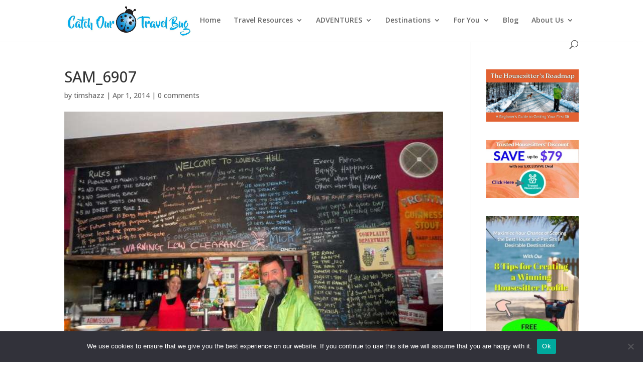

--- FILE ---
content_type: text/html; charset=UTF-8
request_url: https://catchourtravelbug.com/top-pics-memories-victoria-cycling-tour-across-australia-2013-2014/sam_6907-3/
body_size: 27839
content:
<!DOCTYPE html>
<html lang="en-US">
<head>
	<meta charset="UTF-8" />
<meta http-equiv="X-UA-Compatible" content="IE=edge">
	<link rel="pingback" href="https://catchourtravelbug.com/xmlrpc.php" />

	<script type="text/javascript">
		document.documentElement.className = 'js';
	</script>
	
	<meta name='robots' content='index, follow, max-image-preview:large, max-snippet:-1, max-video-preview:-1' />
<script type="text/javascript">
			let jqueryParams=[],jQuery=function(r){return jqueryParams=[...jqueryParams,r],jQuery},$=function(r){return jqueryParams=[...jqueryParams,r],$};window.jQuery=jQuery,window.$=jQuery;let customHeadScripts=!1;jQuery.fn=jQuery.prototype={},$.fn=jQuery.prototype={},jQuery.noConflict=function(r){if(window.jQuery)return jQuery=window.jQuery,$=window.jQuery,customHeadScripts=!0,jQuery.noConflict},jQuery.ready=function(r){jqueryParams=[...jqueryParams,r]},$.ready=function(r){jqueryParams=[...jqueryParams,r]},jQuery.load=function(r){jqueryParams=[...jqueryParams,r]},$.load=function(r){jqueryParams=[...jqueryParams,r]},jQuery.fn.ready=function(r){jqueryParams=[...jqueryParams,r]},$.fn.ready=function(r){jqueryParams=[...jqueryParams,r]};</script>
	<!-- This site is optimized with the Yoast SEO plugin v26.8 - https://yoast.com/product/yoast-seo-wordpress/ -->
	<title>SAM_6907 - Catch Our Travel Bug</title>
	<link rel="canonical" href="https://catchourtravelbug.com/top-pics-memories-victoria-cycling-tour-across-australia-2013-2014/sam_6907-3/" />
	<meta property="og:locale" content="en_US" />
	<meta property="og:type" content="article" />
	<meta property="og:title" content="SAM_6907 - Catch Our Travel Bug" />
	<meta property="og:url" content="https://catchourtravelbug.com/top-pics-memories-victoria-cycling-tour-across-australia-2013-2014/sam_6907-3/" />
	<meta property="og:site_name" content="Catch Our Travel Bug" />
	<meta property="article:publisher" content="https://www.facebook.com/catchourtravelbug/" />
	<meta property="og:image" content="https://catchourtravelbug.com/top-pics-memories-victoria-cycling-tour-across-australia-2013-2014/sam_6907-3" />
	<meta property="og:image:width" content="650" />
	<meta property="og:image:height" content="488" />
	<meta property="og:image:type" content="image/jpeg" />
	<meta name="twitter:card" content="summary_large_image" />
	<meta name="twitter:site" content="@catchourtrvlbug" />
	<script type="application/ld+json" class="yoast-schema-graph">{"@context":"https://schema.org","@graph":[{"@type":"WebPage","@id":"https://catchourtravelbug.com/top-pics-memories-victoria-cycling-tour-across-australia-2013-2014/sam_6907-3/","url":"https://catchourtravelbug.com/top-pics-memories-victoria-cycling-tour-across-australia-2013-2014/sam_6907-3/","name":"SAM_6907 - Catch Our Travel Bug","isPartOf":{"@id":"https://catchourtravelbug.com/#website"},"primaryImageOfPage":{"@id":"https://catchourtravelbug.com/top-pics-memories-victoria-cycling-tour-across-australia-2013-2014/sam_6907-3/#primaryimage"},"image":{"@id":"https://catchourtravelbug.com/top-pics-memories-victoria-cycling-tour-across-australia-2013-2014/sam_6907-3/#primaryimage"},"thumbnailUrl":"https://catchourtravelbug.com/wp-content/uploads/2014/04/SAM_6907.jpg","datePublished":"2014-03-31T22:11:36+00:00","breadcrumb":{"@id":"https://catchourtravelbug.com/top-pics-memories-victoria-cycling-tour-across-australia-2013-2014/sam_6907-3/#breadcrumb"},"inLanguage":"en-US","potentialAction":[{"@type":"ReadAction","target":["https://catchourtravelbug.com/top-pics-memories-victoria-cycling-tour-across-australia-2013-2014/sam_6907-3/"]}]},{"@type":"ImageObject","inLanguage":"en-US","@id":"https://catchourtravelbug.com/top-pics-memories-victoria-cycling-tour-across-australia-2013-2014/sam_6907-3/#primaryimage","url":"https://catchourtravelbug.com/wp-content/uploads/2014/04/SAM_6907.jpg","contentUrl":"https://catchourtravelbug.com/wp-content/uploads/2014/04/SAM_6907.jpg","width":650,"height":488},{"@type":"BreadcrumbList","@id":"https://catchourtravelbug.com/top-pics-memories-victoria-cycling-tour-across-australia-2013-2014/sam_6907-3/#breadcrumb","itemListElement":[{"@type":"ListItem","position":1,"name":"Home","item":"https://catchourtravelbug.com/"},{"@type":"ListItem","position":2,"name":"Bicycle Touring","item":"https://catchourtravelbug.com/category/bicycle-touring/"},{"@type":"ListItem","position":3,"name":"Cycling Across Australia","item":"https://catchourtravelbug.com/category/bicycle-touring/cycling-across-australia/"},{"@type":"ListItem","position":4,"name":"Top Pics &#038; Memories &#8211; Victoria &#8211; Cycling Tour Across Australia 2013-2014","item":"https://catchourtravelbug.com/top-pics-memories-victoria-cycling-tour-across-australia-2013-2014/"},{"@type":"ListItem","position":5,"name":"SAM_6907"}]},{"@type":"WebSite","@id":"https://catchourtravelbug.com/#website","url":"https://catchourtravelbug.com/","name":"Catch Our Travel Bug","description":"Sharing our Passion for Independent, Budget Travel","publisher":{"@id":"https://catchourtravelbug.com/#organization"},"potentialAction":[{"@type":"SearchAction","target":{"@type":"EntryPoint","urlTemplate":"https://catchourtravelbug.com/?s={search_term_string}"},"query-input":{"@type":"PropertyValueSpecification","valueRequired":true,"valueName":"search_term_string"}}],"inLanguage":"en-US"},{"@type":"Organization","@id":"https://catchourtravelbug.com/#organization","name":"CAtch Our Travel Bug","url":"https://catchourtravelbug.com/","logo":{"@type":"ImageObject","inLanguage":"en-US","@id":"https://catchourtravelbug.com/#/schema/logo/image/","url":"https://catchourtravelbug.com/wp-content/uploads/2019/12/cropped-Logo2019_Final.jpg","contentUrl":"https://catchourtravelbug.com/wp-content/uploads/2019/12/cropped-Logo2019_Final.jpg","width":329,"height":100,"caption":"CAtch Our Travel Bug"},"image":{"@id":"https://catchourtravelbug.com/#/schema/logo/image/"},"sameAs":["https://www.facebook.com/catchourtravelbug/","https://x.com/catchourtrvlbug","https://www.instagram.com/catch_our_travel_bug/","https://www.pinterest.com.au/catchotravelbug/pins/","https://www.youtube.com/channel/UCzj_6z5yP-Gu8zYzWTtFBfA"]}]}</script>
	<!-- / Yoast SEO plugin. -->


<link rel='dns-prefetch' href='//catch-our-travel-bug.kit.com' />
<link rel='dns-prefetch' href='//fonts.googleapis.com' />
<link rel='dns-prefetch' href='//www.googletagmanager.com' />
<link rel='dns-prefetch' href='//pagead2.googlesyndication.com' />
<link rel='dns-prefetch' href='//fundingchoicesmessages.google.com' />
<link rel="alternate" type="application/rss+xml" title="Catch Our Travel Bug &raquo; Feed" href="https://catchourtravelbug.com/feed/" />
<link rel="alternate" type="application/rss+xml" title="Catch Our Travel Bug &raquo; Comments Feed" href="https://catchourtravelbug.com/comments/feed/" />
<link rel="alternate" type="application/rss+xml" title="Catch Our Travel Bug &raquo; SAM_6907 Comments Feed" href="https://catchourtravelbug.com/top-pics-memories-victoria-cycling-tour-across-australia-2013-2014/sam_6907-3/feed/" />
<link rel="alternate" title="oEmbed (JSON)" type="application/json+oembed" href="https://catchourtravelbug.com/wp-json/oembed/1.0/embed?url=https%3A%2F%2Fcatchourtravelbug.com%2Ftop-pics-memories-victoria-cycling-tour-across-australia-2013-2014%2Fsam_6907-3%2F" />
<link rel="alternate" title="oEmbed (XML)" type="text/xml+oembed" href="https://catchourtravelbug.com/wp-json/oembed/1.0/embed?url=https%3A%2F%2Fcatchourtravelbug.com%2Ftop-pics-memories-victoria-cycling-tour-across-australia-2013-2014%2Fsam_6907-3%2F&#038;format=xml" />
<meta content="Divi v.4.27.5" name="generator"/><style id='wp-block-library-inline-css' type='text/css'>
:root{--wp-block-synced-color:#7a00df;--wp-block-synced-color--rgb:122,0,223;--wp-bound-block-color:var(--wp-block-synced-color);--wp-editor-canvas-background:#ddd;--wp-admin-theme-color:#007cba;--wp-admin-theme-color--rgb:0,124,186;--wp-admin-theme-color-darker-10:#006ba1;--wp-admin-theme-color-darker-10--rgb:0,107,160.5;--wp-admin-theme-color-darker-20:#005a87;--wp-admin-theme-color-darker-20--rgb:0,90,135;--wp-admin-border-width-focus:2px}@media (min-resolution:192dpi){:root{--wp-admin-border-width-focus:1.5px}}.wp-element-button{cursor:pointer}:root .has-very-light-gray-background-color{background-color:#eee}:root .has-very-dark-gray-background-color{background-color:#313131}:root .has-very-light-gray-color{color:#eee}:root .has-very-dark-gray-color{color:#313131}:root .has-vivid-green-cyan-to-vivid-cyan-blue-gradient-background{background:linear-gradient(135deg,#00d084,#0693e3)}:root .has-purple-crush-gradient-background{background:linear-gradient(135deg,#34e2e4,#4721fb 50%,#ab1dfe)}:root .has-hazy-dawn-gradient-background{background:linear-gradient(135deg,#faaca8,#dad0ec)}:root .has-subdued-olive-gradient-background{background:linear-gradient(135deg,#fafae1,#67a671)}:root .has-atomic-cream-gradient-background{background:linear-gradient(135deg,#fdd79a,#004a59)}:root .has-nightshade-gradient-background{background:linear-gradient(135deg,#330968,#31cdcf)}:root .has-midnight-gradient-background{background:linear-gradient(135deg,#020381,#2874fc)}:root{--wp--preset--font-size--normal:16px;--wp--preset--font-size--huge:42px}.has-regular-font-size{font-size:1em}.has-larger-font-size{font-size:2.625em}.has-normal-font-size{font-size:var(--wp--preset--font-size--normal)}.has-huge-font-size{font-size:var(--wp--preset--font-size--huge)}.has-text-align-center{text-align:center}.has-text-align-left{text-align:left}.has-text-align-right{text-align:right}.has-fit-text{white-space:nowrap!important}#end-resizable-editor-section{display:none}.aligncenter{clear:both}.items-justified-left{justify-content:flex-start}.items-justified-center{justify-content:center}.items-justified-right{justify-content:flex-end}.items-justified-space-between{justify-content:space-between}.screen-reader-text{border:0;clip-path:inset(50%);height:1px;margin:-1px;overflow:hidden;padding:0;position:absolute;width:1px;word-wrap:normal!important}.screen-reader-text:focus{background-color:#ddd;clip-path:none;color:#444;display:block;font-size:1em;height:auto;left:5px;line-height:normal;padding:15px 23px 14px;text-decoration:none;top:5px;width:auto;z-index:100000}html :where(.has-border-color){border-style:solid}html :where([style*=border-top-color]){border-top-style:solid}html :where([style*=border-right-color]){border-right-style:solid}html :where([style*=border-bottom-color]){border-bottom-style:solid}html :where([style*=border-left-color]){border-left-style:solid}html :where([style*=border-width]){border-style:solid}html :where([style*=border-top-width]){border-top-style:solid}html :where([style*=border-right-width]){border-right-style:solid}html :where([style*=border-bottom-width]){border-bottom-style:solid}html :where([style*=border-left-width]){border-left-style:solid}html :where(img[class*=wp-image-]){height:auto;max-width:100%}:where(figure){margin:0 0 1em}html :where(.is-position-sticky){--wp-admin--admin-bar--position-offset:var(--wp-admin--admin-bar--height,0px)}@media screen and (max-width:600px){html :where(.is-position-sticky){--wp-admin--admin-bar--position-offset:0px}}

/*# sourceURL=wp-block-library-inline-css */
</style><style id='global-styles-inline-css' type='text/css'>
:root{--wp--preset--aspect-ratio--square: 1;--wp--preset--aspect-ratio--4-3: 4/3;--wp--preset--aspect-ratio--3-4: 3/4;--wp--preset--aspect-ratio--3-2: 3/2;--wp--preset--aspect-ratio--2-3: 2/3;--wp--preset--aspect-ratio--16-9: 16/9;--wp--preset--aspect-ratio--9-16: 9/16;--wp--preset--color--black: #000000;--wp--preset--color--cyan-bluish-gray: #abb8c3;--wp--preset--color--white: #ffffff;--wp--preset--color--pale-pink: #f78da7;--wp--preset--color--vivid-red: #cf2e2e;--wp--preset--color--luminous-vivid-orange: #ff6900;--wp--preset--color--luminous-vivid-amber: #fcb900;--wp--preset--color--light-green-cyan: #7bdcb5;--wp--preset--color--vivid-green-cyan: #00d084;--wp--preset--color--pale-cyan-blue: #8ed1fc;--wp--preset--color--vivid-cyan-blue: #0693e3;--wp--preset--color--vivid-purple: #9b51e0;--wp--preset--gradient--vivid-cyan-blue-to-vivid-purple: linear-gradient(135deg,rgb(6,147,227) 0%,rgb(155,81,224) 100%);--wp--preset--gradient--light-green-cyan-to-vivid-green-cyan: linear-gradient(135deg,rgb(122,220,180) 0%,rgb(0,208,130) 100%);--wp--preset--gradient--luminous-vivid-amber-to-luminous-vivid-orange: linear-gradient(135deg,rgb(252,185,0) 0%,rgb(255,105,0) 100%);--wp--preset--gradient--luminous-vivid-orange-to-vivid-red: linear-gradient(135deg,rgb(255,105,0) 0%,rgb(207,46,46) 100%);--wp--preset--gradient--very-light-gray-to-cyan-bluish-gray: linear-gradient(135deg,rgb(238,238,238) 0%,rgb(169,184,195) 100%);--wp--preset--gradient--cool-to-warm-spectrum: linear-gradient(135deg,rgb(74,234,220) 0%,rgb(151,120,209) 20%,rgb(207,42,186) 40%,rgb(238,44,130) 60%,rgb(251,105,98) 80%,rgb(254,248,76) 100%);--wp--preset--gradient--blush-light-purple: linear-gradient(135deg,rgb(255,206,236) 0%,rgb(152,150,240) 100%);--wp--preset--gradient--blush-bordeaux: linear-gradient(135deg,rgb(254,205,165) 0%,rgb(254,45,45) 50%,rgb(107,0,62) 100%);--wp--preset--gradient--luminous-dusk: linear-gradient(135deg,rgb(255,203,112) 0%,rgb(199,81,192) 50%,rgb(65,88,208) 100%);--wp--preset--gradient--pale-ocean: linear-gradient(135deg,rgb(255,245,203) 0%,rgb(182,227,212) 50%,rgb(51,167,181) 100%);--wp--preset--gradient--electric-grass: linear-gradient(135deg,rgb(202,248,128) 0%,rgb(113,206,126) 100%);--wp--preset--gradient--midnight: linear-gradient(135deg,rgb(2,3,129) 0%,rgb(40,116,252) 100%);--wp--preset--font-size--small: 13px;--wp--preset--font-size--medium: 20px;--wp--preset--font-size--large: 36px;--wp--preset--font-size--x-large: 42px;--wp--preset--spacing--20: 0.44rem;--wp--preset--spacing--30: 0.67rem;--wp--preset--spacing--40: 1rem;--wp--preset--spacing--50: 1.5rem;--wp--preset--spacing--60: 2.25rem;--wp--preset--spacing--70: 3.38rem;--wp--preset--spacing--80: 5.06rem;--wp--preset--shadow--natural: 6px 6px 9px rgba(0, 0, 0, 0.2);--wp--preset--shadow--deep: 12px 12px 50px rgba(0, 0, 0, 0.4);--wp--preset--shadow--sharp: 6px 6px 0px rgba(0, 0, 0, 0.2);--wp--preset--shadow--outlined: 6px 6px 0px -3px rgb(255, 255, 255), 6px 6px rgb(0, 0, 0);--wp--preset--shadow--crisp: 6px 6px 0px rgb(0, 0, 0);}:root { --wp--style--global--content-size: 823px;--wp--style--global--wide-size: 1080px; }:where(body) { margin: 0; }.wp-site-blocks > .alignleft { float: left; margin-right: 2em; }.wp-site-blocks > .alignright { float: right; margin-left: 2em; }.wp-site-blocks > .aligncenter { justify-content: center; margin-left: auto; margin-right: auto; }:where(.is-layout-flex){gap: 0.5em;}:where(.is-layout-grid){gap: 0.5em;}.is-layout-flow > .alignleft{float: left;margin-inline-start: 0;margin-inline-end: 2em;}.is-layout-flow > .alignright{float: right;margin-inline-start: 2em;margin-inline-end: 0;}.is-layout-flow > .aligncenter{margin-left: auto !important;margin-right: auto !important;}.is-layout-constrained > .alignleft{float: left;margin-inline-start: 0;margin-inline-end: 2em;}.is-layout-constrained > .alignright{float: right;margin-inline-start: 2em;margin-inline-end: 0;}.is-layout-constrained > .aligncenter{margin-left: auto !important;margin-right: auto !important;}.is-layout-constrained > :where(:not(.alignleft):not(.alignright):not(.alignfull)){max-width: var(--wp--style--global--content-size);margin-left: auto !important;margin-right: auto !important;}.is-layout-constrained > .alignwide{max-width: var(--wp--style--global--wide-size);}body .is-layout-flex{display: flex;}.is-layout-flex{flex-wrap: wrap;align-items: center;}.is-layout-flex > :is(*, div){margin: 0;}body .is-layout-grid{display: grid;}.is-layout-grid > :is(*, div){margin: 0;}body{padding-top: 0px;padding-right: 0px;padding-bottom: 0px;padding-left: 0px;}:root :where(.wp-element-button, .wp-block-button__link){background-color: #32373c;border-width: 0;color: #fff;font-family: inherit;font-size: inherit;font-style: inherit;font-weight: inherit;letter-spacing: inherit;line-height: inherit;padding-top: calc(0.667em + 2px);padding-right: calc(1.333em + 2px);padding-bottom: calc(0.667em + 2px);padding-left: calc(1.333em + 2px);text-decoration: none;text-transform: inherit;}.has-black-color{color: var(--wp--preset--color--black) !important;}.has-cyan-bluish-gray-color{color: var(--wp--preset--color--cyan-bluish-gray) !important;}.has-white-color{color: var(--wp--preset--color--white) !important;}.has-pale-pink-color{color: var(--wp--preset--color--pale-pink) !important;}.has-vivid-red-color{color: var(--wp--preset--color--vivid-red) !important;}.has-luminous-vivid-orange-color{color: var(--wp--preset--color--luminous-vivid-orange) !important;}.has-luminous-vivid-amber-color{color: var(--wp--preset--color--luminous-vivid-amber) !important;}.has-light-green-cyan-color{color: var(--wp--preset--color--light-green-cyan) !important;}.has-vivid-green-cyan-color{color: var(--wp--preset--color--vivid-green-cyan) !important;}.has-pale-cyan-blue-color{color: var(--wp--preset--color--pale-cyan-blue) !important;}.has-vivid-cyan-blue-color{color: var(--wp--preset--color--vivid-cyan-blue) !important;}.has-vivid-purple-color{color: var(--wp--preset--color--vivid-purple) !important;}.has-black-background-color{background-color: var(--wp--preset--color--black) !important;}.has-cyan-bluish-gray-background-color{background-color: var(--wp--preset--color--cyan-bluish-gray) !important;}.has-white-background-color{background-color: var(--wp--preset--color--white) !important;}.has-pale-pink-background-color{background-color: var(--wp--preset--color--pale-pink) !important;}.has-vivid-red-background-color{background-color: var(--wp--preset--color--vivid-red) !important;}.has-luminous-vivid-orange-background-color{background-color: var(--wp--preset--color--luminous-vivid-orange) !important;}.has-luminous-vivid-amber-background-color{background-color: var(--wp--preset--color--luminous-vivid-amber) !important;}.has-light-green-cyan-background-color{background-color: var(--wp--preset--color--light-green-cyan) !important;}.has-vivid-green-cyan-background-color{background-color: var(--wp--preset--color--vivid-green-cyan) !important;}.has-pale-cyan-blue-background-color{background-color: var(--wp--preset--color--pale-cyan-blue) !important;}.has-vivid-cyan-blue-background-color{background-color: var(--wp--preset--color--vivid-cyan-blue) !important;}.has-vivid-purple-background-color{background-color: var(--wp--preset--color--vivid-purple) !important;}.has-black-border-color{border-color: var(--wp--preset--color--black) !important;}.has-cyan-bluish-gray-border-color{border-color: var(--wp--preset--color--cyan-bluish-gray) !important;}.has-white-border-color{border-color: var(--wp--preset--color--white) !important;}.has-pale-pink-border-color{border-color: var(--wp--preset--color--pale-pink) !important;}.has-vivid-red-border-color{border-color: var(--wp--preset--color--vivid-red) !important;}.has-luminous-vivid-orange-border-color{border-color: var(--wp--preset--color--luminous-vivid-orange) !important;}.has-luminous-vivid-amber-border-color{border-color: var(--wp--preset--color--luminous-vivid-amber) !important;}.has-light-green-cyan-border-color{border-color: var(--wp--preset--color--light-green-cyan) !important;}.has-vivid-green-cyan-border-color{border-color: var(--wp--preset--color--vivid-green-cyan) !important;}.has-pale-cyan-blue-border-color{border-color: var(--wp--preset--color--pale-cyan-blue) !important;}.has-vivid-cyan-blue-border-color{border-color: var(--wp--preset--color--vivid-cyan-blue) !important;}.has-vivid-purple-border-color{border-color: var(--wp--preset--color--vivid-purple) !important;}.has-vivid-cyan-blue-to-vivid-purple-gradient-background{background: var(--wp--preset--gradient--vivid-cyan-blue-to-vivid-purple) !important;}.has-light-green-cyan-to-vivid-green-cyan-gradient-background{background: var(--wp--preset--gradient--light-green-cyan-to-vivid-green-cyan) !important;}.has-luminous-vivid-amber-to-luminous-vivid-orange-gradient-background{background: var(--wp--preset--gradient--luminous-vivid-amber-to-luminous-vivid-orange) !important;}.has-luminous-vivid-orange-to-vivid-red-gradient-background{background: var(--wp--preset--gradient--luminous-vivid-orange-to-vivid-red) !important;}.has-very-light-gray-to-cyan-bluish-gray-gradient-background{background: var(--wp--preset--gradient--very-light-gray-to-cyan-bluish-gray) !important;}.has-cool-to-warm-spectrum-gradient-background{background: var(--wp--preset--gradient--cool-to-warm-spectrum) !important;}.has-blush-light-purple-gradient-background{background: var(--wp--preset--gradient--blush-light-purple) !important;}.has-blush-bordeaux-gradient-background{background: var(--wp--preset--gradient--blush-bordeaux) !important;}.has-luminous-dusk-gradient-background{background: var(--wp--preset--gradient--luminous-dusk) !important;}.has-pale-ocean-gradient-background{background: var(--wp--preset--gradient--pale-ocean) !important;}.has-electric-grass-gradient-background{background: var(--wp--preset--gradient--electric-grass) !important;}.has-midnight-gradient-background{background: var(--wp--preset--gradient--midnight) !important;}.has-small-font-size{font-size: var(--wp--preset--font-size--small) !important;}.has-medium-font-size{font-size: var(--wp--preset--font-size--medium) !important;}.has-large-font-size{font-size: var(--wp--preset--font-size--large) !important;}.has-x-large-font-size{font-size: var(--wp--preset--font-size--x-large) !important;}
/*# sourceURL=global-styles-inline-css */
</style>

<link rel='stylesheet' id='convertkit-broadcasts-css' href='https://catchourtravelbug.com/wp-content/plugins/convertkit/resources/frontend/css/broadcasts.css?ver=3.1.3' type='text/css' media='all' />
<link rel='stylesheet' id='convertkit-button-css' href='https://catchourtravelbug.com/wp-content/plugins/convertkit/resources/frontend/css/button.css?ver=3.1.3' type='text/css' media='all' />
<style id='wp-block-button-inline-css' type='text/css'>
.wp-block-button__link{align-content:center;box-sizing:border-box;cursor:pointer;display:inline-block;height:100%;text-align:center;word-break:break-word}.wp-block-button__link.aligncenter{text-align:center}.wp-block-button__link.alignright{text-align:right}:where(.wp-block-button__link){border-radius:9999px;box-shadow:none;padding:calc(.667em + 2px) calc(1.333em + 2px);text-decoration:none}.wp-block-button[style*=text-decoration] .wp-block-button__link{text-decoration:inherit}.wp-block-buttons>.wp-block-button.has-custom-width{max-width:none}.wp-block-buttons>.wp-block-button.has-custom-width .wp-block-button__link{width:100%}.wp-block-buttons>.wp-block-button.has-custom-font-size .wp-block-button__link{font-size:inherit}.wp-block-buttons>.wp-block-button.wp-block-button__width-25{width:calc(25% - var(--wp--style--block-gap, .5em)*.75)}.wp-block-buttons>.wp-block-button.wp-block-button__width-50{width:calc(50% - var(--wp--style--block-gap, .5em)*.5)}.wp-block-buttons>.wp-block-button.wp-block-button__width-75{width:calc(75% - var(--wp--style--block-gap, .5em)*.25)}.wp-block-buttons>.wp-block-button.wp-block-button__width-100{flex-basis:100%;width:100%}.wp-block-buttons.is-vertical>.wp-block-button.wp-block-button__width-25{width:25%}.wp-block-buttons.is-vertical>.wp-block-button.wp-block-button__width-50{width:50%}.wp-block-buttons.is-vertical>.wp-block-button.wp-block-button__width-75{width:75%}.wp-block-button.is-style-squared,.wp-block-button__link.wp-block-button.is-style-squared{border-radius:0}.wp-block-button.no-border-radius,.wp-block-button__link.no-border-radius{border-radius:0!important}:root :where(.wp-block-button .wp-block-button__link.is-style-outline),:root :where(.wp-block-button.is-style-outline>.wp-block-button__link){border:2px solid;padding:.667em 1.333em}:root :where(.wp-block-button .wp-block-button__link.is-style-outline:not(.has-text-color)),:root :where(.wp-block-button.is-style-outline>.wp-block-button__link:not(.has-text-color)){color:currentColor}:root :where(.wp-block-button .wp-block-button__link.is-style-outline:not(.has-background)),:root :where(.wp-block-button.is-style-outline>.wp-block-button__link:not(.has-background)){background-color:initial;background-image:none}
/*# sourceURL=https://catchourtravelbug.com/wp-includes/blocks/button/style.min.css */
</style>
<link rel='stylesheet' id='convertkit-form-css' href='https://catchourtravelbug.com/wp-content/plugins/convertkit/resources/frontend/css/form.css?ver=3.1.3' type='text/css' media='all' />
<link rel='stylesheet' id='convertkit-form-builder-field-css' href='https://catchourtravelbug.com/wp-content/plugins/convertkit/resources/frontend/css/form-builder.css?ver=3.1.3' type='text/css' media='all' />
<link rel='stylesheet' id='convertkit-form-builder-css' href='https://catchourtravelbug.com/wp-content/plugins/convertkit/resources/frontend/css/form-builder.css?ver=3.1.3' type='text/css' media='all' />
<link rel='stylesheet' id='bcct_style-css' href='https://catchourtravelbug.com/wp-content/plugins/better-click-to-tweet/assets/css/styles.css?ver=3.0' type='text/css' media='all' />
<link rel='stylesheet' id='cookie-notice-front-css' href='https://catchourtravelbug.com/wp-content/plugins/cookie-notice/css/front.min.css?ver=2.5.11' type='text/css' media='all' />
<link rel='stylesheet' id='pac-dih-css' href='https://catchourtravelbug.com/wp-content/plugins/divi-image-helper/assets/css/main.min.css?ver=1.0.4' type='text/css' media='all' />
<link rel='stylesheet' id='surl-lasso-lite-css' href='https://catchourtravelbug.com/wp-content/plugins/simple-urls/admin/assets/css/lasso-lite.css?ver=1764835621' type='text/css' media='all' />
<link rel='stylesheet' id='tutor-icon-css' href='https://catchourtravelbug.com/wp-content/plugins/tutor/assets/css/tutor-icon.min.css?ver=3.9.4' type='text/css' media='all' />
<link rel='stylesheet' id='tutor-css' href='https://catchourtravelbug.com/wp-content/plugins/tutor/assets/css/tutor.min.css?ver=3.9.4' type='text/css' media='all' />
<link rel='stylesheet' id='tutor-frontend-css' href='https://catchourtravelbug.com/wp-content/plugins/tutor/assets/css/tutor-front.min.css?ver=3.9.4' type='text/css' media='all' />
<style id='tutor-frontend-inline-css' type='text/css'>
.mce-notification.mce-notification-error{display: none !important;}
:root{--tutor-color-primary:#3E64DE;--tutor-color-primary-rgb:62, 100, 222;--tutor-color-primary-hover:#3A5CCC;--tutor-color-primary-hover-rgb:58, 92, 204;--tutor-body-color:#212327;--tutor-body-color-rgb:33, 35, 39;--tutor-border-color:#E3E5EB;--tutor-border-color-rgb:227, 229, 235;--tutor-color-gray:#CDCFD5;--tutor-color-gray-rgb:205, 207, 213;}
/*# sourceURL=tutor-frontend-inline-css */
</style>
<link rel='stylesheet' id='et-divi-open-sans-css' href='https://fonts.googleapis.com/css?family=Open+Sans:300italic,400italic,600italic,700italic,800italic,400,300,600,700,800&#038;subset=latin,latin-ext&#038;display=swap' type='text/css' media='all' />
<link rel='stylesheet' id='wpdreams-asl-basic-css' href='https://catchourtravelbug.com/wp-content/plugins/ajax-search-lite/css/style.basic.css?ver=4.13.4' type='text/css' media='all' />
<style id='wpdreams-asl-basic-inline-css' type='text/css'>

					div[id*='ajaxsearchlitesettings'].searchsettings .asl_option_inner label {
						font-size: 0px !important;
						color: rgba(0, 0, 0, 0);
					}
					div[id*='ajaxsearchlitesettings'].searchsettings .asl_option_inner label:after {
						font-size: 11px !important;
						position: absolute;
						top: 0;
						left: 0;
						z-index: 1;
					}
					.asl_w_container {
						width: 90%;
						margin: 0px 0px 0px 0px;
						min-width: 200px;
					}
					div[id*='ajaxsearchlite'].asl_m {
						width: 100%;
					}
					div[id*='ajaxsearchliteres'].wpdreams_asl_results div.resdrg span.highlighted {
						font-weight: bold;
						color: rgba(217, 49, 43, 1);
						background-color: rgba(238, 238, 238, 1);
					}
					div[id*='ajaxsearchliteres'].wpdreams_asl_results .results img.asl_image {
						width: 70px;
						height: 70px;
						object-fit: cover;
					}
					div[id*='ajaxsearchlite'].asl_r .results {
						max-height: none;
					}
					div[id*='ajaxsearchlite'].asl_r {
						position: absolute;
					}
				
						div.asl_r.asl_w.vertical .results .item::after {
							display: block;
							position: absolute;
							bottom: 0;
							content: '';
							height: 1px;
							width: 100%;
							background: #D8D8D8;
						}
						div.asl_r.asl_w.vertical .results .item.asl_last_item::after {
							display: none;
						}
					
/*# sourceURL=wpdreams-asl-basic-inline-css */
</style>
<link rel='stylesheet' id='wpdreams-asl-instance-css' href='https://catchourtravelbug.com/wp-content/plugins/ajax-search-lite/css/style-underline.css?ver=4.13.4' type='text/css' media='all' />
<link rel='stylesheet' id='convertkit-divi-styles-css' href='https://catchourtravelbug.com/wp-content/plugins/convertkit/includes/integrations/divi/styles/style.min.css?ver=2.5.6' type='text/css' media='all' />
<link rel='stylesheet' id='divi-table-of-contents-styles-css' href='https://catchourtravelbug.com/wp-content/plugins/divi-table-of-contents-maker/styles/style.min.css?ver=1.2.7' type='text/css' media='all' />
<link rel='stylesheet' id='supreme-modules-pro-for-divi-styles-css' href='https://catchourtravelbug.com/wp-content/plugins/supreme-modules-pro-for-divi/styles/style.min.css?ver=4.9.97.24' type='text/css' media='all' />
<link rel='stylesheet' id='et-builder-googlefonts-cached-css' href='https://fonts.googleapis.com/css?family=Open+Sans:300,regular,500,600,700,800,300italic,italic,500italic,600italic,700italic,800italic|Lato:100,100italic,300,300italic,regular,italic,700,700italic,900,900italic&#038;subset=latin,latin-ext&#038;display=swap' type='text/css' media='all' />
<link rel='stylesheet' id='tablepress-default-css' href='https://catchourtravelbug.com/wp-content/plugins/tablepress/css/build/default.css?ver=3.2.6' type='text/css' media='all' />
<link rel='stylesheet' id='dsm-magnific-popup-css' href='https://catchourtravelbug.com/wp-content/themes/Divi/includes/builder/feature/dynamic-assets/assets/css/magnific_popup.css?ver=4.9.97.24' type='text/css' media='all' />
<link rel='stylesheet' id='dsm-swiper-css' href='https://catchourtravelbug.com/wp-content/plugins/supreme-modules-pro-for-divi/public/css/swiper.css?ver=4.9.97.24' type='text/css' media='all' />
<link rel='stylesheet' id='dsm-popup-css' href='https://catchourtravelbug.com/wp-content/plugins/supreme-modules-pro-for-divi/public/css/popup.css?ver=4.9.97.24' type='text/css' media='all' />
<link rel='stylesheet' id='dsm-animate-css' href='https://catchourtravelbug.com/wp-content/plugins/supreme-modules-pro-for-divi/public/css/animate.css?ver=4.9.97.24' type='text/css' media='all' />
<link rel='stylesheet' id='dsm-readmore-css' href='https://catchourtravelbug.com/wp-content/plugins/supreme-modules-pro-for-divi/public/css/readmore.css?ver=4.9.97.24' type='text/css' media='all' />
<link rel='stylesheet' id='travelpayouts-assets-loader-loader.dd2efc3bbee06f654319.css-css' href='https://catchourtravelbug.com/wp-content/plugins/travelpayouts/assets/loader.dd2efc3bbee06f654319.css?ver=1.2.1' type='text/css' media='all' />
<link rel='stylesheet' id='divi-style-css' href='https://catchourtravelbug.com/wp-content/themes/Divi/style-static.min.css?ver=4.27.5' type='text/css' media='all' />
<script type="text/javascript" id="cookie-notice-front-js-before">
/* <![CDATA[ */
var cnArgs = {"ajaxUrl":"https:\/\/catchourtravelbug.com\/wp-admin\/admin-ajax.php","nonce":"304835a313","hideEffect":"fade","position":"bottom","onScroll":false,"onScrollOffset":100,"onClick":false,"cookieName":"cookie_notice_accepted","cookieTime":2147483647,"cookieTimeRejected":2592000,"globalCookie":false,"redirection":false,"cache":false,"revokeCookies":false,"revokeCookiesOpt":"automatic"};

//# sourceURL=cookie-notice-front-js-before
/* ]]> */
</script>
<script type="text/javascript" src="https://catchourtravelbug.com/wp-content/plugins/cookie-notice/js/front.min.js?ver=2.5.11" id="cookie-notice-front-js"></script>
<link rel="https://api.w.org/" href="https://catchourtravelbug.com/wp-json/" /><link rel="alternate" title="JSON" type="application/json" href="https://catchourtravelbug.com/wp-json/wp/v2/media/3720" /><link rel="EditURI" type="application/rsd+xml" title="RSD" href="https://catchourtravelbug.com/xmlrpc.php?rsd" />
<meta name="generator" content="WordPress 6.9" />
<meta name="generator" content="TutorLMS 3.9.4" />
<link rel='shortlink' href='https://catchourtravelbug.com/?p=3720' />

		<!-- GA Google Analytics @ https://m0n.co/ga -->
		<script async src="https://www.googletagmanager.com/gtag/js?id=G-YZ3YXMFQX2"></script>
		<script>
			window.dataLayer = window.dataLayer || [];
			function gtag(){dataLayer.push(arguments);}
			gtag('js', new Date());
			gtag('config', 'G-YZ3YXMFQX2');
		</script>

	<meta name="generator" content="Site Kit by Google 1.171.0" /><style type="text/css">
			:root{
				--lasso-main: black !important;
				--lasso-title: black !important;
				--lasso-button: #22baa0 !important;
				--lasso-secondary-button: #22baa0 !important;
				--lasso-button-text: white !important;
				--lasso-background: white !important;
				--lasso-pros: #22baa0 !important;
				--lasso-cons: #e06470 !important;
			}
		</style>
			<script type="text/javascript">
				// Notice how this gets configured before we load Font Awesome
				window.FontAwesomeConfig = { autoReplaceSvg: false }
			</script>
		<meta name="viewport" content="width=device-width, initial-scale=1.0, maximum-scale=1.0, user-scalable=0" />
<!-- Google AdSense meta tags added by Site Kit -->
<meta name="google-adsense-platform-account" content="ca-host-pub-2644536267352236">
<meta name="google-adsense-platform-domain" content="sitekit.withgoogle.com">
<!-- End Google AdSense meta tags added by Site Kit -->
				<link rel="preconnect" href="https://fonts.gstatic.com" crossorigin />
				<link rel="preload" as="style" href="//fonts.googleapis.com/css?family=Open+Sans&display=swap" />
								<link rel="stylesheet" href="//fonts.googleapis.com/css?family=Open+Sans&display=swap" media="all" />
				
<!-- Google AdSense snippet added by Site Kit -->
<script type="text/javascript" async="async" src="https://pagead2.googlesyndication.com/pagead/js/adsbygoogle.js?client=ca-pub-8178785666022583&amp;host=ca-host-pub-2644536267352236" crossorigin="anonymous"></script>

<!-- End Google AdSense snippet added by Site Kit -->

<!-- Google AdSense Ad Blocking Recovery snippet added by Site Kit -->
<script async src="https://fundingchoicesmessages.google.com/i/pub-8178785666022583?ers=1" nonce="TuWp9-9yQAUvociqG8Tmmw"></script><script nonce="TuWp9-9yQAUvociqG8Tmmw">(function() {function signalGooglefcPresent() {if (!window.frames['googlefcPresent']) {if (document.body) {const iframe = document.createElement('iframe'); iframe.style = 'width: 0; height: 0; border: none; z-index: -1000; left: -1000px; top: -1000px;'; iframe.style.display = 'none'; iframe.name = 'googlefcPresent'; document.body.appendChild(iframe);} else {setTimeout(signalGooglefcPresent, 0);}}}signalGooglefcPresent();})();</script>
<!-- End Google AdSense Ad Blocking Recovery snippet added by Site Kit -->

<!-- Google AdSense Ad Blocking Recovery Error Protection snippet added by Site Kit -->
<script>(function(){'use strict';function aa(a){var b=0;return function(){return b<a.length?{done:!1,value:a[b++]}:{done:!0}}}var ba="function"==typeof Object.defineProperties?Object.defineProperty:function(a,b,c){if(a==Array.prototype||a==Object.prototype)return a;a[b]=c.value;return a};
function ea(a){a=["object"==typeof globalThis&&globalThis,a,"object"==typeof window&&window,"object"==typeof self&&self,"object"==typeof global&&global];for(var b=0;b<a.length;++b){var c=a[b];if(c&&c.Math==Math)return c}throw Error("Cannot find global object");}var fa=ea(this);function ha(a,b){if(b)a:{var c=fa;a=a.split(".");for(var d=0;d<a.length-1;d++){var e=a[d];if(!(e in c))break a;c=c[e]}a=a[a.length-1];d=c[a];b=b(d);b!=d&&null!=b&&ba(c,a,{configurable:!0,writable:!0,value:b})}}
var ia="function"==typeof Object.create?Object.create:function(a){function b(){}b.prototype=a;return new b},l;if("function"==typeof Object.setPrototypeOf)l=Object.setPrototypeOf;else{var m;a:{var ja={a:!0},ka={};try{ka.__proto__=ja;m=ka.a;break a}catch(a){}m=!1}l=m?function(a,b){a.__proto__=b;if(a.__proto__!==b)throw new TypeError(a+" is not extensible");return a}:null}var la=l;
function n(a,b){a.prototype=ia(b.prototype);a.prototype.constructor=a;if(la)la(a,b);else for(var c in b)if("prototype"!=c)if(Object.defineProperties){var d=Object.getOwnPropertyDescriptor(b,c);d&&Object.defineProperty(a,c,d)}else a[c]=b[c];a.A=b.prototype}function ma(){for(var a=Number(this),b=[],c=a;c<arguments.length;c++)b[c-a]=arguments[c];return b}
var na="function"==typeof Object.assign?Object.assign:function(a,b){for(var c=1;c<arguments.length;c++){var d=arguments[c];if(d)for(var e in d)Object.prototype.hasOwnProperty.call(d,e)&&(a[e]=d[e])}return a};ha("Object.assign",function(a){return a||na});/*

 Copyright The Closure Library Authors.
 SPDX-License-Identifier: Apache-2.0
*/
var p=this||self;function q(a){return a};var t,u;a:{for(var oa=["CLOSURE_FLAGS"],v=p,x=0;x<oa.length;x++)if(v=v[oa[x]],null==v){u=null;break a}u=v}var pa=u&&u[610401301];t=null!=pa?pa:!1;var z,qa=p.navigator;z=qa?qa.userAgentData||null:null;function A(a){return t?z?z.brands.some(function(b){return(b=b.brand)&&-1!=b.indexOf(a)}):!1:!1}function B(a){var b;a:{if(b=p.navigator)if(b=b.userAgent)break a;b=""}return-1!=b.indexOf(a)};function C(){return t?!!z&&0<z.brands.length:!1}function D(){return C()?A("Chromium"):(B("Chrome")||B("CriOS"))&&!(C()?0:B("Edge"))||B("Silk")};var ra=C()?!1:B("Trident")||B("MSIE");!B("Android")||D();D();B("Safari")&&(D()||(C()?0:B("Coast"))||(C()?0:B("Opera"))||(C()?0:B("Edge"))||(C()?A("Microsoft Edge"):B("Edg/"))||C()&&A("Opera"));var sa={},E=null;var ta="undefined"!==typeof Uint8Array,ua=!ra&&"function"===typeof btoa;var F="function"===typeof Symbol&&"symbol"===typeof Symbol()?Symbol():void 0,G=F?function(a,b){a[F]|=b}:function(a,b){void 0!==a.g?a.g|=b:Object.defineProperties(a,{g:{value:b,configurable:!0,writable:!0,enumerable:!1}})};function va(a){var b=H(a);1!==(b&1)&&(Object.isFrozen(a)&&(a=Array.prototype.slice.call(a)),I(a,b|1))}
var H=F?function(a){return a[F]|0}:function(a){return a.g|0},J=F?function(a){return a[F]}:function(a){return a.g},I=F?function(a,b){a[F]=b}:function(a,b){void 0!==a.g?a.g=b:Object.defineProperties(a,{g:{value:b,configurable:!0,writable:!0,enumerable:!1}})};function wa(){var a=[];G(a,1);return a}function xa(a,b){I(b,(a|0)&-99)}function K(a,b){I(b,(a|34)&-73)}function L(a){a=a>>11&1023;return 0===a?536870912:a};var M={};function N(a){return null!==a&&"object"===typeof a&&!Array.isArray(a)&&a.constructor===Object}var O,ya=[];I(ya,39);O=Object.freeze(ya);var P;function Q(a,b){P=b;a=new a(b);P=void 0;return a}
function R(a,b,c){null==a&&(a=P);P=void 0;if(null==a){var d=96;c?(a=[c],d|=512):a=[];b&&(d=d&-2095105|(b&1023)<<11)}else{if(!Array.isArray(a))throw Error();d=H(a);if(d&64)return a;d|=64;if(c&&(d|=512,c!==a[0]))throw Error();a:{c=a;var e=c.length;if(e){var f=e-1,g=c[f];if(N(g)){d|=256;b=(d>>9&1)-1;e=f-b;1024<=e&&(za(c,b,g),e=1023);d=d&-2095105|(e&1023)<<11;break a}}b&&(g=(d>>9&1)-1,b=Math.max(b,e-g),1024<b&&(za(c,g,{}),d|=256,b=1023),d=d&-2095105|(b&1023)<<11)}}I(a,d);return a}
function za(a,b,c){for(var d=1023+b,e=a.length,f=d;f<e;f++){var g=a[f];null!=g&&g!==c&&(c[f-b]=g)}a.length=d+1;a[d]=c};function Aa(a){switch(typeof a){case "number":return isFinite(a)?a:String(a);case "boolean":return a?1:0;case "object":if(a&&!Array.isArray(a)&&ta&&null!=a&&a instanceof Uint8Array){if(ua){for(var b="",c=0,d=a.length-10240;c<d;)b+=String.fromCharCode.apply(null,a.subarray(c,c+=10240));b+=String.fromCharCode.apply(null,c?a.subarray(c):a);a=btoa(b)}else{void 0===b&&(b=0);if(!E){E={};c="ABCDEFGHIJKLMNOPQRSTUVWXYZabcdefghijklmnopqrstuvwxyz0123456789".split("");d=["+/=","+/","-_=","-_.","-_"];for(var e=
0;5>e;e++){var f=c.concat(d[e].split(""));sa[e]=f;for(var g=0;g<f.length;g++){var h=f[g];void 0===E[h]&&(E[h]=g)}}}b=sa[b];c=Array(Math.floor(a.length/3));d=b[64]||"";for(e=f=0;f<a.length-2;f+=3){var k=a[f],w=a[f+1];h=a[f+2];g=b[k>>2];k=b[(k&3)<<4|w>>4];w=b[(w&15)<<2|h>>6];h=b[h&63];c[e++]=g+k+w+h}g=0;h=d;switch(a.length-f){case 2:g=a[f+1],h=b[(g&15)<<2]||d;case 1:a=a[f],c[e]=b[a>>2]+b[(a&3)<<4|g>>4]+h+d}a=c.join("")}return a}}return a};function Ba(a,b,c){a=Array.prototype.slice.call(a);var d=a.length,e=b&256?a[d-1]:void 0;d+=e?-1:0;for(b=b&512?1:0;b<d;b++)a[b]=c(a[b]);if(e){b=a[b]={};for(var f in e)Object.prototype.hasOwnProperty.call(e,f)&&(b[f]=c(e[f]))}return a}function Da(a,b,c,d,e,f){if(null!=a){if(Array.isArray(a))a=e&&0==a.length&&H(a)&1?void 0:f&&H(a)&2?a:Ea(a,b,c,void 0!==d,e,f);else if(N(a)){var g={},h;for(h in a)Object.prototype.hasOwnProperty.call(a,h)&&(g[h]=Da(a[h],b,c,d,e,f));a=g}else a=b(a,d);return a}}
function Ea(a,b,c,d,e,f){var g=d||c?H(a):0;d=d?!!(g&32):void 0;a=Array.prototype.slice.call(a);for(var h=0;h<a.length;h++)a[h]=Da(a[h],b,c,d,e,f);c&&c(g,a);return a}function Fa(a){return a.s===M?a.toJSON():Aa(a)};function Ga(a,b,c){c=void 0===c?K:c;if(null!=a){if(ta&&a instanceof Uint8Array)return b?a:new Uint8Array(a);if(Array.isArray(a)){var d=H(a);if(d&2)return a;if(b&&!(d&64)&&(d&32||0===d))return I(a,d|34),a;a=Ea(a,Ga,d&4?K:c,!0,!1,!0);b=H(a);b&4&&b&2&&Object.freeze(a);return a}a.s===M&&(b=a.h,c=J(b),a=c&2?a:Q(a.constructor,Ha(b,c,!0)));return a}}function Ha(a,b,c){var d=c||b&2?K:xa,e=!!(b&32);a=Ba(a,b,function(f){return Ga(f,e,d)});G(a,32|(c?2:0));return a};function Ia(a,b){a=a.h;return Ja(a,J(a),b)}function Ja(a,b,c,d){if(-1===c)return null;if(c>=L(b)){if(b&256)return a[a.length-1][c]}else{var e=a.length;if(d&&b&256&&(d=a[e-1][c],null!=d))return d;b=c+((b>>9&1)-1);if(b<e)return a[b]}}function Ka(a,b,c,d,e){var f=L(b);if(c>=f||e){e=b;if(b&256)f=a[a.length-1];else{if(null==d)return;f=a[f+((b>>9&1)-1)]={};e|=256}f[c]=d;e&=-1025;e!==b&&I(a,e)}else a[c+((b>>9&1)-1)]=d,b&256&&(d=a[a.length-1],c in d&&delete d[c]),b&1024&&I(a,b&-1025)}
function La(a,b){var c=Ma;var d=void 0===d?!1:d;var e=a.h;var f=J(e),g=Ja(e,f,b,d);var h=!1;if(null==g||"object"!==typeof g||(h=Array.isArray(g))||g.s!==M)if(h){var k=h=H(g);0===k&&(k|=f&32);k|=f&2;k!==h&&I(g,k);c=new c(g)}else c=void 0;else c=g;c!==g&&null!=c&&Ka(e,f,b,c,d);e=c;if(null==e)return e;a=a.h;f=J(a);f&2||(g=e,c=g.h,h=J(c),g=h&2?Q(g.constructor,Ha(c,h,!1)):g,g!==e&&(e=g,Ka(a,f,b,e,d)));return e}function Na(a,b){a=Ia(a,b);return null==a||"string"===typeof a?a:void 0}
function Oa(a,b){a=Ia(a,b);return null!=a?a:0}function S(a,b){a=Na(a,b);return null!=a?a:""};function T(a,b,c){this.h=R(a,b,c)}T.prototype.toJSON=function(){var a=Ea(this.h,Fa,void 0,void 0,!1,!1);return Pa(this,a,!0)};T.prototype.s=M;T.prototype.toString=function(){return Pa(this,this.h,!1).toString()};
function Pa(a,b,c){var d=a.constructor.v,e=L(J(c?a.h:b)),f=!1;if(d){if(!c){b=Array.prototype.slice.call(b);var g;if(b.length&&N(g=b[b.length-1]))for(f=0;f<d.length;f++)if(d[f]>=e){Object.assign(b[b.length-1]={},g);break}f=!0}e=b;c=!c;g=J(a.h);a=L(g);g=(g>>9&1)-1;for(var h,k,w=0;w<d.length;w++)if(k=d[w],k<a){k+=g;var r=e[k];null==r?e[k]=c?O:wa():c&&r!==O&&va(r)}else h||(r=void 0,e.length&&N(r=e[e.length-1])?h=r:e.push(h={})),r=h[k],null==h[k]?h[k]=c?O:wa():c&&r!==O&&va(r)}d=b.length;if(!d)return b;
var Ca;if(N(h=b[d-1])){a:{var y=h;e={};c=!1;for(var ca in y)Object.prototype.hasOwnProperty.call(y,ca)&&(a=y[ca],Array.isArray(a)&&a!=a&&(c=!0),null!=a?e[ca]=a:c=!0);if(c){for(var rb in e){y=e;break a}y=null}}y!=h&&(Ca=!0);d--}for(;0<d;d--){h=b[d-1];if(null!=h)break;var cb=!0}if(!Ca&&!cb)return b;var da;f?da=b:da=Array.prototype.slice.call(b,0,d);b=da;f&&(b.length=d);y&&b.push(y);return b};function Qa(a){return function(b){if(null==b||""==b)b=new a;else{b=JSON.parse(b);if(!Array.isArray(b))throw Error(void 0);G(b,32);b=Q(a,b)}return b}};function Ra(a){this.h=R(a)}n(Ra,T);var Sa=Qa(Ra);var U;function V(a){this.g=a}V.prototype.toString=function(){return this.g+""};var Ta={};function Ua(){return Math.floor(2147483648*Math.random()).toString(36)+Math.abs(Math.floor(2147483648*Math.random())^Date.now()).toString(36)};function Va(a,b){b=String(b);"application/xhtml+xml"===a.contentType&&(b=b.toLowerCase());return a.createElement(b)}function Wa(a){this.g=a||p.document||document}Wa.prototype.appendChild=function(a,b){a.appendChild(b)};/*

 SPDX-License-Identifier: Apache-2.0
*/
function Xa(a,b){a.src=b instanceof V&&b.constructor===V?b.g:"type_error:TrustedResourceUrl";var c,d;(c=(b=null==(d=(c=(a.ownerDocument&&a.ownerDocument.defaultView||window).document).querySelector)?void 0:d.call(c,"script[nonce]"))?b.nonce||b.getAttribute("nonce")||"":"")&&a.setAttribute("nonce",c)};function Ya(a){a=void 0===a?document:a;return a.createElement("script")};function Za(a,b,c,d,e,f){try{var g=a.g,h=Ya(g);h.async=!0;Xa(h,b);g.head.appendChild(h);h.addEventListener("load",function(){e();d&&g.head.removeChild(h)});h.addEventListener("error",function(){0<c?Za(a,b,c-1,d,e,f):(d&&g.head.removeChild(h),f())})}catch(k){f()}};var $a=p.atob("aHR0cHM6Ly93d3cuZ3N0YXRpYy5jb20vaW1hZ2VzL2ljb25zL21hdGVyaWFsL3N5c3RlbS8xeC93YXJuaW5nX2FtYmVyXzI0ZHAucG5n"),ab=p.atob("WW91IGFyZSBzZWVpbmcgdGhpcyBtZXNzYWdlIGJlY2F1c2UgYWQgb3Igc2NyaXB0IGJsb2NraW5nIHNvZnR3YXJlIGlzIGludGVyZmVyaW5nIHdpdGggdGhpcyBwYWdlLg=="),bb=p.atob("RGlzYWJsZSBhbnkgYWQgb3Igc2NyaXB0IGJsb2NraW5nIHNvZnR3YXJlLCB0aGVuIHJlbG9hZCB0aGlzIHBhZ2Uu");function db(a,b,c){this.i=a;this.l=new Wa(this.i);this.g=null;this.j=[];this.m=!1;this.u=b;this.o=c}
function eb(a){if(a.i.body&&!a.m){var b=function(){fb(a);p.setTimeout(function(){return gb(a,3)},50)};Za(a.l,a.u,2,!0,function(){p[a.o]||b()},b);a.m=!0}}
function fb(a){for(var b=W(1,5),c=0;c<b;c++){var d=X(a);a.i.body.appendChild(d);a.j.push(d)}b=X(a);b.style.bottom="0";b.style.left="0";b.style.position="fixed";b.style.width=W(100,110).toString()+"%";b.style.zIndex=W(2147483544,2147483644).toString();b.style["background-color"]=hb(249,259,242,252,219,229);b.style["box-shadow"]="0 0 12px #888";b.style.color=hb(0,10,0,10,0,10);b.style.display="flex";b.style["justify-content"]="center";b.style["font-family"]="Roboto, Arial";c=X(a);c.style.width=W(80,
85).toString()+"%";c.style.maxWidth=W(750,775).toString()+"px";c.style.margin="24px";c.style.display="flex";c.style["align-items"]="flex-start";c.style["justify-content"]="center";d=Va(a.l.g,"IMG");d.className=Ua();d.src=$a;d.alt="Warning icon";d.style.height="24px";d.style.width="24px";d.style["padding-right"]="16px";var e=X(a),f=X(a);f.style["font-weight"]="bold";f.textContent=ab;var g=X(a);g.textContent=bb;Y(a,e,f);Y(a,e,g);Y(a,c,d);Y(a,c,e);Y(a,b,c);a.g=b;a.i.body.appendChild(a.g);b=W(1,5);for(c=
0;c<b;c++)d=X(a),a.i.body.appendChild(d),a.j.push(d)}function Y(a,b,c){for(var d=W(1,5),e=0;e<d;e++){var f=X(a);b.appendChild(f)}b.appendChild(c);c=W(1,5);for(d=0;d<c;d++)e=X(a),b.appendChild(e)}function W(a,b){return Math.floor(a+Math.random()*(b-a))}function hb(a,b,c,d,e,f){return"rgb("+W(Math.max(a,0),Math.min(b,255)).toString()+","+W(Math.max(c,0),Math.min(d,255)).toString()+","+W(Math.max(e,0),Math.min(f,255)).toString()+")"}function X(a){a=Va(a.l.g,"DIV");a.className=Ua();return a}
function gb(a,b){0>=b||null!=a.g&&0!=a.g.offsetHeight&&0!=a.g.offsetWidth||(ib(a),fb(a),p.setTimeout(function(){return gb(a,b-1)},50))}
function ib(a){var b=a.j;var c="undefined"!=typeof Symbol&&Symbol.iterator&&b[Symbol.iterator];if(c)b=c.call(b);else if("number"==typeof b.length)b={next:aa(b)};else throw Error(String(b)+" is not an iterable or ArrayLike");for(c=b.next();!c.done;c=b.next())(c=c.value)&&c.parentNode&&c.parentNode.removeChild(c);a.j=[];(b=a.g)&&b.parentNode&&b.parentNode.removeChild(b);a.g=null};function jb(a,b,c,d,e){function f(k){document.body?g(document.body):0<k?p.setTimeout(function(){f(k-1)},e):b()}function g(k){k.appendChild(h);p.setTimeout(function(){h?(0!==h.offsetHeight&&0!==h.offsetWidth?b():a(),h.parentNode&&h.parentNode.removeChild(h)):a()},d)}var h=kb(c);f(3)}function kb(a){var b=document.createElement("div");b.className=a;b.style.width="1px";b.style.height="1px";b.style.position="absolute";b.style.left="-10000px";b.style.top="-10000px";b.style.zIndex="-10000";return b};function Ma(a){this.h=R(a)}n(Ma,T);function lb(a){this.h=R(a)}n(lb,T);var mb=Qa(lb);function nb(a){a=Na(a,4)||"";if(void 0===U){var b=null;var c=p.trustedTypes;if(c&&c.createPolicy){try{b=c.createPolicy("goog#html",{createHTML:q,createScript:q,createScriptURL:q})}catch(d){p.console&&p.console.error(d.message)}U=b}else U=b}a=(b=U)?b.createScriptURL(a):a;return new V(a,Ta)};function ob(a,b){this.m=a;this.o=new Wa(a.document);this.g=b;this.j=S(this.g,1);this.u=nb(La(this.g,2));this.i=!1;b=nb(La(this.g,13));this.l=new db(a.document,b,S(this.g,12))}ob.prototype.start=function(){pb(this)};
function pb(a){qb(a);Za(a.o,a.u,3,!1,function(){a:{var b=a.j;var c=p.btoa(b);if(c=p[c]){try{var d=Sa(p.atob(c))}catch(e){b=!1;break a}b=b===Na(d,1)}else b=!1}b?Z(a,S(a.g,14)):(Z(a,S(a.g,8)),eb(a.l))},function(){jb(function(){Z(a,S(a.g,7));eb(a.l)},function(){return Z(a,S(a.g,6))},S(a.g,9),Oa(a.g,10),Oa(a.g,11))})}function Z(a,b){a.i||(a.i=!0,a=new a.m.XMLHttpRequest,a.open("GET",b,!0),a.send())}function qb(a){var b=p.btoa(a.j);a.m[b]&&Z(a,S(a.g,5))};(function(a,b){p[a]=function(){var c=ma.apply(0,arguments);p[a]=function(){};b.apply(null,c)}})("__h82AlnkH6D91__",function(a){"function"===typeof window.atob&&(new ob(window,mb(window.atob(a)))).start()});}).call(this);

window.__h82AlnkH6D91__("[base64]/[base64]/[base64]/[base64]");</script>
<!-- End Google AdSense Ad Blocking Recovery Error Protection snippet added by Site Kit -->
<script id="dt-collapsable-menu-items">
jQuery(function ($) {
	$(document).ready(function () {
		$("body ul.et_mobile_menu li.menu-item-has-children, body ul.et_mobile_menu  li.page_item_has_children").append('<a href="#" class="mobile-toggle"></a>');
		$('ul.et_mobile_menu li.menu-item-has-children .mobile-toggle, ul.et_mobile_menu li.page_item_has_children .mobile-toggle').click(function (event) {
			event.preventDefault();
			$(this).parent('li').toggleClass('dt-open');
			$(this).parent('li').find('ul.children').first().toggleClass('visible');
			$(this).parent('li').find('ul.sub-menu').first().toggleClass('visible');
		});
		iconFINAL = 'P';
		$('body ul.et_mobile_menu li.menu-item-has-children, body ul.et_mobile_menu li.page_item_has_children').attr('data-icon', iconFINAL);
		$('.mobile-toggle').on('mouseover', function () {
			$(this).parent().addClass('is-hover');
		}).on('mouseout', function () {
			$(this).parent().removeClass('is-hover');
		})
	});
});
</script><link rel="stylesheet" id="et-divi-customizer-global-cached-inline-styles" href="https://catchourtravelbug.com/wp-content/et-cache/global/et-divi-customizer-global.min.css?ver=1766988737" /><style id="et-critical-inline-css"></style>
<link rel="preload" as="style" id="et-core-unified-cpt-tb-19248-deferred-3720-cached-inline-styles" href="https://catchourtravelbug.com/wp-content/et-cache/3720/et-core-unified-cpt-tb-19248-deferred-3720.min.css?ver=1768213703" onload="this.onload=null;this.rel='stylesheet';" />
  <script src="//geniuslinkcdn.com/snippet.min.js" defer></script>
  <script type="text/javascript">
    jQuery(document).ready(function( $ ) {
	  var ale_on_click_checkbox_is_checked="1";
	  if(typeof Georiot !== "undefined")
	  {
		if(ale_on_click_checkbox_is_checked) {
			Georiot.amazon.addOnClickRedirect(340552, true);
		}
		else {
			Georiot.amazon.convertToGeoRiotLinks(340552, true);
		};
	  };
    });
  </script>
<link rel='stylesheet' id='et-gf-open-sans-css' href='https://fonts.googleapis.com/css?family=Open+Sans%3A400%2C700&#038;ver=1.3.12' type='text/css' media='all' />
<link rel='stylesheet' id='et_bloom-css-css' href='https://catchourtravelbug.com/wp-content/plugins/bloom/css/style.css?ver=1.3.12' type='text/css' media='all' />
</head>
<body class="attachment wp-singular attachment-template-default single single-attachment postid-3720 attachmentid-3720 attachment-jpeg wp-theme-Divi et-tb-has-template et-tb-has-footer cookies-not-set tutor-lms et_bloom et_pb_button_helper_class et_fixed_nav et_show_nav et_primary_nav_dropdown_animation_fade et_secondary_nav_dropdown_animation_fade et_header_style_left et_cover_background et_pb_gutter osx et_pb_gutters3 et_smooth_scroll et_right_sidebar et_divi_theme et-db">
	<div id="page-container">
<div id="et-boc" class="et-boc">
			
		

	<header id="main-header" data-height-onload="66">
		<div class="container clearfix et_menu_container">
					<div class="logo_container">
				<span class="logo_helper"></span>
				<a href="https://catchourtravelbug.com/">
				<img src="https://catchourtravelbug.com/wp-content/uploads/2021/10/cropped-cropped-COTB-Logo_Large_NO-text.jpg" width="1183" height="315" alt="Catch Our Travel Bug" id="logo" data-height-percentage="80" />
				</a>
			</div>
					<div id="et-top-navigation" data-height="66" data-fixed-height="40">
									<nav id="top-menu-nav">
					<ul id="top-menu" class="nav"><li class="first-level menu-item menu-item-type-post_type menu-item-object-page menu-item-home menu-item-18521"><a href="https://catchourtravelbug.com/" onClick="return true">Home</a></li>
<li class="first-level menu-item menu-item-type-post_type menu-item-object-page menu-item-has-children menu-item-13046"><a href="https://catchourtravelbug.com/resources-handy-links-2/" onClick="return true">Travel Resources</a>
<ul class="sub-menu">
	<li class="menu-item menu-item-type-post_type menu-item-object-page menu-item-47346"><a href="https://catchourtravelbug.com/trip-planning-essentials-booking-resources-for-smart-travelers/" onClick="return true">Trip Planning Cheatsheet</a></li>
	<li class="second-level menu-item menu-item-type-post_type menu-item-object-page menu-item-18421"><a href="https://catchourtravelbug.com/house-pet-sitting/" onClick="return true">House &#038; Pet Sitting</a></li>
	<li class="second-level menu-item menu-item-type-post_type menu-item-object-page menu-item-18242"><a href="https://catchourtravelbug.com/flights-3/" onClick="return true">Flights</a></li>
	<li class="second-level menu-item menu-item-type-post_type menu-item-object-page menu-item-18278"><a href="https://catchourtravelbug.com/resources-handy-links-2/accommodation/" onClick="return true">Accommodation</a></li>
	<li class="second-level menu-item menu-item-type-post_type menu-item-object-page menu-item-18332"><a href="https://catchourtravelbug.com/resources-handy-links-2/tours-tickets/" onClick="return true">Tours &#038; Tickets</a></li>
	<li class="second-level menu-item menu-item-type-post_type menu-item-object-page menu-item-18318"><a href="https://catchourtravelbug.com/resources-handy-links-2/visas/" onClick="return true">Visas</a></li>
	<li class="second-level menu-item menu-item-type-post_type menu-item-object-page menu-item-18363"><a href="https://catchourtravelbug.com/resources-handy-links-2/money/" onClick="return true">Money</a></li>
	<li class="second-level menu-item menu-item-type-post_type menu-item-object-page menu-item-18279"><a href="https://catchourtravelbug.com/resources-handy-links-2/travel-budget/" onClick="return true">Travel Budget</a></li>
	<li class="second-level menu-item menu-item-type-post_type menu-item-object-page menu-item-has-children menu-item-18535"><a href="https://catchourtravelbug.com/travel-gear-accessories/" onClick="return true">Travel Gear</a>
	<ul class="sub-menu">
		<li class="third-level menu-item menu-item-type-post_type menu-item-object-page menu-item-has-children menu-item-18663"><a href="https://catchourtravelbug.com/travel-gear-accessories/camping-outdoor/" onClick="return true">Camping &#038; Outdoor</a>
		<ul class="sub-menu">
			<li class="menu-item menu-item-type-post_type menu-item-object-page menu-item-20181"><a href="https://catchourtravelbug.com/cooking-gear-for-bicycle-touring/" onClick="return true">Camping Gear for Bicycle Touring</a></li>
		</ul>
</li>
		<li class="third-level menu-item menu-item-type-post_type menu-item-object-page menu-item-18684"><a href="https://catchourtravelbug.com/travel-gear-accessories/luggage-packing/" onClick="return true">Luggage &#038; Packing</a></li>
		<li class="third-level menu-item menu-item-type-post_type menu-item-object-page menu-item-18683"><a href="https://catchourtravelbug.com/travel-gear-accessories/clothing-footwear/" onClick="return true">Clothing &#038; Footwear</a></li>
		<li class="third-level menu-item menu-item-type-post_type menu-item-object-page menu-item-18693"><a href="https://catchourtravelbug.com/travel-gear-accessories/electronics/" onClick="return true">Electronics</a></li>
		<li class="third-level menu-item menu-item-type-post_type menu-item-object-page menu-item-18708"><a href="https://catchourtravelbug.com/travel-gear-accessories/health-wellness-gear/" onClick="return true">Health &#038; Safety</a></li>
		<li class="third-level menu-item menu-item-type-post_type menu-item-object-page menu-item-18709"><a href="https://catchourtravelbug.com/travel-gear-accessories/travel-accessories/" onClick="return true">Travel Accessories</a></li>
	</ul>
</li>
	<li class="second-level menu-item menu-item-type-post_type menu-item-object-page menu-item-18375"><a href="https://catchourtravelbug.com/resources-handy-links-2/local-transport/" onClick="return true">Transport</a></li>
	<li class="second-level menu-item menu-item-type-post_type menu-item-object-page menu-item-18390"><a href="https://catchourtravelbug.com/rental-cars/" onClick="return true">Rental Cars</a></li>
	<li class="second-level menu-item menu-item-type-post_type menu-item-object-page menu-item-18647"><a href="https://catchourtravelbug.com/travel-insurance/" onClick="return true">Travel Insurance</a></li>
	<li class="second-level menu-item menu-item-type-post_type menu-item-object-page menu-item-18552"><a href="https://catchourtravelbug.com/staying-connected/" onClick="return true">Staying Connected</a></li>
	<li class="second-level menu-item menu-item-type-post_type menu-item-object-page menu-item-18620"><a href="https://catchourtravelbug.com/guides-and-books-2/" onClick="return true">Guides and Books</a></li>
	<li class="second-level menu-item menu-item-type-post_type menu-item-object-page menu-item-18734"><a href="https://catchourtravelbug.com/travel-inspiration-2/" onClick="return true">Travel Inspiration</a></li>
	<li class="second-level menu-item menu-item-type-post_type menu-item-object-page menu-item-18738"><a href="https://catchourtravelbug.com/resources-handy-links-2/travel-tips/" onClick="return true">Travel Tips</a></li>
</ul>
</li>
<li class="first-level menu-item menu-item-type-post_type menu-item-object-page menu-item-has-children menu-item-3206"><a href="https://catchourtravelbug.com/adventures/" onClick="return true">ADVENTURES</a>
<ul class="sub-menu">
	<li class="second-level menu-item menu-item-type-post_type menu-item-object-page menu-item-has-children menu-item-17852"><a href="https://catchourtravelbug.com/backpacking-trips/" onClick="return true">Backpacking Trips</a>
	<ul class="sub-menu">
		<li class="third-level menu-item menu-item-type-post_type menu-item-object-page menu-item-11045"><a href="https://catchourtravelbug.com/sri-lankan-tour-2018/" onClick="return true">Sri Lankan Tour – 2018</a></li>
		<li class="third-level menu-item menu-item-type-post_type menu-item-object-page menu-item-4602"><a href="https://catchourtravelbug.com/memories-of-india-2/" onClick="return true">Memories Of India</a></li>
		<li class="third-level menu-item menu-item-type-post_type menu-item-object-page menu-item-4583"><a href="https://catchourtravelbug.com/burma-myanmar/" onClick="return true">Burma (Myanmar)</a></li>
	</ul>
</li>
	<li class="second-level menu-item menu-item-type-post_type menu-item-object-page menu-item-has-children menu-item-14350"><a href="https://catchourtravelbug.com/bicycle-touring/" onClick="return true">Bicycle Touring</a>
	<ul class="sub-menu">
		<li class="third-level menu-item menu-item-type-post_type menu-item-object-page menu-item-5118"><a href="https://catchourtravelbug.com/adventures/cycle-tour-across-australia-sept-2013-to-mar-2014/" onClick="return true">Cycle Tour Across Australia – Sept 2013 to Mar 2014</a></li>
		<li class="third-level menu-item menu-item-type-post_type menu-item-object-page menu-item-10851"><a href="https://catchourtravelbug.com/adventures/european-cycling-tour-may-nov-2015/" onClick="return true">European Cycling Tour: May – Nov 2015</a></li>
		<li class="third-level menu-item menu-item-type-post_type menu-item-object-page menu-item-11531"><a href="https://catchourtravelbug.com/north-american-cycle-tour-2018/" onClick="return true">North American Cycle Tour 2018</a></li>
		<li class="menu-item menu-item-type-post_type menu-item-object-page menu-item-20287"><a href="https://catchourtravelbug.com/north-american-cycle-tour-2019/" onClick="return true">North American Cycle Tour – 2019</a></li>
		<li class="menu-item menu-item-type-post_type menu-item-object-page menu-item-19718"><a href="https://catchourtravelbug.com/hanoi-to-ho-chi-minh-vietnam-cycle-tour/" onClick="return true">Hanoi to Ho Chi Minh – Vietnam Cycle Tour</a></li>
	</ul>
</li>
	<li class="second-level menu-item menu-item-type-post_type menu-item-object-page menu-item-has-children menu-item-14373"><a href="https://catchourtravelbug.com/road-trips/" onClick="return true">Road Trips</a>
	<ul class="sub-menu">
		<li class="third-level menu-item menu-item-type-post_type menu-item-object-page menu-item-11482"><a href="https://catchourtravelbug.com/oman-road-trip/" onClick="return true">Oman Road Trip</a></li>
	</ul>
</li>
	<li class="second-level menu-item menu-item-type-post_type menu-item-object-page menu-item-18032"><a href="https://catchourtravelbug.com/overlanding-2/" onClick="return true">Overlanding</a></li>
</ul>
</li>
<li class="first-level menu-item menu-item-type-post_type menu-item-object-page menu-item-has-children menu-item-14400"><a href="https://catchourtravelbug.com/destinations/" onClick="return true">Destinations</a>
<ul class="sub-menu">
	<li class="second-level menu-item menu-item-type-post_type menu-item-object-page menu-item-has-children menu-item-18747"><a href="https://catchourtravelbug.com/asia/" onClick="return true">Asia</a>
	<ul class="sub-menu">
		<li class="third-level menu-item menu-item-type-post_type menu-item-object-page menu-item-has-children menu-item-18770"><a href="https://catchourtravelbug.com/central-asia-3/" onClick="return true">Central Asia</a>
		<ul class="sub-menu">
			<li class="fourth-level menu-item menu-item-type-post_type menu-item-object-page menu-item-17642"><a href="https://catchourtravelbug.com/destinations/__kazakhstan/" onClick="return true">Kazakhstan</a></li>
			<li class="fourth-level menu-item menu-item-type-post_type menu-item-object-page menu-item-17629"><a href="https://catchourtravelbug.com/destinations/kyrgyzstan/" onClick="return true">Kyrgyzstan</a></li>
			<li class="fourth-level menu-item menu-item-type-post_type menu-item-object-page menu-item-17617"><a href="https://catchourtravelbug.com/destinations/tajikistan/" onClick="return true">Tajikistan</a></li>
			<li class="fourth-level menu-item menu-item-type-post_type menu-item-object-page menu-item-17692"><a href="https://catchourtravelbug.com/destinations/turkmenistan/" onClick="return true">Turkmenistan</a></li>
			<li class="fourth-level menu-item menu-item-type-post_type menu-item-object-page menu-item-17673"><a href="https://catchourtravelbug.com/destinations/uzbekistan/" onClick="return true">Uzbekistan</a></li>
		</ul>
</li>
		<li class="third-level menu-item menu-item-type-post_type menu-item-object-page menu-item-has-children menu-item-18822"><a href="https://catchourtravelbug.com/east-asia-2/" onClick="return true">East Asia</a>
		<ul class="sub-menu">
			<li class="fourth-level menu-item menu-item-type-post_type menu-item-object-page menu-item-17659"><a href="https://catchourtravelbug.com/china-2/" onClick="return true">China</a></li>
			<li class="fourth-level menu-item menu-item-type-post_type menu-item-object-page menu-item-18870"><a href="https://catchourtravelbug.com/japan-2/" onClick="return true">Japan</a></li>
			<li class="fourth-level menu-item menu-item-type-post_type menu-item-object-page menu-item-18839"><a href="https://catchourtravelbug.com/mongolia/" onClick="return true">Mongolia</a></li>
			<li class="fourth-level menu-item menu-item-type-post_type menu-item-object-page menu-item-18869"><a href="https://catchourtravelbug.com/south-korea-2/" onClick="return true">South Korea</a></li>
		</ul>
</li>
		<li class="menu-item menu-item-type-post_type menu-item-object-page menu-item-19378"><a href="https://catchourtravelbug.com/north-asia/" onClick="return true">North Asia</a></li>
		<li class="menu-item menu-item-type-post_type menu-item-object-page menu-item-has-children menu-item-19365"><a href="https://catchourtravelbug.com/south-asia-2/" onClick="return true">South Asia</a>
		<ul class="sub-menu">
			<li class="menu-item menu-item-type-post_type menu-item-object-page menu-item-19421"><a href="https://catchourtravelbug.com/pakistan-2/" onClick="return true">Pakistan</a></li>
		</ul>
</li>
		<li class="menu-item menu-item-type-post_type menu-item-object-page menu-item-has-children menu-item-19356"><a href="https://catchourtravelbug.com/south-east-asia-2/" onClick="return true">South East Asia</a>
		<ul class="sub-menu">
			<li class="menu-item menu-item-type-post_type menu-item-object-page menu-item-19390"><a href="https://catchourtravelbug.com/malaysia-3/" onClick="return true">Malaysia</a></li>
			<li class="menu-item menu-item-type-post_type menu-item-object-page menu-item-has-children menu-item-20725"><a href="https://catchourtravelbug.com/vietnam/" onClick="return true">Vietnam</a>
			<ul class="sub-menu">
				<li class="menu-item menu-item-type-post_type menu-item-object-page menu-item-21211"><a href="https://catchourtravelbug.com/vietnam/ho-chi-minh-city-visitor-information/" onClick="return true">Ho Chi Minh City Visitor Information</a></li>
			</ul>
</li>
		</ul>
</li>
		<li class="menu-item menu-item-type-post_type menu-item-object-page menu-item-19348"><a href="https://catchourtravelbug.com/western-asia/" onClick="return true">Western Asia</a></li>
	</ul>
</li>
</ul>
</li>
<li class="first-level menu-item menu-item-type-post_type menu-item-object-page menu-item-has-children menu-item-18483"><a href="https://catchourtravelbug.com/shop/" onClick="return true">For You</a>
<ul class="sub-menu">
	<li class="menu-item menu-item-type-post_type menu-item-object-page menu-item-21592"><a href="https://catchourtravelbug.com/our-products-2/" onClick="return true">Our Offers</a></li>
	<li class="second-level menu-item menu-item-type-post_type menu-item-object-page menu-item-18509"><a href="https://catchourtravelbug.com/great-deals/" onClick="return true">Great Deals</a></li>
	<li class="menu-item menu-item-type-post_type menu-item-object-page menu-item-21190"><a href="https://catchourtravelbug.com/travel-competitions/" onClick="return true">Travel Competitions</a></li>
	<li class="menu-item menu-item-type-post_type menu-item-object-page menu-item-18516"><a href="https://catchourtravelbug.com/freebies/" onClick="return true">Freebies</a></li>
	<li class="menu-item menu-item-type-post_type menu-item-object-page menu-item-21691"><a href="https://catchourtravelbug.com/newsletter-archives/" onClick="return true">Newsletter Archives</a></li>
	<li class="menu-item menu-item-type-post_type menu-item-object-page menu-item-20259"><a href="https://catchourtravelbug.com/amazon-prime-2/" onClick="return true">Amazon Prime</a></li>
</ul>
</li>
<li class="first-level menu-item menu-item-type-post_type menu-item-object-page menu-item-18982"><a href="https://catchourtravelbug.com/blog/" onClick="return true">Blog</a></li>
<li class="first-level menu-item menu-item-type-post_type menu-item-object-page menu-item-has-children menu-item-3463"><a href="https://catchourtravelbug.com/about-us/" onClick="return true">About Us</a>
<ul class="sub-menu">
	<li class="second-level menu-item menu-item-type-post_type menu-item-object-page menu-item-14419"><a href="https://catchourtravelbug.com/how-our-readers-you-help-fund-our-travels/" onClick="return true">How You Help Fund Our Travels.</a></li>
	<li class="second-level menu-item menu-item-type-post_type menu-item-object-page menu-item-18879"><a href="https://catchourtravelbug.com/about-us/" onClick="return true">About Us</a></li>
	<li class="second-level menu-item menu-item-type-post_type menu-item-object-page menu-item-5306"><a href="https://catchourtravelbug.com/pressinterviews/" onClick="return true">Press/Interviews</a></li>
	<li class="second-level menu-item menu-item-type-post_type menu-item-object-page menu-item-5141"><a href="https://catchourtravelbug.com/contact-us/" onClick="return true">Contact Us</a></li>
	<li class="second-level menu-item menu-item-type-post_type menu-item-object-page menu-item-5140"><a href="https://catchourtravelbug.com/about-us/168-2/" onClick="return true">Privacy Policy</a></li>
</ul>
</li>
</ul>					</nav>
				
				
				
									<div id="et_top_search">
						<span id="et_search_icon"></span>
					</div>
				
				<div id="et_mobile_nav_menu">
				<div class="mobile_nav closed">
					<span class="select_page">Select Page</span>
					<span class="mobile_menu_bar mobile_menu_bar_toggle"></span>
				</div>
			</div>			</div> <!-- #et-top-navigation -->
		</div> <!-- .container -->
				<div class="et_search_outer">
			<div class="container et_search_form_container">
				<form role="search" method="get" class="et-search-form" action="https://catchourtravelbug.com/">
				<input type="search" class="et-search-field" placeholder="Search &hellip;" value="" name="s" title="Search for:" />				</form>
				<span class="et_close_search_field"></span>
			</div>
		</div>
			</header> <!-- #main-header -->
<div id="et-main-area">
	
<div id="main-content">
		<div class="container">
		<div id="content-area" class="clearfix">
			<div id="left-area">
											<article id="post-3720" class="et_pb_post post-3720 attachment type-attachment status-inherit hentry">
											<div class="et_post_meta_wrapper">
							<h1 class="entry-title">SAM_6907</h1>

						<p class="post-meta"> by <span class="author vcard"><a href="https://catchourtravelbug.com/author/timshazz/" title="Posts by timshazz" rel="author">timshazz</a></span> | <span class="published">Apr 1, 2014</span> | <span class="comments-number"><a href="https://catchourtravelbug.com/top-pics-memories-victoria-cycling-tour-across-australia-2013-2014/sam_6907-3/#respond">0 comments</a></span></p><img src="https://catchourtravelbug.com/wp-content/uploads/2014/04/SAM_6907.jpg" alt="" class="" width="1080" height="675" />
												</div>
				
					<div class="entry-content">
					<p class="attachment"><a href='https://catchourtravelbug.com/wp-content/uploads/2014/04/SAM_6907.jpg'><img loading="lazy" decoding="async" width="300" height="225" src="https://catchourtravelbug.com/wp-content/uploads/2014/04/SAM_6907-300x225.jpg" class="attachment-medium size-medium" alt="" srcset="https://catchourtravelbug.com/wp-content/uploads/2014/04/SAM_6907-300x225.jpg 300w, https://catchourtravelbug.com/wp-content/uploads/2014/04/SAM_6907.jpg 650w" sizes="(max-width: 300px) 100vw, 300px" /></a></p>
					</div>
					<div class="et_post_meta_wrapper">
					

<section id="comment-wrap">
		   <div id="comment-section" class="nocomments">
		  
		  	   </div>
					<div id="respond" class="comment-respond">
		<h3 id="reply-title" class="comment-reply-title"><span>Submit a Comment</span> <small><a rel="nofollow" id="cancel-comment-reply-link" href="/top-pics-memories-victoria-cycling-tour-across-australia-2013-2014/sam_6907-3/#respond" style="display:none;">Cancel reply</a></small></h3><form action="https://catchourtravelbug.com/wp-comments-post.php" method="post" id="commentform" class="comment-form"><p class="comment-notes"><span id="email-notes">Your email address will not be published.</span> <span class="required-field-message">Required fields are marked <span class="required">*</span></span></p><p class="comment-form-comment"><label for="comment">Comment <span class="required">*</span></label> <textarea autocomplete="new-password"  id="jde2dbfa7a"  name="jde2dbfa7a"   cols="45" rows="8" maxlength="65525" required="required"></textarea><textarea id="comment" aria-label="hp-comment" aria-hidden="true" name="comment" autocomplete="new-password" style="padding:0 !important;clip:rect(1px, 1px, 1px, 1px) !important;position:absolute !important;white-space:nowrap !important;height:1px !important;width:1px !important;overflow:hidden !important;" tabindex="-1"></textarea><script data-noptimize>document.getElementById("comment").setAttribute( "id", "a47fd88934a02b262ea4fe14392b9067" );document.getElementById("jde2dbfa7a").setAttribute( "id", "comment" );</script></p><p class="comment-form-author"><label for="author">Name <span class="required">*</span></label> <input id="author" name="author" type="text" value="" size="30" maxlength="245" autocomplete="name" required="required" /></p>
<p class="comment-form-email"><label for="email">Email <span class="required">*</span></label> <input id="email" name="email" type="text" value="" size="30" maxlength="100" aria-describedby="email-notes" autocomplete="email" required="required" /></p>
<p class="comment-form-url"><label for="url">Website</label> <input id="url" name="url" type="text" value="" size="30" maxlength="200" autocomplete="url" /></p>
<p class="form-submit"><input name="submit" type="submit" id="submit" class="submit et_pb_button" value="Submit Comment" /> <input type='hidden' name='comment_post_ID' value='3720' id='comment_post_ID' />
<input type='hidden' name='comment_parent' id='comment_parent' value='0' />
</p></form>	</div><!-- #respond -->
		</section>					</div>
				</article>

						</div>

				<div id="sidebar">
		<div id="media_image-3" class="et_pb_widget widget_media_image"><a href="https://world-of-house-sitting.teachable.com/p/housesittersroadmap-584361"><img width="300" height="169" src="https://catchourtravelbug.com/wp-content/uploads/2024/07/Course-thumbnail-resized.png" class="image wp-image-22533  attachment-full size-full" alt="" style="max-width: 100%; height: auto;" decoding="async" loading="lazy" /></a></div><div id="media_image-2" class="et_pb_widget widget_media_image"><a href="https://trustedhousesitters.pxf.io/c/257135/1998072/18144"><img width="300" height="191" src="https://catchourtravelbug.com/wp-content/uploads/2024/04/THS-Discount-picture-resized-300x191.jpg" class="image wp-image-22113  attachment-medium size-medium" alt="Trusted Housesitters Discount link" style="max-width: 100%; height: auto;" decoding="async" loading="lazy" /></a></div><div id="media_image-4" class="et_pb_widget widget_media_image"><a href="https://catch-our-travel-bug.ck.page/6312926c59"><img width="200" height="300" src="https://catchourtravelbug.com/wp-content/uploads/2024/07/8-tips-resized-200x300.jpg" class="image wp-image-22534  attachment-medium size-medium" alt="" style="max-width: 100%; height: auto;" decoding="async" loading="lazy" srcset="https://catchourtravelbug.com/wp-content/uploads/2024/07/8-tips-resized-200x300.jpg 200w, https://catchourtravelbug.com/wp-content/uploads/2024/07/8-tips-resized.jpg 300w" sizes="(max-width: 200px) 100vw, 200px" /></a></div><div id="bloomwidget-2" class="et_pb_widget widget_bloomwidget">
				<div class='et_bloom_widget_content et_bloom_make_form_visible et_bloom_optin et_bloom_optin_1' style='display: none;'>
					<style type="text/css">.et_bloom .et_bloom_optin_1 .et_bloom_form_content { background-color: #2c94f2 !important; } .et_bloom .et_bloom_optin_1 .et_bloom_form_container .et_bloom_form_header { background-color: #1e73be !important; } .et_bloom .et_bloom_optin_1 .carrot_edge .et_bloom_form_content:before { border-top-color: #1e73be !important; } .et_bloom .et_bloom_optin_1 .carrot_edge.et_bloom_form_right .et_bloom_form_content:before, .et_bloom .et_bloom_optin_1 .carrot_edge.et_bloom_form_left .et_bloom_form_content:before { border-top-color: transparent !important; border-left-color: #1e73be !important; }
						@media only screen and ( max-width: 767px ) {.et_bloom .et_bloom_optin_1 .carrot_edge.et_bloom_form_right .et_bloom_form_content:before { border-top-color: #1e73be !important; border-left-color: transparent !important; }.et_bloom .et_bloom_optin_1 .carrot_edge.et_bloom_form_left .et_bloom_form_content:after { border-bottom-color: #1e73be !important; border-left-color: transparent !important; }
						}.et_bloom .et_bloom_optin_1 .et_bloom_form_content button { background-color: #6ed624 !important; } .et_bloom .et_bloom_optin_1 .et_bloom_form_content .et_bloom_fields i { color: #6ed624 !important; } .et_bloom .et_bloom_optin_1 .et_bloom_form_content .et_bloom_custom_field_radio i:before { background: #6ed624 !important; } .et_bloom .et_bloom_optin_1.et_bloom_optin .et_bloom_border_inset { -moz-box-shadow: inset 0 0 0 3px #1062ad; -webkit-box-shadow: inset 0 0 0 3px #1062ad; box-shadow: inset 0 0 0 3px #1062ad; border-color: #1e73be; } .et_bloom .et_bloom_optin_1 .et_bloom_form_content button { background-color: #6ed624 !important; } .et_bloom .et_bloom_optin_1 .et_bloom_form_container h2, .et_bloom .et_bloom_optin_1 .et_bloom_form_container h2 span, .et_bloom .et_bloom_optin_1 .et_bloom_form_container h2 strong { font-family: "Open Sans", Helvetica, Arial, Lucida, sans-serif; }.et_bloom .et_bloom_optin_1 .et_bloom_form_container p, .et_bloom .et_bloom_optin_1 .et_bloom_form_container p span, .et_bloom .et_bloom_optin_1 .et_bloom_form_container p strong, .et_bloom .et_bloom_optin_1 .et_bloom_form_container form input, .et_bloom .et_bloom_optin_1 .et_bloom_form_container form button span { font-family: "Open Sans", Helvetica, Arial, Lucida, sans-serif; } pac-dtocm-exclude</style>
					<div class='et_bloom_form_container with_edge carrot_edge et_bloom_border_inset et_bloom_rounded et_bloom_form_text_dark'>
						
			<div class="et_bloom_form_container_wrapper clearfix">
				<div class="et_bloom_header_outer">
					<div class="et_bloom_form_header et_bloom_header_text_light">
						<img src="https://catchourtravelbug.com/wp-content/plugins/bloom/images/premade-image-18.png" alt="Learn how to travel better for less" class=" et_bloom_image_bounce et_bloom_image">
						<div class="et_bloom_form_text">
						<h1 style="text-align: center;"><span style="box-sizing: border-box; margin: 0px; padding: 0px; border: 0px; outline: 0px; font-size: 19px; text-size-adjust: 100%; vertical-align: baseline; background-image: initial; background-position: initial; background-size: initial; background-repeat: initial; background-attachment: initial; background-origin: initial; background-clip: initial; color: #ffffff; font-family: 'Open Sans', Arial, sans-serif; text-align: center;"><span style="box-sizing: border-box; margin: 0px; padding: 0px; border: 0px; outline: 0px; text-size-adjust: 100%; vertical-align: baseline; background: transparent;"><em style="box-sizing: border-box; margin: 0px; padding: 0px; border: 0px; outline: 0px; text-size-adjust: 100%; vertical-align: baseline; background: transparent;">Learn how to travel better for less</em></span></span></h1>
<div id="gtx-trans" style="position: absolute; left: 451px; top: 35.6875px;"></div><p style="text-align: center;"><span style="color: #000000;"><em style="box-sizing: border-box; margin: 0px; padding: 0px; border: 0px; outline: 0px; font-size: 13px; text-size-adjust: 100%; vertical-align: baseline; background-image: initial; background-position: initial; background-size: initial; background-repeat: initial; background-attachment: initial; background-origin: initial; background-clip: initial; color: #ffffff; font-family: 'Open Sans', Arial, sans-serif; text-align: center;">Every newsletter gives you travel tips from experts, lessons from the road, great deals, and carefully curated products and services.</em></span></p>
					</div>
						
					</div>
				</div>
				<div class="et_bloom_form_content et_bloom_1_field et_bloom_bottom_stacked">
					
					
					<form method="post" class="clearfix">
						<div class="et_bloom_fields">
							
							<p class="et_bloom_popup_input et_bloom_subscribe_email">
								<input placeholder="Email">
							</p>
							
							<button data-optin_id="optin_1" data-service="convertkit" data-list_id="1222422" data-page_id="3720" data-account="Sharyn Nilsen" data-ip_address="true" class="et_bloom_submit_subscription">
								<span class="et_bloom_subscribe_loader"></span>
								<span class="et_bloom_button_text et_bloom_button_text_color_dark">SUBSCRIBE!</span>
							</button>
						</div>
					</form>
					<div class="et_bloom_success_container">
						<span class="et_bloom_success_checkmark"></span>
					</div>
					<h2 class="et_bloom_success_message">You have Successfully Subscribed!</h2>
					
				</div>
			</div>
			<span class="et_bloom_close_button"></span>
					</div>
				</div></div>	</div>
		</div>
	</div>
	</div>

	<footer class="et-l et-l--footer">
			<div class="et_builder_inner_content et_pb_gutters3"><div class="et_pb_section et_pb_section_0_tb_footer et_pb_with_background et_pb_inner_shadow et_section_regular" >
				
				
				
				
				
				
				<div class="et_pb_row et_pb_row_0_tb_footer et_pb_equal_columns">
				<div class="et_pb_with_border et_pb_column_1_4 et_pb_column et_pb_column_0_tb_footer  et_pb_css_mix_blend_mode_passthrough">
				
				
				
				
				<div class="et_pb_module et_pb_text et_pb_text_0_tb_footer  et_pb_text_align_left et_pb_bg_layout_light">
				
				
				
				
				<div class="et_pb_text_inner"><p><a href="https://catchourtravelbug.com/about-us/"><span style="color: #ffffff;"><b>ABOUT US</b></span></a></p>
<p><a href="https://catchourtravelbug.com/contact-us/"><span style="color: #ffffff;"><b>CONTACT US</b></span></a></p>
<p><a href="https://catchourtravelbug.com/about-us/168-2/"><span style="color: #ffffff;"><b>PRIVACY POLICY</b></span></a></p></div>
			</div><ul class="et_pb_module et_pb_social_media_follow et_pb_social_media_follow_0_tb_footer clearfix  et_pb_bg_layout_light">
				
				
				
				
				<li
            class='et_pb_social_media_follow_network_0_tb_footer et_pb_social_icon et_pb_social_network_link  et-social-facebook'><a
              href='https://www.facebook.com/catchourtravelbug/'
              class='icon et_pb_with_border'
              title='Follow on Facebook'
               target="_blank"><span
                class='et_pb_social_media_follow_network_name'
                aria-hidden='true'
                >Follow</span></a></li><li
            class='et_pb_social_media_follow_network_1_tb_footer et_pb_social_icon et_pb_social_network_link  et-social-instagram'><a
              href='https://www.instagram.com/catch_our_travel_bug/'
              class='icon et_pb_with_border'
              title='Follow on Instagram'
               target="_blank"><span
                class='et_pb_social_media_follow_network_name'
                aria-hidden='true'
                >Follow</span></a></li><li
            class='et_pb_social_media_follow_network_2_tb_footer et_pb_social_icon et_pb_social_network_link  et-social-pinterest'><a
              href='https://www.pinterest.com.au/catchotravelbug/'
              class='icon et_pb_with_border'
              title='Follow on Pinterest'
               target="_blank"><span
                class='et_pb_social_media_follow_network_name'
                aria-hidden='true'
                >Follow</span></a></li><li
            class='et_pb_social_media_follow_network_3_tb_footer et_pb_social_icon et_pb_social_network_link  et-social-twitter'><a
              href='https://twitter.com/catchourtrvlbug'
              class='icon et_pb_with_border'
              title='Follow on X'
               target="_blank"><span
                class='et_pb_social_media_follow_network_name'
                aria-hidden='true'
                >Follow</span></a></li>
			</ul>
			</div><div class="et_pb_column et_pb_column_1_4 et_pb_column_1_tb_footer  et_pb_css_mix_blend_mode_passthrough">
				
				
				
				
				<div class="et_pb_module et_pb_text et_pb_text_1_tb_footer  et_pb_text_align_left et_pb_bg_layout_light">
				
				
				
				
				<div class="et_pb_text_inner"><p><a href="https://catchourtravelbug.com/resources-handy-links-2/"><span style="color: #ffffff;"><strong>TRAVEL RESOURCES</strong></span></a></p>
<p><a href="https://catchourtravelbug.com/adventures/"><span style="color: #ffffff;"><strong>ADVENTURES</strong></span></a></p>
<p><a href="https://catchourtravelbug.com/destinations/"><span style="color: #ffffff;"><strong>DESTINATIONS</strong></span></a></p>
<p><a href="https://catchourtravelbug.com/shop/"><span style="color: #ffffff;"><strong>SHOP</strong></span></a></p>
<p><span style="color: #ffffff;"><strong>BLOG</strong></span></p></div>
			</div><div class="et_pb_module et_pb_text et_pb_text_2_tb_footer  et_pb_text_align_left et_pb_bg_layout_light">
				
				
				
				
				
			</div>
			</div><div class="et_pb_column et_pb_column_1_2 et_pb_column_2_tb_footer  et_pb_css_mix_blend_mode_passthrough et-last-child">
				
				
				
				
				<div class="et_pb_module et_pb_signup_0_tb_footer custom-form et_pb_newsletter_layout_top_bottom et_pb_newsletter et_pb_subscribe clearfix  et_pb_text_align_left et_pb_bg_layout_dark">
				
				
				
				
				<div class="et_pb_newsletter_description"><h3 class="et_pb_module_header" id = "Learnhowtotravelbetterandlongerforless">Learn how to travel better and longer for less.</h3><div>
<p><em>Enter your details to receive all our latest travel tips, deals, and freebies direct to your inbox.</em></p>
</div></div>
				
				<div class="et_pb_newsletter_form">
					<form method="post">
						<div class="et_pb_newsletter_result et_pb_newsletter_error"></div>
						<div class="et_pb_newsletter_result et_pb_newsletter_success">
							<h2 id = "Success">Success!</h2>
						</div>
						<div class="et_pb_newsletter_fields">
							
					<p class="et_pb_newsletter_field et_pb_contact_field_last et_pb_contact_field_last_tablet et_pb_contact_field_last_phone">
						<label class="et_pb_contact_form_label" for="et_pb_signup_firstname" style="display: none;">Name</label>
						<input id="et_pb_signup_firstname" class="input" type="text" placeholder="Name" name="et_pb_signup_firstname">
					</p>
							
							
					<p class="et_pb_newsletter_field et_pb_contact_field_half et_pb_contact_field_last_tablet et_pb_contact_field_last_phone">
						<label class="et_pb_contact_form_label" for="et_pb_signup_email" style="display: none;">Email</label>
						<input id="et_pb_signup_email" class="input" type="text" placeholder="Email" name="et_pb_signup_email">
					</p>
							
							
					<p class="et_pb_newsletter_button_wrap">
						<a class="et_pb_newsletter_button et_pb_button" href="#" data-icon="">
							<span class="et_subscribe_loader"></span>
							<span class="et_pb_newsletter_button_text">Subscribe</span>
						</a>
					</p>
							
						</div>
						
						<input type="hidden" value="convertkit" name="et_pb_signup_provider" />
						<input type="hidden" value="1222422" name="et_pb_signup_list_id" />
						<input type="hidden" value="Sharyn Nilsen" name="et_pb_signup_account_name" />
						<input type="hidden" value="true" name="et_pb_signup_ip_address" /><input type="hidden" value="2da9153d3475bbd696f6c7b61dfe8984" name="et_pb_signup_checksum" />
					</form>
				</div>
			</div>
			</div>
				
				
				
				
			</div><div class="et_pb_row et_pb_row_1_tb_footer">
				<div class="et_pb_column et_pb_column_4_4 et_pb_column_3_tb_footer  et_pb_css_mix_blend_mode_passthrough et-last-child">
				
				
				
				
				<div class="et_pb_module et_pb_text et_pb_text_3_tb_footer  et_pb_text_align_center et_pb_bg_layout_light">
				
				
				
				
				<div class="et_pb_text_inner">Copyright © |February 1, 2026 |All rights reserved Catch Our Travel Bug</div>
			</div>
			</div>
				
				
				
				
			</div>
				
				
			</div>		</div>
	</footer>
		</div>

			
		</div>
		</div>

			<script type="speculationrules">
{"prefetch":[{"source":"document","where":{"and":[{"href_matches":"/*"},{"not":{"href_matches":["/wp-*.php","/wp-admin/*","/wp-content/uploads/*","/wp-content/*","/wp-content/plugins/*","/wp-content/themes/Divi/*","/*\\?(.+)"]}},{"not":{"selector_matches":"a[rel~=\"nofollow\"]"}},{"not":{"selector_matches":".no-prefetch, .no-prefetch a"}}]},"eagerness":"conservative"}]}
</script>

				<script type="text/javascript">
					(function () {
						// Prevent double-insert
						if (window.LS_AFF_IS_LOADED || window.__LS_SEQ_LOADER__) {
							return;
						}
						window.__LS_SEQ_LOADER__ = true;
						var lsSources = [
							"https:\/\/js.codedrink.com\/snippet.min.js?ver=140.20260201",
							"https:\/\/catchourtravelbug.com\/?5defb5841f667f8bbdd9b2ed03ee4167=1&ver=140.20260201"						];

						var lsScriptLoadTimeoutMs = 2500;
						var lsIndex = 0, lsTimeoutMs = lsScriptLoadTimeoutMs;

						function lsLoadNext() {
							if (window.LS_AFF_IS_LOADED || lsIndex >= lsSources.length) {
								return;
							}

							var lsUrl = lsSources[lsIndex++];
							var lsScript = document.createElement('script');
							lsScript.src = lsUrl;
							lsScript.onerror = function () {
								try { lsScript.remove(); } catch (_) {}
								if (!window.LS_AFF_IS_LOADED) lsLoadNext();
							};
							var lsTimer = setTimeout(function () {
								if (!window.LS_AFF_IS_LOADED) {
								try { lsScript.remove(); } catch (_) {}
									lsLoadNext();
								}
							}, lsTimeoutMs);
							lsScript.onload = (function (orig) {
								return function () {
									clearTimeout(lsTimer);
									if (orig) orig();
								};
							})(lsScript.onload);
							(document.head || document.documentElement).appendChild(lsScript);
						}

							lsLoadNext();
					})();
				</script>
			<script type="text/javascript">
				(function(){
					var lsInitialized = false;
					function lsDoInit(detail){
						if (lsInitialized) return;
						lsInitialized = true;
						try {
							(detail && detail.init ? detail : (window.LSAFFEvents || {})).init({
								'lsid': 'ls-5gpp3cgtmpdf59tuau5vltosar',
								'pid': '3720',
								'ipa': '',
								'performance': '1',
								'matching': '1',
							});
						} catch (err) {
						}
					}

					var lsPollCount = 0;
					var lsMaxPollAttempts = 50;
					var lsPollTimer = null;
					function lsStartPolling() {
						if (lsPollTimer) return;
						lsPollTimer = setInterval(function(){
							if (lsInitialized) { clearInterval(lsPollTimer); return; }
							if (window.LSAFFEvents && typeof window.LSAFFEvents.init === 'function') {
									lsDoInit(window.LSAFFEvents);
									clearInterval(lsPollTimer);
								return;
							}
							lsPollCount++;
							if (lsPollCount > lsMaxPollAttempts) { // ~5s at 100ms
								clearInterval(lsPollTimer);
							}
						}, 100);
					}

					if (window.LSAFFEvents && typeof window.LSAFFEvents.init === 'function') {
						lsDoInit(window.LSAFFEvents);
					} else {
							document.addEventListener('LSAFFEventLoaded', function(e){
							lsDoInit(e.detail);
							}, { once: true });
							lsStartPolling();
					}
				})();
			</script>
			<script type="text/javascript" src="https://www.travelpayouts.com/money_script/money_script.js?marker=375216&amp;exclude=1%2C11%2C17%2C18%2C21%2C24%2C38%2C43%2C45%2C49%2C55%2C58%2C99%2C100%2C141%2C151%2C156%2C157%2C166%2C167%2C169%2C170%2C171%2C175%2C182%2C185%2C188%2C193%2C210%2C224%2C225%2C383%2C459%2C589%2C591%2C631" data-no-minify="1"></script><script async data-uid="1e6ca219b8" src="https://catch-our-travel-bug.kit.com/1e6ca219b8/index.js" data-kit-limit-per-session="0" data-jetpack-boost="ignore" data-no-defer="1" nowprocket></script>
<script type="text/javascript" id="convertkit-broadcasts-js-extra">
/* <![CDATA[ */
var convertkit_broadcasts = {"ajax_url":"https://catchourtravelbug.com/wp-admin/admin-ajax.php","action":"convertkit_broadcasts_render","debug":""};
//# sourceURL=convertkit-broadcasts-js-extra
/* ]]> */
</script>
<script type="text/javascript" src="https://catchourtravelbug.com/wp-content/plugins/convertkit/resources/frontend/js/broadcasts.js?ver=3.1.3" id="convertkit-broadcasts-js"></script>
<script type="text/javascript" src="https://catch-our-travel-bug.kit.com/commerce.js?ver=6.9" id="convertkit-commerce-js"></script>
<script type="text/javascript" src="https://catchourtravelbug.com/wp-includes/js/jquery/jquery.min.js?ver=3.7.1" id="jquery-core-js"></script>
<script type="text/javascript" src="https://catchourtravelbug.com/wp-includes/js/jquery/jquery-migrate.min.js?ver=3.4.1" id="jquery-migrate-js"></script>
<script type="text/javascript" id="jquery-js-after">
/* <![CDATA[ */
jqueryParams.length&&$.each(jqueryParams,function(e,r){if("function"==typeof r){var n=String(r);n.replace("$","jQuery");var a=new Function("return "+n)();$(document).ready(a)}});
//# sourceURL=jquery-js-after
/* ]]> */
</script>
<script type="text/javascript" id="pac-dih-js-extra">
/* <![CDATA[ */
var pac_dih_obj = {"ajaxURL":"https://catchourtravelbug.com/wp-admin/admin-ajax.php","ajaxNonce":"8e6f416e6f","blogURL":"https://catchourtravelbug.com","isAdmin":"","isSSL":"1","editAttachmentLabel":"Edit Attachment"};
//# sourceURL=pac-dih-js-extra
/* ]]> */
</script>
<script type="text/javascript" src="https://catchourtravelbug.com/wp-content/plugins/divi-image-helper/assets/js/main.min.js?ver=1.0.4" id="pac-dih-js"></script>
<script type="text/javascript" src="https://catchourtravelbug.com/wp-includes/js/dist/hooks.min.js?ver=dd5603f07f9220ed27f1" id="wp-hooks-js"></script>
<script type="text/javascript" src="https://catchourtravelbug.com/wp-includes/js/dist/i18n.min.js?ver=c26c3dc7bed366793375" id="wp-i18n-js"></script>
<script type="text/javascript" id="wp-i18n-js-after">
/* <![CDATA[ */
wp.i18n.setLocaleData( { 'text direction\u0004ltr': [ 'ltr' ] } );
//# sourceURL=wp-i18n-js-after
/* ]]> */
</script>
<script type="text/javascript" src="https://catchourtravelbug.com/wp-includes/js/dist/vendor/react.min.js?ver=18.3.1.1" id="react-js"></script>
<script type="text/javascript" src="https://catchourtravelbug.com/wp-includes/js/dist/vendor/react-dom.min.js?ver=18.3.1.1" id="react-dom-js"></script>
<script type="text/javascript" src="https://catchourtravelbug.com/wp-includes/js/dist/escape-html.min.js?ver=6561a406d2d232a6fbd2" id="wp-escape-html-js"></script>
<script type="text/javascript" src="https://catchourtravelbug.com/wp-includes/js/dist/element.min.js?ver=6a582b0c827fa25df3dd" id="wp-element-js"></script>
<script type="text/javascript" id="tutor-script-js-extra">
/* <![CDATA[ */
var _tutorobject = {"ajaxurl":"https://catchourtravelbug.com/wp-admin/admin-ajax.php","home_url":"https://catchourtravelbug.com","site_url":"https://catchourtravelbug.com","site_title":"Catch Our Travel Bug","base_path":"/","tutor_url":"https://catchourtravelbug.com/wp-content/plugins/tutor/","tutor_pro_url":null,"nonce_key":"_tutor_nonce","_tutor_nonce":"085f30f765","loading_icon_url":"https://catchourtravelbug.com/wp-admin/images/wpspin_light.gif","placeholder_img_src":"https://catchourtravelbug.com/wp-content/plugins/tutor/assets/images/placeholder.svg","enable_lesson_classic_editor":"","tutor_frontend_dashboard_url":"https://catchourtravelbug.com/dashboard/","wp_date_format":"MMMM d, yyyy","start_of_week":"1","is_admin":"","is_admin_bar_showing":"","addons_data":[{"name":"Course Bundle","description":"Group multiple courses to sell together.","url":"https://catchourtravelbug.com/wp-content/plugins/tutor/assets/images/addons/course-bundle/thumbnail.svg","base_name":"course-bundle","is_enabled":0},{"name":"Subscription","description":"Manage subscription","url":"https://catchourtravelbug.com/wp-content/plugins/tutor/assets/images/addons/subscription/thumbnail.png","base_name":"subscription","is_enabled":0},{"name":"Content Bank","description":"Create content once and use it across multiple courses.","is_new":true,"url":"https://catchourtravelbug.com/wp-content/plugins/tutor/assets/images/addons/content-bank/thumbnail.png","base_name":"content-bank","is_enabled":0},{"name":"Social Login","description":"Let users register & login through social networks.","url":"https://catchourtravelbug.com/wp-content/plugins/tutor/assets/images/addons/social-login/thumbnail.svg","base_name":"social-login","is_enabled":0},{"name":"Content Drip","description":"Unlock lessons by schedule or when students meet a specific condition.","url":"https://catchourtravelbug.com/wp-content/plugins/tutor/assets/images/addons/content-drip/thumbnail.png","base_name":"content-drip","is_enabled":0},{"name":"Tutor Multi Instructors","description":"Collaborate and add multiple instructors to a course.","url":"https://catchourtravelbug.com/wp-content/plugins/tutor/assets/images/addons/tutor-multi-instructors/thumbnail.png","base_name":"tutor-multi-instructors","is_enabled":0},{"name":"Tutor Assignments","description":"Assess student learning with assignments.","url":"https://catchourtravelbug.com/wp-content/plugins/tutor/assets/images/addons/tutor-assignments/thumbnail.png","base_name":"tutor-assignments","is_enabled":0},{"name":"Tutor Course Preview","description":"Offer free previews of specific lessons before enrollment.","url":"https://catchourtravelbug.com/wp-content/plugins/tutor/assets/images/addons/tutor-course-preview/thumbnail.png","base_name":"tutor-course-preview","is_enabled":0},{"name":"Tutor Course Attachments","description":"Add unlimited attachments/ private files to any Tutor course","url":"https://catchourtravelbug.com/wp-content/plugins/tutor/assets/images/addons/tutor-course-attachments/thumbnail.png","base_name":"tutor-course-attachments","is_enabled":0},{"name":"Tutor Google Meet Integration","description":"Host live classes with Google Meet, directly from your lesson page.","url":"https://catchourtravelbug.com/wp-content/plugins/tutor/assets/images/addons/google-meet/thumbnail.png","base_name":"google-meet","is_enabled":0},{"name":"Tutor Report","description":"Check your course performance through Tutor Report stats.","url":"https://catchourtravelbug.com/wp-content/plugins/tutor/assets/images/addons/tutor-report/thumbnail.png","base_name":"tutor-report","is_enabled":0},{"name":"Email","description":"Send automated and customized emails for various Tutor events.","url":"https://catchourtravelbug.com/wp-content/plugins/tutor/assets/images/addons/tutor-email/thumbnail.png","base_name":"tutor-email","is_enabled":0},{"name":"Calendar","description":"Enable to let students view all your course events in one place.","url":"https://catchourtravelbug.com/wp-content/plugins/tutor/assets/images/addons/calendar/thumbnail.png","base_name":"calendar","is_enabled":0},{"name":"Notifications","description":"Keep students and instructors notified of course events on their dashboard.","url":"https://catchourtravelbug.com/wp-content/plugins/tutor/assets/images/addons/tutor-notifications/thumbnail.png","base_name":"tutor-notifications","is_enabled":0},{"name":"Google Classroom Integration","description":"Enable to integrate Tutor LMS with Google Classroom.","url":"https://catchourtravelbug.com/wp-content/plugins/tutor/assets/images/addons/google-classroom/thumbnail.png","base_name":"google-classroom","is_enabled":0},{"name":"Tutor Zoom Integration","description":"Connect Tutor LMS with Zoom to host live online classes.","url":"https://catchourtravelbug.com/wp-content/plugins/tutor/assets/images/addons/tutor-zoom/thumbnail.png","base_name":"tutor-zoom","is_enabled":0},{"name":"Quiz Export/Import","description":"Save time by exporting/importing quiz data with easy options.","url":"https://catchourtravelbug.com/wp-content/plugins/tutor/assets/images/addons/quiz-import-export/thumbnail.png","base_name":"quiz-import-export","is_enabled":0},{"name":"Enrollment","description":"Enable to manually enroll students in your courses.","url":"https://catchourtravelbug.com/wp-content/plugins/tutor/assets/images/addons/enrollments/thumbnail.png","base_name":"enrollments","is_enabled":0},{"name":"Tutor Certificate","description":"Enable to award certificates upon course completion.","url":"https://catchourtravelbug.com/wp-content/plugins/tutor/assets/images/addons/tutor-certificate/thumbnail.png","base_name":"tutor-certificate","is_enabled":0},{"name":"Gradebook","description":"Track student progress with a centralized gradebook.","url":"https://catchourtravelbug.com/wp-content/plugins/tutor/assets/images/addons/gradebook/thumbnail.png","base_name":"gradebook","is_enabled":0},{"name":"Tutor Prerequisites","description":"Set course prerequisites to guide learning paths effectively.","url":"https://catchourtravelbug.com/wp-content/plugins/tutor/assets/images/addons/tutor-prerequisites/thumbnail.png","base_name":"tutor-prerequisites","is_enabled":0},{"name":"BuddyPress","description":"Boost engagement with social features through BuddyPress for Tutor LMS.","url":"https://catchourtravelbug.com/wp-content/plugins/tutor/assets/images/addons/buddypress/thumbnail.png","base_name":"buddypress","is_enabled":0},{"name":"WooCommerce Subscriptions","description":"Capture Residual Revenue with Recurring Payments.","url":"https://catchourtravelbug.com/wp-content/plugins/tutor/assets/images/addons/wc-subscriptions/thumbnail.png","base_name":"wc-subscriptions","is_enabled":0},{"name":"Paid Memberships Pro","description":"Boost revenue by selling course memberships.","url":"https://catchourtravelbug.com/wp-content/plugins/tutor/assets/images/addons/pmpro/thumbnail.png","base_name":"pmpro","is_enabled":0},{"name":"Restrict Content Pro","description":"Enable to manage content access through Restrict Content Pro. ","url":"https://catchourtravelbug.com/wp-content/plugins/tutor/assets/images/addons/restrict-content-pro/thumbnail.png","base_name":"restrict-content-pro","is_enabled":0},{"name":"Weglot","description":"Translate & manage multilingual courses for global reach.","url":"https://catchourtravelbug.com/wp-content/plugins/tutor/assets/images/addons/tutor-weglot/thumbnail.png","base_name":"tutor-weglot","is_enabled":0},{"name":"WPML","description":"Create multilingual courses, lessons, dashboard and more.","url":"https://catchourtravelbug.com/wp-content/plugins/tutor/assets/images/addons/tutor-wpml/thumbnail.png","base_name":"tutor-wpml","is_enabled":0},{"name":"H5P","description":"Integrate H5P to add interactivity and engagement to your courses.","url":"https://catchourtravelbug.com/wp-content/plugins/tutor/assets/images/addons/h5p/thumbnail.png","base_name":"h5p","is_enabled":0}],"current_user":[],"content_change_event":"tutor_content_changed_event","is_tutor_course_edit":"","assignment_max_file_allowed":"0","current_page":"","quiz_answer_display_time":"0","is_ssl":"1","course_list_page_url":"https://catchourtravelbug.com/wp-admin/admin.php?page=tutor","course_post_type":"courses","tutor_currency":{"symbol":"$","currency":"USD","position":"left","thousand_separator":",","decimal_separator":".","no_of_decimal":"2"},"local":"en_US","settings":{"monetize_by":"tutor"},"max_upload_size":"33554432","monetize_by":"tutor"};
//# sourceURL=tutor-script-js-extra
/* ]]> */
</script>
<script type="text/javascript" src="https://catchourtravelbug.com/wp-content/plugins/tutor/assets/js/tutor.js?ver=3.9.4" id="tutor-script-js"></script>
<script type="text/javascript" id="quicktags-js-extra">
/* <![CDATA[ */
var quicktagsL10n = {"closeAllOpenTags":"Close all open tags","closeTags":"close tags","enterURL":"Enter the URL","enterImageURL":"Enter the URL of the image","enterImageDescription":"Enter a description of the image","textdirection":"text direction","toggleTextdirection":"Toggle Editor Text Direction","dfw":"Distraction-free writing mode","strong":"Bold","strongClose":"Close bold tag","em":"Italic","emClose":"Close italic tag","link":"Insert link","blockquote":"Blockquote","blockquoteClose":"Close blockquote tag","del":"Deleted text (strikethrough)","delClose":"Close deleted text tag","ins":"Inserted text","insClose":"Close inserted text tag","image":"Insert image","ul":"Bulleted list","ulClose":"Close bulleted list tag","ol":"Numbered list","olClose":"Close numbered list tag","li":"List item","liClose":"Close list item tag","code":"Code","codeClose":"Close code tag","more":"Insert Read More tag"};
//# sourceURL=quicktags-js-extra
/* ]]> */
</script>
<script type="text/javascript" src="https://catchourtravelbug.com/wp-includes/js/quicktags.min.js?ver=6.9" id="quicktags-js"></script>
<script type="text/javascript" src="https://catchourtravelbug.com/wp-includes/js/jquery/ui/core.min.js?ver=1.13.3" id="jquery-ui-core-js"></script>
<script type="text/javascript" src="https://catchourtravelbug.com/wp-includes/js/jquery/ui/mouse.min.js?ver=1.13.3" id="jquery-ui-mouse-js"></script>
<script type="text/javascript" src="https://catchourtravelbug.com/wp-includes/js/jquery/ui/sortable.min.js?ver=1.13.3" id="jquery-ui-sortable-js"></script>
<script type="text/javascript" src="https://catchourtravelbug.com/wp-includes/js/jquery/jquery.ui.touch-punch.js?ver=0.2.2" id="jquery-touch-punch-js"></script>
<script type="text/javascript" src="https://catchourtravelbug.com/wp-content/plugins/tutor/assets/lib/SocialShare/SocialShare.min.js?ver=3.9.4" id="tutor-social-share-js"></script>
<script type="text/javascript" src="https://catchourtravelbug.com/wp-includes/js/dist/vendor/moment.min.js?ver=2.30.1" id="moment-js"></script>
<script type="text/javascript" id="moment-js-after">
/* <![CDATA[ */
moment.updateLocale( 'en_US', {"months":["January","February","March","April","May","June","July","August","September","October","November","December"],"monthsShort":["Jan","Feb","Mar","Apr","May","Jun","Jul","Aug","Sep","Oct","Nov","Dec"],"weekdays":["Sunday","Monday","Tuesday","Wednesday","Thursday","Friday","Saturday"],"weekdaysShort":["Sun","Mon","Tue","Wed","Thu","Fri","Sat"],"week":{"dow":1},"longDateFormat":{"LT":"g:i a","LTS":null,"L":null,"LL":"F j, Y","LLL":"F j, Y g:i a","LLLL":null}} );
//# sourceURL=moment-js-after
/* ]]> */
</script>
<script type="text/javascript" src="https://catchourtravelbug.com/wp-includes/js/dist/deprecated.min.js?ver=e1f84915c5e8ae38964c" id="wp-deprecated-js"></script>
<script type="text/javascript" src="https://catchourtravelbug.com/wp-includes/js/dist/date.min.js?ver=795a56839718d3ff7eae" id="wp-date-js"></script>
<script type="text/javascript" id="wp-date-js-after">
/* <![CDATA[ */
wp.date.setSettings( {"l10n":{"locale":"en_US","months":["January","February","March","April","May","June","July","August","September","October","November","December"],"monthsShort":["Jan","Feb","Mar","Apr","May","Jun","Jul","Aug","Sep","Oct","Nov","Dec"],"weekdays":["Sunday","Monday","Tuesday","Wednesday","Thursday","Friday","Saturday"],"weekdaysShort":["Sun","Mon","Tue","Wed","Thu","Fri","Sat"],"meridiem":{"am":"am","pm":"pm","AM":"AM","PM":"PM"},"relative":{"future":"%s from now","past":"%s ago","s":"a second","ss":"%d seconds","m":"a minute","mm":"%d minutes","h":"an hour","hh":"%d hours","d":"a day","dd":"%d days","M":"a month","MM":"%d months","y":"a year","yy":"%d years"},"startOfWeek":1},"formats":{"time":"g:i a","date":"F j, Y","datetime":"F j, Y g:i a","datetimeAbbreviated":"M j, Y g:i a"},"timezone":{"offset":8,"offsetFormatted":"8","string":"","abbr":""}} );
//# sourceURL=wp-date-js-after
/* ]]> */
</script>
<script type="text/javascript" id="tutor-frontend-js-extra">
/* <![CDATA[ */
var _tutorobject = {"ajaxurl":"https://catchourtravelbug.com/wp-admin/admin-ajax.php","home_url":"https://catchourtravelbug.com","site_url":"https://catchourtravelbug.com","site_title":"Catch Our Travel Bug","base_path":"/","tutor_url":"https://catchourtravelbug.com/wp-content/plugins/tutor/","tutor_pro_url":null,"nonce_key":"_tutor_nonce","_tutor_nonce":"085f30f765","loading_icon_url":"https://catchourtravelbug.com/wp-admin/images/wpspin_light.gif","placeholder_img_src":"https://catchourtravelbug.com/wp-content/plugins/tutor/assets/images/placeholder.svg","enable_lesson_classic_editor":"","tutor_frontend_dashboard_url":"https://catchourtravelbug.com/dashboard/","wp_date_format":"MMMM d, yyyy","start_of_week":"1","is_admin":"","is_admin_bar_showing":"","addons_data":[{"name":"Course Bundle","description":"Group multiple courses to sell together.","url":"https://catchourtravelbug.com/wp-content/plugins/tutor/assets/images/addons/course-bundle/thumbnail.svg","base_name":"course-bundle","is_enabled":0},{"name":"Subscription","description":"Manage subscription","url":"https://catchourtravelbug.com/wp-content/plugins/tutor/assets/images/addons/subscription/thumbnail.png","base_name":"subscription","is_enabled":0},{"name":"Content Bank","description":"Create content once and use it across multiple courses.","is_new":true,"url":"https://catchourtravelbug.com/wp-content/plugins/tutor/assets/images/addons/content-bank/thumbnail.png","base_name":"content-bank","is_enabled":0},{"name":"Social Login","description":"Let users register & login through social networks.","url":"https://catchourtravelbug.com/wp-content/plugins/tutor/assets/images/addons/social-login/thumbnail.svg","base_name":"social-login","is_enabled":0},{"name":"Content Drip","description":"Unlock lessons by schedule or when students meet a specific condition.","url":"https://catchourtravelbug.com/wp-content/plugins/tutor/assets/images/addons/content-drip/thumbnail.png","base_name":"content-drip","is_enabled":0},{"name":"Tutor Multi Instructors","description":"Collaborate and add multiple instructors to a course.","url":"https://catchourtravelbug.com/wp-content/plugins/tutor/assets/images/addons/tutor-multi-instructors/thumbnail.png","base_name":"tutor-multi-instructors","is_enabled":0},{"name":"Tutor Assignments","description":"Assess student learning with assignments.","url":"https://catchourtravelbug.com/wp-content/plugins/tutor/assets/images/addons/tutor-assignments/thumbnail.png","base_name":"tutor-assignments","is_enabled":0},{"name":"Tutor Course Preview","description":"Offer free previews of specific lessons before enrollment.","url":"https://catchourtravelbug.com/wp-content/plugins/tutor/assets/images/addons/tutor-course-preview/thumbnail.png","base_name":"tutor-course-preview","is_enabled":0},{"name":"Tutor Course Attachments","description":"Add unlimited attachments/ private files to any Tutor course","url":"https://catchourtravelbug.com/wp-content/plugins/tutor/assets/images/addons/tutor-course-attachments/thumbnail.png","base_name":"tutor-course-attachments","is_enabled":0},{"name":"Tutor Google Meet Integration","description":"Host live classes with Google Meet, directly from your lesson page.","url":"https://catchourtravelbug.com/wp-content/plugins/tutor/assets/images/addons/google-meet/thumbnail.png","base_name":"google-meet","is_enabled":0},{"name":"Tutor Report","description":"Check your course performance through Tutor Report stats.","url":"https://catchourtravelbug.com/wp-content/plugins/tutor/assets/images/addons/tutor-report/thumbnail.png","base_name":"tutor-report","is_enabled":0},{"name":"Email","description":"Send automated and customized emails for various Tutor events.","url":"https://catchourtravelbug.com/wp-content/plugins/tutor/assets/images/addons/tutor-email/thumbnail.png","base_name":"tutor-email","is_enabled":0},{"name":"Calendar","description":"Enable to let students view all your course events in one place.","url":"https://catchourtravelbug.com/wp-content/plugins/tutor/assets/images/addons/calendar/thumbnail.png","base_name":"calendar","is_enabled":0},{"name":"Notifications","description":"Keep students and instructors notified of course events on their dashboard.","url":"https://catchourtravelbug.com/wp-content/plugins/tutor/assets/images/addons/tutor-notifications/thumbnail.png","base_name":"tutor-notifications","is_enabled":0},{"name":"Google Classroom Integration","description":"Enable to integrate Tutor LMS with Google Classroom.","url":"https://catchourtravelbug.com/wp-content/plugins/tutor/assets/images/addons/google-classroom/thumbnail.png","base_name":"google-classroom","is_enabled":0},{"name":"Tutor Zoom Integration","description":"Connect Tutor LMS with Zoom to host live online classes.","url":"https://catchourtravelbug.com/wp-content/plugins/tutor/assets/images/addons/tutor-zoom/thumbnail.png","base_name":"tutor-zoom","is_enabled":0},{"name":"Quiz Export/Import","description":"Save time by exporting/importing quiz data with easy options.","url":"https://catchourtravelbug.com/wp-content/plugins/tutor/assets/images/addons/quiz-import-export/thumbnail.png","base_name":"quiz-import-export","is_enabled":0},{"name":"Enrollment","description":"Enable to manually enroll students in your courses.","url":"https://catchourtravelbug.com/wp-content/plugins/tutor/assets/images/addons/enrollments/thumbnail.png","base_name":"enrollments","is_enabled":0},{"name":"Tutor Certificate","description":"Enable to award certificates upon course completion.","url":"https://catchourtravelbug.com/wp-content/plugins/tutor/assets/images/addons/tutor-certificate/thumbnail.png","base_name":"tutor-certificate","is_enabled":0},{"name":"Gradebook","description":"Track student progress with a centralized gradebook.","url":"https://catchourtravelbug.com/wp-content/plugins/tutor/assets/images/addons/gradebook/thumbnail.png","base_name":"gradebook","is_enabled":0},{"name":"Tutor Prerequisites","description":"Set course prerequisites to guide learning paths effectively.","url":"https://catchourtravelbug.com/wp-content/plugins/tutor/assets/images/addons/tutor-prerequisites/thumbnail.png","base_name":"tutor-prerequisites","is_enabled":0},{"name":"BuddyPress","description":"Boost engagement with social features through BuddyPress for Tutor LMS.","url":"https://catchourtravelbug.com/wp-content/plugins/tutor/assets/images/addons/buddypress/thumbnail.png","base_name":"buddypress","is_enabled":0},{"name":"WooCommerce Subscriptions","description":"Capture Residual Revenue with Recurring Payments.","url":"https://catchourtravelbug.com/wp-content/plugins/tutor/assets/images/addons/wc-subscriptions/thumbnail.png","base_name":"wc-subscriptions","is_enabled":0},{"name":"Paid Memberships Pro","description":"Boost revenue by selling course memberships.","url":"https://catchourtravelbug.com/wp-content/plugins/tutor/assets/images/addons/pmpro/thumbnail.png","base_name":"pmpro","is_enabled":0},{"name":"Restrict Content Pro","description":"Enable to manage content access through Restrict Content Pro. ","url":"https://catchourtravelbug.com/wp-content/plugins/tutor/assets/images/addons/restrict-content-pro/thumbnail.png","base_name":"restrict-content-pro","is_enabled":0},{"name":"Weglot","description":"Translate & manage multilingual courses for global reach.","url":"https://catchourtravelbug.com/wp-content/plugins/tutor/assets/images/addons/tutor-weglot/thumbnail.png","base_name":"tutor-weglot","is_enabled":0},{"name":"WPML","description":"Create multilingual courses, lessons, dashboard and more.","url":"https://catchourtravelbug.com/wp-content/plugins/tutor/assets/images/addons/tutor-wpml/thumbnail.png","base_name":"tutor-wpml","is_enabled":0},{"name":"H5P","description":"Integrate H5P to add interactivity and engagement to your courses.","url":"https://catchourtravelbug.com/wp-content/plugins/tutor/assets/images/addons/h5p/thumbnail.png","base_name":"h5p","is_enabled":0}],"current_user":[],"content_change_event":"tutor_content_changed_event","is_tutor_course_edit":"","assignment_max_file_allowed":"0","current_page":"","quiz_answer_display_time":"0","is_ssl":"1","course_list_page_url":"https://catchourtravelbug.com/wp-admin/admin.php?page=tutor","course_post_type":"courses","tutor_currency":{"symbol":"$","currency":"USD","position":"left","thousand_separator":",","decimal_separator":".","no_of_decimal":"2"},"local":"en_US","settings":{"monetize_by":"tutor"},"max_upload_size":"33554432","monetize_by":"tutor"};
//# sourceURL=tutor-frontend-js-extra
/* ]]> */
</script>
<script type="text/javascript" src="https://catchourtravelbug.com/wp-content/plugins/tutor/assets/js/tutor-front.js?ver=3.9.4" id="tutor-frontend-js"></script>
<script type="text/javascript" src="https://catchourtravelbug.com/wp-includes/js/jquery/ui/datepicker.min.js?ver=1.13.3" id="jquery-ui-datepicker-js"></script>
<script type="text/javascript" id="jquery-ui-datepicker-js-after">
/* <![CDATA[ */
jQuery(function(jQuery){jQuery.datepicker.setDefaults({"closeText":"Close","currentText":"Today","monthNames":["January","February","March","April","May","June","July","August","September","October","November","December"],"monthNamesShort":["Jan","Feb","Mar","Apr","May","Jun","Jul","Aug","Sep","Oct","Nov","Dec"],"nextText":"Next","prevText":"Previous","dayNames":["Sunday","Monday","Tuesday","Wednesday","Thursday","Friday","Saturday"],"dayNamesShort":["Sun","Mon","Tue","Wed","Thu","Fri","Sat"],"dayNamesMin":["S","M","T","W","T","F","S"],"dateFormat":"MM d, yy","firstDay":1,"isRTL":false});});
//# sourceURL=jquery-ui-datepicker-js-after
/* ]]> */
</script>
<script type="text/javascript" src="https://catchourtravelbug.com/wp-includes/js/comment-reply.min.js?ver=6.9" id="comment-reply-js" async="async" data-wp-strategy="async" fetchpriority="low"></script>
<script type="text/javascript" id="divi-custom-script-js-extra">
/* <![CDATA[ */
var DIVI = {"item_count":"%d Item","items_count":"%d Items"};
var et_builder_utils_params = {"condition":{"diviTheme":true,"extraTheme":false},"scrollLocations":["app","top"],"builderScrollLocations":{"desktop":"app","tablet":"app","phone":"app"},"onloadScrollLocation":"app","builderType":"fe"};
var et_frontend_scripts = {"builderCssContainerPrefix":"#et-boc","builderCssLayoutPrefix":"#et-boc .et-l"};
var et_pb_custom = {"ajaxurl":"https://catchourtravelbug.com/wp-admin/admin-ajax.php","images_uri":"https://catchourtravelbug.com/wp-content/themes/Divi/images","builder_images_uri":"https://catchourtravelbug.com/wp-content/themes/Divi/includes/builder/images","et_frontend_nonce":"05d8294fc7","subscription_failed":"Please, check the fields below to make sure you entered the correct information.","et_ab_log_nonce":"cc6db671b2","fill_message":"Please, fill in the following fields:","contact_error_message":"Please, fix the following errors:","invalid":"Invalid email","captcha":"Captcha","prev":"Prev","previous":"Previous","next":"Next","wrong_captcha":"You entered the wrong number in captcha.","wrong_checkbox":"Checkbox","ignore_waypoints":"no","is_divi_theme_used":"1","widget_search_selector":".widget_search","ab_tests":[],"is_ab_testing_active":"","page_id":"3720","unique_test_id":"","ab_bounce_rate":"5","is_cache_plugin_active":"no","is_shortcode_tracking":"","tinymce_uri":"https://catchourtravelbug.com/wp-content/themes/Divi/includes/builder/frontend-builder/assets/vendors","accent_color":"#2ea3f2","waypoints_options":[]};
var et_pb_box_shadow_elements = [];
//# sourceURL=divi-custom-script-js-extra
/* ]]> */
</script>
<script type="text/javascript" src="https://catchourtravelbug.com/wp-content/themes/Divi/js/scripts.min.js?ver=4.27.5" id="divi-custom-script-js"></script>
<script type="text/javascript" src="https://catchourtravelbug.com/wp-content/themes/Divi/js/smoothscroll.js?ver=4.27.5" id="smoothscroll-js"></script>
<script type="text/javascript" src="https://catchourtravelbug.com/wp-content/plugins/restrict-content/core/includes/libraries/js/es6-promise.auto.min.js?ver=3.5.0" id="es6-promise-js"></script>
<script type="text/javascript" src="https://www.google.com/recaptcha/api.js?render=6LfKfRkqAAAAABWIoTJ6Ua9Ulwuwml440Y-lueS9&amp;ver=4.27.5" id="et-recaptcha-v3-js"></script>
<script type="text/javascript" id="et-core-api-spam-recaptcha-js-extra">
/* <![CDATA[ */
var et_core_api_spam_recaptcha = {"site_key":"6LfKfRkqAAAAABWIoTJ6Ua9Ulwuwml440Y-lueS9","page_action":{"action":"sam_6907_3"}};
//# sourceURL=et-core-api-spam-recaptcha-js-extra
/* ]]> */
</script>
<script type="text/javascript" src="https://catchourtravelbug.com/wp-content/themes/Divi/core/admin/js/recaptcha.js?ver=4.27.5" id="et-core-api-spam-recaptcha-js"></script>
<script type="text/javascript" id="wd-asl-ajaxsearchlite-js-before">
/* <![CDATA[ */
window.ASL = typeof window.ASL !== 'undefined' ? window.ASL : {}; window.ASL.wp_rocket_exception = "DOMContentLoaded"; window.ASL.ajaxurl = "https:\/\/catchourtravelbug.com\/wp-admin\/admin-ajax.php"; window.ASL.backend_ajaxurl = "https:\/\/catchourtravelbug.com\/wp-admin\/admin-ajax.php"; window.ASL.asl_url = "https:\/\/catchourtravelbug.com\/wp-content\/plugins\/ajax-search-lite\/"; window.ASL.detect_ajax = 1; window.ASL.media_query = 4780; window.ASL.version = 4780; window.ASL.pageHTML = ""; window.ASL.additional_scripts = []; window.ASL.script_async_load = false; window.ASL.init_only_in_viewport = true; window.ASL.font_url = "https:\/\/catchourtravelbug.com\/wp-content\/plugins\/ajax-search-lite\/css\/fonts\/icons2.woff2"; window.ASL.highlight = {"enabled":false,"data":[]}; window.ASL.analytics = {"method":0,"tracking_id":"","string":"?ajax_search={asl_term}","event":{"focus":{"active":true,"action":"focus","category":"ASL","label":"Input focus","value":"1"},"search_start":{"active":false,"action":"search_start","category":"ASL","label":"Phrase: {phrase}","value":"1"},"search_end":{"active":true,"action":"search_end","category":"ASL","label":"{phrase} | {results_count}","value":"1"},"magnifier":{"active":true,"action":"magnifier","category":"ASL","label":"Magnifier clicked","value":"1"},"return":{"active":true,"action":"return","category":"ASL","label":"Return button pressed","value":"1"},"facet_change":{"active":false,"action":"facet_change","category":"ASL","label":"{option_label} | {option_value}","value":"1"},"result_click":{"active":true,"action":"result_click","category":"ASL","label":"{result_title} | {result_url}","value":"1"}}};
//# sourceURL=wd-asl-ajaxsearchlite-js-before
/* ]]> */
</script>
<script type="text/javascript" src="https://catchourtravelbug.com/wp-content/plugins/ajax-search-lite/js/min/plugin/merged/asl.min.js?ver=4780" id="wd-asl-ajaxsearchlite-js"></script>
<script type="text/javascript" src="https://catchourtravelbug.com/wp-content/themes/Divi/includes/builder/feature/dynamic-assets/assets/js/jquery.fitvids.js?ver=4.27.5" id="fitvids-js"></script>
<script type="text/javascript" src="https://catchourtravelbug.com/wp-content/plugins/convertkit/includes/integrations/divi/scripts/frontend-bundle.min.js?ver=2.5.6" id="convertkit-divi-frontend-bundle-js"></script>
<script type="text/javascript" src="https://catchourtravelbug.com/wp-content/plugins/divi-table-of-contents-maker/scripts/frontend-bundle.min.js?ver=1.2.7" id="divi-table-of-contents-frontend-bundle-js"></script>
<script type="text/javascript" id="convertkit-js-js-extra">
/* <![CDATA[ */
var convertkit = {"ajaxurl":"https://catchourtravelbug.com/wp-admin/admin-ajax.php","debug":"","nonce":"1e96e4c18c","subscriber_id":""};
//# sourceURL=convertkit-js-js-extra
/* ]]> */
</script>
<script type="text/javascript" src="https://catchourtravelbug.com/wp-content/plugins/convertkit/resources/frontend/js/convertkit.js?ver=3.1.3" id="convertkit-js-js"></script>
<script type="text/javascript" id="et-builder-cpt-modules-wrapper-js-extra">
/* <![CDATA[ */
var et_modules_wrapper = {"builderCssContainerPrefix":"#et-boc","builderCssLayoutPrefix":"#et-boc .et-l"};
//# sourceURL=et-builder-cpt-modules-wrapper-js-extra
/* ]]> */
</script>
<script type="text/javascript" src="https://catchourtravelbug.com/wp-content/themes/Divi/includes/builder/scripts/cpt-modules-wrapper.js?ver=4.27.5" id="et-builder-cpt-modules-wrapper-js"></script>
<script type="text/javascript" src="https://catchourtravelbug.com/wp-content/themes/Divi/core/admin/js/common.js?ver=4.27.5" id="et-core-common-js"></script>
<script type="text/javascript" src="https://catchourtravelbug.com/wp-content/plugins/travelpayouts/assets/runtime.1e8f829fdbde2a20df6e.js?ver=1.2.1" id="travelpayouts-assets-runtime-runtime.1e8f829fdbde2a20df6e.js-js"></script>
<script type="text/javascript" id="travelpayouts-assets-runtime-runtime.1e8f829fdbde2a20df6e.js-js-after">
/* <![CDATA[ */
var travelpayoutsAjaxEndpoint = 'https://catchourtravelbug.com/wp-admin/admin-ajax.php';
var travelpayoutsUseFilterRef = true;
var travelpayoutsOnTableLoadEvent = function (){ return true; };
var travelpayoutsOnTableBtnClickEvent = function (){ return true; };
var travelpayouts_plugin_publicPath = 'https://catchourtravelbug.com/wp-content/plugins/travelpayouts/assets/';
//# sourceURL=travelpayouts-assets-runtime-runtime.1e8f829fdbde2a20df6e.js-js-after
/* ]]> */
</script>
<script type="text/javascript" src="https://catchourtravelbug.com/wp-content/plugins/travelpayouts/assets/loader.07933cdc8436a04f7423.js?ver=1.2.1" id="travelpayouts-assets-loader-loader.07933cdc8436a04f7423.js-js"></script>
<script type="text/javascript" src="https://catchourtravelbug.com/wp-content/plugins/bloom/js/jquery.uniform.min.js?ver=1.3.12" id="et_bloom-uniform-js-js"></script>
<script type="text/javascript" id="et_bloom-custom-js-js-extra">
/* <![CDATA[ */
var bloomSettings = {"ajaxurl":"https://catchourtravelbug.com/wp-admin/admin-ajax.php","pageurl":"https://catchourtravelbug.com/top-pics-memories-victoria-cycling-tour-across-australia-2013-2014/sam_6907-3/","stats_nonce":"6cb0cd77fa","subscribe_nonce":"1af8fe8b75","is_user_logged_in":"not_logged"};
//# sourceURL=et_bloom-custom-js-js-extra
/* ]]> */
</script>
<script type="text/javascript" src="https://catchourtravelbug.com/wp-content/plugins/bloom/js/custom.js?ver=1.3.12" id="et_bloom-custom-js-js"></script>
<script type="text/javascript" src="https://catchourtravelbug.com/wp-content/plugins/bloom/js/idle-timer.min.js?ver=1.3.12" id="et_bloom-idle-timer-js-js"></script>

		<!-- Cookie Notice plugin v2.5.11 by Hu-manity.co https://hu-manity.co/ -->
		<div id="cookie-notice" role="dialog" class="cookie-notice-hidden cookie-revoke-hidden cn-position-bottom" aria-label="Cookie Notice" style="background-color: rgba(50,50,58,1);"><div class="cookie-notice-container" style="color: #fff"><span id="cn-notice-text" class="cn-text-container">We use cookies to ensure that we give you the best experience on our website. If you continue to use this site we will assume that you are happy with it.</span><span id="cn-notice-buttons" class="cn-buttons-container"><button id="cn-accept-cookie" data-cookie-set="accept" class="cn-set-cookie cn-button" aria-label="Ok" style="background-color: #00a99d">Ok</button></span><button type="button" id="cn-close-notice" data-cookie-set="accept" class="cn-close-icon" aria-label="No"></button></div>
			
		</div>
		<!-- / Cookie Notice plugin --><script type="text/javascript" data-optimized="1" data-wp-rocket-ignore="1">
/*<![CDATA[*/
var travelpayouts_loadable_chunks = ["public-scripts"];
/*]]>*/
</script>	
			<span class="et_pb_scroll_top et-pb-icon"></span>
	</body>
</html>


--- FILE ---
content_type: text/html; charset=utf-8
request_url: https://www.google.com/recaptcha/api2/anchor?ar=1&k=6LfKfRkqAAAAABWIoTJ6Ua9Ulwuwml440Y-lueS9&co=aHR0cHM6Ly9jYXRjaG91cnRyYXZlbGJ1Zy5jb206NDQz&hl=en&v=N67nZn4AqZkNcbeMu4prBgzg&size=invisible&anchor-ms=20000&execute-ms=30000&cb=5kpviev423ll
body_size: 48671
content:
<!DOCTYPE HTML><html dir="ltr" lang="en"><head><meta http-equiv="Content-Type" content="text/html; charset=UTF-8">
<meta http-equiv="X-UA-Compatible" content="IE=edge">
<title>reCAPTCHA</title>
<style type="text/css">
/* cyrillic-ext */
@font-face {
  font-family: 'Roboto';
  font-style: normal;
  font-weight: 400;
  font-stretch: 100%;
  src: url(//fonts.gstatic.com/s/roboto/v48/KFO7CnqEu92Fr1ME7kSn66aGLdTylUAMa3GUBHMdazTgWw.woff2) format('woff2');
  unicode-range: U+0460-052F, U+1C80-1C8A, U+20B4, U+2DE0-2DFF, U+A640-A69F, U+FE2E-FE2F;
}
/* cyrillic */
@font-face {
  font-family: 'Roboto';
  font-style: normal;
  font-weight: 400;
  font-stretch: 100%;
  src: url(//fonts.gstatic.com/s/roboto/v48/KFO7CnqEu92Fr1ME7kSn66aGLdTylUAMa3iUBHMdazTgWw.woff2) format('woff2');
  unicode-range: U+0301, U+0400-045F, U+0490-0491, U+04B0-04B1, U+2116;
}
/* greek-ext */
@font-face {
  font-family: 'Roboto';
  font-style: normal;
  font-weight: 400;
  font-stretch: 100%;
  src: url(//fonts.gstatic.com/s/roboto/v48/KFO7CnqEu92Fr1ME7kSn66aGLdTylUAMa3CUBHMdazTgWw.woff2) format('woff2');
  unicode-range: U+1F00-1FFF;
}
/* greek */
@font-face {
  font-family: 'Roboto';
  font-style: normal;
  font-weight: 400;
  font-stretch: 100%;
  src: url(//fonts.gstatic.com/s/roboto/v48/KFO7CnqEu92Fr1ME7kSn66aGLdTylUAMa3-UBHMdazTgWw.woff2) format('woff2');
  unicode-range: U+0370-0377, U+037A-037F, U+0384-038A, U+038C, U+038E-03A1, U+03A3-03FF;
}
/* math */
@font-face {
  font-family: 'Roboto';
  font-style: normal;
  font-weight: 400;
  font-stretch: 100%;
  src: url(//fonts.gstatic.com/s/roboto/v48/KFO7CnqEu92Fr1ME7kSn66aGLdTylUAMawCUBHMdazTgWw.woff2) format('woff2');
  unicode-range: U+0302-0303, U+0305, U+0307-0308, U+0310, U+0312, U+0315, U+031A, U+0326-0327, U+032C, U+032F-0330, U+0332-0333, U+0338, U+033A, U+0346, U+034D, U+0391-03A1, U+03A3-03A9, U+03B1-03C9, U+03D1, U+03D5-03D6, U+03F0-03F1, U+03F4-03F5, U+2016-2017, U+2034-2038, U+203C, U+2040, U+2043, U+2047, U+2050, U+2057, U+205F, U+2070-2071, U+2074-208E, U+2090-209C, U+20D0-20DC, U+20E1, U+20E5-20EF, U+2100-2112, U+2114-2115, U+2117-2121, U+2123-214F, U+2190, U+2192, U+2194-21AE, U+21B0-21E5, U+21F1-21F2, U+21F4-2211, U+2213-2214, U+2216-22FF, U+2308-230B, U+2310, U+2319, U+231C-2321, U+2336-237A, U+237C, U+2395, U+239B-23B7, U+23D0, U+23DC-23E1, U+2474-2475, U+25AF, U+25B3, U+25B7, U+25BD, U+25C1, U+25CA, U+25CC, U+25FB, U+266D-266F, U+27C0-27FF, U+2900-2AFF, U+2B0E-2B11, U+2B30-2B4C, U+2BFE, U+3030, U+FF5B, U+FF5D, U+1D400-1D7FF, U+1EE00-1EEFF;
}
/* symbols */
@font-face {
  font-family: 'Roboto';
  font-style: normal;
  font-weight: 400;
  font-stretch: 100%;
  src: url(//fonts.gstatic.com/s/roboto/v48/KFO7CnqEu92Fr1ME7kSn66aGLdTylUAMaxKUBHMdazTgWw.woff2) format('woff2');
  unicode-range: U+0001-000C, U+000E-001F, U+007F-009F, U+20DD-20E0, U+20E2-20E4, U+2150-218F, U+2190, U+2192, U+2194-2199, U+21AF, U+21E6-21F0, U+21F3, U+2218-2219, U+2299, U+22C4-22C6, U+2300-243F, U+2440-244A, U+2460-24FF, U+25A0-27BF, U+2800-28FF, U+2921-2922, U+2981, U+29BF, U+29EB, U+2B00-2BFF, U+4DC0-4DFF, U+FFF9-FFFB, U+10140-1018E, U+10190-1019C, U+101A0, U+101D0-101FD, U+102E0-102FB, U+10E60-10E7E, U+1D2C0-1D2D3, U+1D2E0-1D37F, U+1F000-1F0FF, U+1F100-1F1AD, U+1F1E6-1F1FF, U+1F30D-1F30F, U+1F315, U+1F31C, U+1F31E, U+1F320-1F32C, U+1F336, U+1F378, U+1F37D, U+1F382, U+1F393-1F39F, U+1F3A7-1F3A8, U+1F3AC-1F3AF, U+1F3C2, U+1F3C4-1F3C6, U+1F3CA-1F3CE, U+1F3D4-1F3E0, U+1F3ED, U+1F3F1-1F3F3, U+1F3F5-1F3F7, U+1F408, U+1F415, U+1F41F, U+1F426, U+1F43F, U+1F441-1F442, U+1F444, U+1F446-1F449, U+1F44C-1F44E, U+1F453, U+1F46A, U+1F47D, U+1F4A3, U+1F4B0, U+1F4B3, U+1F4B9, U+1F4BB, U+1F4BF, U+1F4C8-1F4CB, U+1F4D6, U+1F4DA, U+1F4DF, U+1F4E3-1F4E6, U+1F4EA-1F4ED, U+1F4F7, U+1F4F9-1F4FB, U+1F4FD-1F4FE, U+1F503, U+1F507-1F50B, U+1F50D, U+1F512-1F513, U+1F53E-1F54A, U+1F54F-1F5FA, U+1F610, U+1F650-1F67F, U+1F687, U+1F68D, U+1F691, U+1F694, U+1F698, U+1F6AD, U+1F6B2, U+1F6B9-1F6BA, U+1F6BC, U+1F6C6-1F6CF, U+1F6D3-1F6D7, U+1F6E0-1F6EA, U+1F6F0-1F6F3, U+1F6F7-1F6FC, U+1F700-1F7FF, U+1F800-1F80B, U+1F810-1F847, U+1F850-1F859, U+1F860-1F887, U+1F890-1F8AD, U+1F8B0-1F8BB, U+1F8C0-1F8C1, U+1F900-1F90B, U+1F93B, U+1F946, U+1F984, U+1F996, U+1F9E9, U+1FA00-1FA6F, U+1FA70-1FA7C, U+1FA80-1FA89, U+1FA8F-1FAC6, U+1FACE-1FADC, U+1FADF-1FAE9, U+1FAF0-1FAF8, U+1FB00-1FBFF;
}
/* vietnamese */
@font-face {
  font-family: 'Roboto';
  font-style: normal;
  font-weight: 400;
  font-stretch: 100%;
  src: url(//fonts.gstatic.com/s/roboto/v48/KFO7CnqEu92Fr1ME7kSn66aGLdTylUAMa3OUBHMdazTgWw.woff2) format('woff2');
  unicode-range: U+0102-0103, U+0110-0111, U+0128-0129, U+0168-0169, U+01A0-01A1, U+01AF-01B0, U+0300-0301, U+0303-0304, U+0308-0309, U+0323, U+0329, U+1EA0-1EF9, U+20AB;
}
/* latin-ext */
@font-face {
  font-family: 'Roboto';
  font-style: normal;
  font-weight: 400;
  font-stretch: 100%;
  src: url(//fonts.gstatic.com/s/roboto/v48/KFO7CnqEu92Fr1ME7kSn66aGLdTylUAMa3KUBHMdazTgWw.woff2) format('woff2');
  unicode-range: U+0100-02BA, U+02BD-02C5, U+02C7-02CC, U+02CE-02D7, U+02DD-02FF, U+0304, U+0308, U+0329, U+1D00-1DBF, U+1E00-1E9F, U+1EF2-1EFF, U+2020, U+20A0-20AB, U+20AD-20C0, U+2113, U+2C60-2C7F, U+A720-A7FF;
}
/* latin */
@font-face {
  font-family: 'Roboto';
  font-style: normal;
  font-weight: 400;
  font-stretch: 100%;
  src: url(//fonts.gstatic.com/s/roboto/v48/KFO7CnqEu92Fr1ME7kSn66aGLdTylUAMa3yUBHMdazQ.woff2) format('woff2');
  unicode-range: U+0000-00FF, U+0131, U+0152-0153, U+02BB-02BC, U+02C6, U+02DA, U+02DC, U+0304, U+0308, U+0329, U+2000-206F, U+20AC, U+2122, U+2191, U+2193, U+2212, U+2215, U+FEFF, U+FFFD;
}
/* cyrillic-ext */
@font-face {
  font-family: 'Roboto';
  font-style: normal;
  font-weight: 500;
  font-stretch: 100%;
  src: url(//fonts.gstatic.com/s/roboto/v48/KFO7CnqEu92Fr1ME7kSn66aGLdTylUAMa3GUBHMdazTgWw.woff2) format('woff2');
  unicode-range: U+0460-052F, U+1C80-1C8A, U+20B4, U+2DE0-2DFF, U+A640-A69F, U+FE2E-FE2F;
}
/* cyrillic */
@font-face {
  font-family: 'Roboto';
  font-style: normal;
  font-weight: 500;
  font-stretch: 100%;
  src: url(//fonts.gstatic.com/s/roboto/v48/KFO7CnqEu92Fr1ME7kSn66aGLdTylUAMa3iUBHMdazTgWw.woff2) format('woff2');
  unicode-range: U+0301, U+0400-045F, U+0490-0491, U+04B0-04B1, U+2116;
}
/* greek-ext */
@font-face {
  font-family: 'Roboto';
  font-style: normal;
  font-weight: 500;
  font-stretch: 100%;
  src: url(//fonts.gstatic.com/s/roboto/v48/KFO7CnqEu92Fr1ME7kSn66aGLdTylUAMa3CUBHMdazTgWw.woff2) format('woff2');
  unicode-range: U+1F00-1FFF;
}
/* greek */
@font-face {
  font-family: 'Roboto';
  font-style: normal;
  font-weight: 500;
  font-stretch: 100%;
  src: url(//fonts.gstatic.com/s/roboto/v48/KFO7CnqEu92Fr1ME7kSn66aGLdTylUAMa3-UBHMdazTgWw.woff2) format('woff2');
  unicode-range: U+0370-0377, U+037A-037F, U+0384-038A, U+038C, U+038E-03A1, U+03A3-03FF;
}
/* math */
@font-face {
  font-family: 'Roboto';
  font-style: normal;
  font-weight: 500;
  font-stretch: 100%;
  src: url(//fonts.gstatic.com/s/roboto/v48/KFO7CnqEu92Fr1ME7kSn66aGLdTylUAMawCUBHMdazTgWw.woff2) format('woff2');
  unicode-range: U+0302-0303, U+0305, U+0307-0308, U+0310, U+0312, U+0315, U+031A, U+0326-0327, U+032C, U+032F-0330, U+0332-0333, U+0338, U+033A, U+0346, U+034D, U+0391-03A1, U+03A3-03A9, U+03B1-03C9, U+03D1, U+03D5-03D6, U+03F0-03F1, U+03F4-03F5, U+2016-2017, U+2034-2038, U+203C, U+2040, U+2043, U+2047, U+2050, U+2057, U+205F, U+2070-2071, U+2074-208E, U+2090-209C, U+20D0-20DC, U+20E1, U+20E5-20EF, U+2100-2112, U+2114-2115, U+2117-2121, U+2123-214F, U+2190, U+2192, U+2194-21AE, U+21B0-21E5, U+21F1-21F2, U+21F4-2211, U+2213-2214, U+2216-22FF, U+2308-230B, U+2310, U+2319, U+231C-2321, U+2336-237A, U+237C, U+2395, U+239B-23B7, U+23D0, U+23DC-23E1, U+2474-2475, U+25AF, U+25B3, U+25B7, U+25BD, U+25C1, U+25CA, U+25CC, U+25FB, U+266D-266F, U+27C0-27FF, U+2900-2AFF, U+2B0E-2B11, U+2B30-2B4C, U+2BFE, U+3030, U+FF5B, U+FF5D, U+1D400-1D7FF, U+1EE00-1EEFF;
}
/* symbols */
@font-face {
  font-family: 'Roboto';
  font-style: normal;
  font-weight: 500;
  font-stretch: 100%;
  src: url(//fonts.gstatic.com/s/roboto/v48/KFO7CnqEu92Fr1ME7kSn66aGLdTylUAMaxKUBHMdazTgWw.woff2) format('woff2');
  unicode-range: U+0001-000C, U+000E-001F, U+007F-009F, U+20DD-20E0, U+20E2-20E4, U+2150-218F, U+2190, U+2192, U+2194-2199, U+21AF, U+21E6-21F0, U+21F3, U+2218-2219, U+2299, U+22C4-22C6, U+2300-243F, U+2440-244A, U+2460-24FF, U+25A0-27BF, U+2800-28FF, U+2921-2922, U+2981, U+29BF, U+29EB, U+2B00-2BFF, U+4DC0-4DFF, U+FFF9-FFFB, U+10140-1018E, U+10190-1019C, U+101A0, U+101D0-101FD, U+102E0-102FB, U+10E60-10E7E, U+1D2C0-1D2D3, U+1D2E0-1D37F, U+1F000-1F0FF, U+1F100-1F1AD, U+1F1E6-1F1FF, U+1F30D-1F30F, U+1F315, U+1F31C, U+1F31E, U+1F320-1F32C, U+1F336, U+1F378, U+1F37D, U+1F382, U+1F393-1F39F, U+1F3A7-1F3A8, U+1F3AC-1F3AF, U+1F3C2, U+1F3C4-1F3C6, U+1F3CA-1F3CE, U+1F3D4-1F3E0, U+1F3ED, U+1F3F1-1F3F3, U+1F3F5-1F3F7, U+1F408, U+1F415, U+1F41F, U+1F426, U+1F43F, U+1F441-1F442, U+1F444, U+1F446-1F449, U+1F44C-1F44E, U+1F453, U+1F46A, U+1F47D, U+1F4A3, U+1F4B0, U+1F4B3, U+1F4B9, U+1F4BB, U+1F4BF, U+1F4C8-1F4CB, U+1F4D6, U+1F4DA, U+1F4DF, U+1F4E3-1F4E6, U+1F4EA-1F4ED, U+1F4F7, U+1F4F9-1F4FB, U+1F4FD-1F4FE, U+1F503, U+1F507-1F50B, U+1F50D, U+1F512-1F513, U+1F53E-1F54A, U+1F54F-1F5FA, U+1F610, U+1F650-1F67F, U+1F687, U+1F68D, U+1F691, U+1F694, U+1F698, U+1F6AD, U+1F6B2, U+1F6B9-1F6BA, U+1F6BC, U+1F6C6-1F6CF, U+1F6D3-1F6D7, U+1F6E0-1F6EA, U+1F6F0-1F6F3, U+1F6F7-1F6FC, U+1F700-1F7FF, U+1F800-1F80B, U+1F810-1F847, U+1F850-1F859, U+1F860-1F887, U+1F890-1F8AD, U+1F8B0-1F8BB, U+1F8C0-1F8C1, U+1F900-1F90B, U+1F93B, U+1F946, U+1F984, U+1F996, U+1F9E9, U+1FA00-1FA6F, U+1FA70-1FA7C, U+1FA80-1FA89, U+1FA8F-1FAC6, U+1FACE-1FADC, U+1FADF-1FAE9, U+1FAF0-1FAF8, U+1FB00-1FBFF;
}
/* vietnamese */
@font-face {
  font-family: 'Roboto';
  font-style: normal;
  font-weight: 500;
  font-stretch: 100%;
  src: url(//fonts.gstatic.com/s/roboto/v48/KFO7CnqEu92Fr1ME7kSn66aGLdTylUAMa3OUBHMdazTgWw.woff2) format('woff2');
  unicode-range: U+0102-0103, U+0110-0111, U+0128-0129, U+0168-0169, U+01A0-01A1, U+01AF-01B0, U+0300-0301, U+0303-0304, U+0308-0309, U+0323, U+0329, U+1EA0-1EF9, U+20AB;
}
/* latin-ext */
@font-face {
  font-family: 'Roboto';
  font-style: normal;
  font-weight: 500;
  font-stretch: 100%;
  src: url(//fonts.gstatic.com/s/roboto/v48/KFO7CnqEu92Fr1ME7kSn66aGLdTylUAMa3KUBHMdazTgWw.woff2) format('woff2');
  unicode-range: U+0100-02BA, U+02BD-02C5, U+02C7-02CC, U+02CE-02D7, U+02DD-02FF, U+0304, U+0308, U+0329, U+1D00-1DBF, U+1E00-1E9F, U+1EF2-1EFF, U+2020, U+20A0-20AB, U+20AD-20C0, U+2113, U+2C60-2C7F, U+A720-A7FF;
}
/* latin */
@font-face {
  font-family: 'Roboto';
  font-style: normal;
  font-weight: 500;
  font-stretch: 100%;
  src: url(//fonts.gstatic.com/s/roboto/v48/KFO7CnqEu92Fr1ME7kSn66aGLdTylUAMa3yUBHMdazQ.woff2) format('woff2');
  unicode-range: U+0000-00FF, U+0131, U+0152-0153, U+02BB-02BC, U+02C6, U+02DA, U+02DC, U+0304, U+0308, U+0329, U+2000-206F, U+20AC, U+2122, U+2191, U+2193, U+2212, U+2215, U+FEFF, U+FFFD;
}
/* cyrillic-ext */
@font-face {
  font-family: 'Roboto';
  font-style: normal;
  font-weight: 900;
  font-stretch: 100%;
  src: url(//fonts.gstatic.com/s/roboto/v48/KFO7CnqEu92Fr1ME7kSn66aGLdTylUAMa3GUBHMdazTgWw.woff2) format('woff2');
  unicode-range: U+0460-052F, U+1C80-1C8A, U+20B4, U+2DE0-2DFF, U+A640-A69F, U+FE2E-FE2F;
}
/* cyrillic */
@font-face {
  font-family: 'Roboto';
  font-style: normal;
  font-weight: 900;
  font-stretch: 100%;
  src: url(//fonts.gstatic.com/s/roboto/v48/KFO7CnqEu92Fr1ME7kSn66aGLdTylUAMa3iUBHMdazTgWw.woff2) format('woff2');
  unicode-range: U+0301, U+0400-045F, U+0490-0491, U+04B0-04B1, U+2116;
}
/* greek-ext */
@font-face {
  font-family: 'Roboto';
  font-style: normal;
  font-weight: 900;
  font-stretch: 100%;
  src: url(//fonts.gstatic.com/s/roboto/v48/KFO7CnqEu92Fr1ME7kSn66aGLdTylUAMa3CUBHMdazTgWw.woff2) format('woff2');
  unicode-range: U+1F00-1FFF;
}
/* greek */
@font-face {
  font-family: 'Roboto';
  font-style: normal;
  font-weight: 900;
  font-stretch: 100%;
  src: url(//fonts.gstatic.com/s/roboto/v48/KFO7CnqEu92Fr1ME7kSn66aGLdTylUAMa3-UBHMdazTgWw.woff2) format('woff2');
  unicode-range: U+0370-0377, U+037A-037F, U+0384-038A, U+038C, U+038E-03A1, U+03A3-03FF;
}
/* math */
@font-face {
  font-family: 'Roboto';
  font-style: normal;
  font-weight: 900;
  font-stretch: 100%;
  src: url(//fonts.gstatic.com/s/roboto/v48/KFO7CnqEu92Fr1ME7kSn66aGLdTylUAMawCUBHMdazTgWw.woff2) format('woff2');
  unicode-range: U+0302-0303, U+0305, U+0307-0308, U+0310, U+0312, U+0315, U+031A, U+0326-0327, U+032C, U+032F-0330, U+0332-0333, U+0338, U+033A, U+0346, U+034D, U+0391-03A1, U+03A3-03A9, U+03B1-03C9, U+03D1, U+03D5-03D6, U+03F0-03F1, U+03F4-03F5, U+2016-2017, U+2034-2038, U+203C, U+2040, U+2043, U+2047, U+2050, U+2057, U+205F, U+2070-2071, U+2074-208E, U+2090-209C, U+20D0-20DC, U+20E1, U+20E5-20EF, U+2100-2112, U+2114-2115, U+2117-2121, U+2123-214F, U+2190, U+2192, U+2194-21AE, U+21B0-21E5, U+21F1-21F2, U+21F4-2211, U+2213-2214, U+2216-22FF, U+2308-230B, U+2310, U+2319, U+231C-2321, U+2336-237A, U+237C, U+2395, U+239B-23B7, U+23D0, U+23DC-23E1, U+2474-2475, U+25AF, U+25B3, U+25B7, U+25BD, U+25C1, U+25CA, U+25CC, U+25FB, U+266D-266F, U+27C0-27FF, U+2900-2AFF, U+2B0E-2B11, U+2B30-2B4C, U+2BFE, U+3030, U+FF5B, U+FF5D, U+1D400-1D7FF, U+1EE00-1EEFF;
}
/* symbols */
@font-face {
  font-family: 'Roboto';
  font-style: normal;
  font-weight: 900;
  font-stretch: 100%;
  src: url(//fonts.gstatic.com/s/roboto/v48/KFO7CnqEu92Fr1ME7kSn66aGLdTylUAMaxKUBHMdazTgWw.woff2) format('woff2');
  unicode-range: U+0001-000C, U+000E-001F, U+007F-009F, U+20DD-20E0, U+20E2-20E4, U+2150-218F, U+2190, U+2192, U+2194-2199, U+21AF, U+21E6-21F0, U+21F3, U+2218-2219, U+2299, U+22C4-22C6, U+2300-243F, U+2440-244A, U+2460-24FF, U+25A0-27BF, U+2800-28FF, U+2921-2922, U+2981, U+29BF, U+29EB, U+2B00-2BFF, U+4DC0-4DFF, U+FFF9-FFFB, U+10140-1018E, U+10190-1019C, U+101A0, U+101D0-101FD, U+102E0-102FB, U+10E60-10E7E, U+1D2C0-1D2D3, U+1D2E0-1D37F, U+1F000-1F0FF, U+1F100-1F1AD, U+1F1E6-1F1FF, U+1F30D-1F30F, U+1F315, U+1F31C, U+1F31E, U+1F320-1F32C, U+1F336, U+1F378, U+1F37D, U+1F382, U+1F393-1F39F, U+1F3A7-1F3A8, U+1F3AC-1F3AF, U+1F3C2, U+1F3C4-1F3C6, U+1F3CA-1F3CE, U+1F3D4-1F3E0, U+1F3ED, U+1F3F1-1F3F3, U+1F3F5-1F3F7, U+1F408, U+1F415, U+1F41F, U+1F426, U+1F43F, U+1F441-1F442, U+1F444, U+1F446-1F449, U+1F44C-1F44E, U+1F453, U+1F46A, U+1F47D, U+1F4A3, U+1F4B0, U+1F4B3, U+1F4B9, U+1F4BB, U+1F4BF, U+1F4C8-1F4CB, U+1F4D6, U+1F4DA, U+1F4DF, U+1F4E3-1F4E6, U+1F4EA-1F4ED, U+1F4F7, U+1F4F9-1F4FB, U+1F4FD-1F4FE, U+1F503, U+1F507-1F50B, U+1F50D, U+1F512-1F513, U+1F53E-1F54A, U+1F54F-1F5FA, U+1F610, U+1F650-1F67F, U+1F687, U+1F68D, U+1F691, U+1F694, U+1F698, U+1F6AD, U+1F6B2, U+1F6B9-1F6BA, U+1F6BC, U+1F6C6-1F6CF, U+1F6D3-1F6D7, U+1F6E0-1F6EA, U+1F6F0-1F6F3, U+1F6F7-1F6FC, U+1F700-1F7FF, U+1F800-1F80B, U+1F810-1F847, U+1F850-1F859, U+1F860-1F887, U+1F890-1F8AD, U+1F8B0-1F8BB, U+1F8C0-1F8C1, U+1F900-1F90B, U+1F93B, U+1F946, U+1F984, U+1F996, U+1F9E9, U+1FA00-1FA6F, U+1FA70-1FA7C, U+1FA80-1FA89, U+1FA8F-1FAC6, U+1FACE-1FADC, U+1FADF-1FAE9, U+1FAF0-1FAF8, U+1FB00-1FBFF;
}
/* vietnamese */
@font-face {
  font-family: 'Roboto';
  font-style: normal;
  font-weight: 900;
  font-stretch: 100%;
  src: url(//fonts.gstatic.com/s/roboto/v48/KFO7CnqEu92Fr1ME7kSn66aGLdTylUAMa3OUBHMdazTgWw.woff2) format('woff2');
  unicode-range: U+0102-0103, U+0110-0111, U+0128-0129, U+0168-0169, U+01A0-01A1, U+01AF-01B0, U+0300-0301, U+0303-0304, U+0308-0309, U+0323, U+0329, U+1EA0-1EF9, U+20AB;
}
/* latin-ext */
@font-face {
  font-family: 'Roboto';
  font-style: normal;
  font-weight: 900;
  font-stretch: 100%;
  src: url(//fonts.gstatic.com/s/roboto/v48/KFO7CnqEu92Fr1ME7kSn66aGLdTylUAMa3KUBHMdazTgWw.woff2) format('woff2');
  unicode-range: U+0100-02BA, U+02BD-02C5, U+02C7-02CC, U+02CE-02D7, U+02DD-02FF, U+0304, U+0308, U+0329, U+1D00-1DBF, U+1E00-1E9F, U+1EF2-1EFF, U+2020, U+20A0-20AB, U+20AD-20C0, U+2113, U+2C60-2C7F, U+A720-A7FF;
}
/* latin */
@font-face {
  font-family: 'Roboto';
  font-style: normal;
  font-weight: 900;
  font-stretch: 100%;
  src: url(//fonts.gstatic.com/s/roboto/v48/KFO7CnqEu92Fr1ME7kSn66aGLdTylUAMa3yUBHMdazQ.woff2) format('woff2');
  unicode-range: U+0000-00FF, U+0131, U+0152-0153, U+02BB-02BC, U+02C6, U+02DA, U+02DC, U+0304, U+0308, U+0329, U+2000-206F, U+20AC, U+2122, U+2191, U+2193, U+2212, U+2215, U+FEFF, U+FFFD;
}

</style>
<link rel="stylesheet" type="text/css" href="https://www.gstatic.com/recaptcha/releases/N67nZn4AqZkNcbeMu4prBgzg/styles__ltr.css">
<script nonce="eWKL41tnAeJpTtrajaZelw" type="text/javascript">window['__recaptcha_api'] = 'https://www.google.com/recaptcha/api2/';</script>
<script type="text/javascript" src="https://www.gstatic.com/recaptcha/releases/N67nZn4AqZkNcbeMu4prBgzg/recaptcha__en.js" nonce="eWKL41tnAeJpTtrajaZelw">
      
    </script></head>
<body><div id="rc-anchor-alert" class="rc-anchor-alert"></div>
<input type="hidden" id="recaptcha-token" value="[base64]">
<script type="text/javascript" nonce="eWKL41tnAeJpTtrajaZelw">
      recaptcha.anchor.Main.init("[\x22ainput\x22,[\x22bgdata\x22,\x22\x22,\[base64]/[base64]/[base64]/[base64]/[base64]/UltsKytdPUU6KEU8MjA0OD9SW2wrK109RT4+NnwxOTI6KChFJjY0NTEyKT09NTUyOTYmJk0rMTxjLmxlbmd0aCYmKGMuY2hhckNvZGVBdChNKzEpJjY0NTEyKT09NTYzMjA/[base64]/[base64]/[base64]/[base64]/[base64]/[base64]/[base64]\x22,\[base64]\\u003d\\u003d\x22,\x22Y8OYw6vCpBtCw68bOsKgVwlxScObw50swq/DkW9heMKVDh9Gw5vDvsKYwr/Dq8KkwqPCs8Kww70LKMKiwoN/wqzCtsKHJGsRw5DDucK3wrvCq8KPf8KXw6UvEk5ow7U/wrpeE0Zgw6wBAcKTwqs9GgPDqzhsVXbCpcKHw5bDjsOcw5JfP37ChhXCuDHDsMODIQjCpB7Ct8Kfw79awqfDnsKKRsKXwpQ/AwZawqPDj8KJQgh5L8OiVcOtK3fCrcOEwpFXAsOiFg0cw6rCrsO+ZcODw5LCqGnCv0sSfjArWlDDisKPwoLCiF8QUcOLAcOew5fDlsOPI8O+w6Y9LsOxwo0lwo1owo3CvMKpLsKvwonDj8KOPMObw5/DoMOmw4fDukfDjzdqw5BaNcKPwrnCtMKRbMKcw4fDu8OyAAwgw6/DlcO5F8KnQcKawqwDdcO3BMKew61AbcKWehpBwpbCusOFFD9QN8KzwoTDnyxOWQjCrsOLF8O3aG8CalLDkcKnPQdebkwbFMKzfHfDnMOsdcKPLMOTwoXChsOeew/[base64]/DqMK/woXCkcOlPCjCvMKDw6zDjmYFwrPCm2HDn8OLQcKHwrLCqMKQZz/Di0PCucKyM8K2wrzCqEJSw6LCs8OHw6NrD8KqJV/CusKARUN7w6XChAZIT8OKwoFWXsKew6ZYwpoXw5YSwrsnasKvw6rCqMKPwrrDlMKPME3DjHbDjUHCpQVRwqDCsyk6acKtw5t6bcKdJz8pCC5SBMOxwpjDmsK2w57Cj8KwWsO8FX0xE8KWeHs2wr/DnsOcw7/CusOnw7wMw7BfJsOvwofDjgnDhU0Qw7FZw71RwqvCsm8eAXRrwp5Vw5XCkcKEZXkMaMO2w4sABGB/wpVhw5UFI0k2wonCpE/[base64]/DksOnCldAwrImSMO5wppkw5bCl3PCq3bCo1MvwoTCh05BwplyA3/ChWXDjcOLbsOuaQgDQcOMe8OvO2bDqRLDv8KYWhvCr8Ouwp7CjwglZ8OESsODw6A3ScKKw4HCqRQuw4/[base64]/DpsOtwp/DrHDCqMKcXcK/EUXDocKqwq5XQD/Drx/DpsKwWQpuw6BIw6dWw71Vw67CusOEZcONw6/DoMOdZhJzwoN8w6QHR8OUHldLwqBYwrHCmcOgeUJ6CcOVwqnCk8KDw7PCiwg8W8OCNcK5TyEJV33Cn3Mkw7XDp8OTwrTCgsKQw67DtcKywp0bwpHDqQgGwqE6CzJaQMK8w6nDo3/CtVnCinJnw77Dk8KMLWzCjHlAV0fDq1fDvWRdwoxqw4rCmMKpw4TDs13DnMKtw7zCqMOSwoNNLcOMCMO5DCVjN2APQMK1w5dewqN8wpwHw7kxw6hXw7Uqw7XDs8O9CTZFwoNhPjXDmsOCRMK/w43ClMOnY8OmFSDDmTDCjcKgXyXCn8KiworCgcOtYcOvf8O0PcK4TBvDrcK+dxAww7JgMsOWw7NTwq/DmcKwGRhzwqM+bcKFasKRABDDt0LDmsKpHcO8WMOZRMKgZ1t0w4YDwqkDw453UsOBw5PCt2vDpcO/w7bCucKHw5rClMKow6rCsMOTw5HDiD9+eE1kS8KxwrgabV7Ckx7DiwjCpcKzOsKKw4EeUcKBAsKnU8K4U0tDA8OtIVVdGhzCtgXDtBB6BcOZw4bDjsOSw5MWPFLDgHArwobDoj/CoU5dw7HDkMKsAhrDqGnClsOQA0HDsGvCncOBPsO1RcKYw67DisK1wr0Mw5/CssO9fADCtxbCvkvCuGVcw7HDvGQaSF8pCcOjdsKfw6PDkMK8HsOewq0QAsOkwp/DtcKsw7HDsMKVwrXCiTXCrTrCuG1hFm/Dsx7CsjXCj8KlBMK/e2EBJV3Ci8O+C1/DkMOnw7HDlMOzKywVwpLDrzbDgcKJw5xCwosVJsKfHsK6RsKJEwLDtHjCkcOCEUFnw4RXwqtYworDjG0VWEcJJcO9w4FTRBzDnsKHYMKERMKJw75MwrDDlxPCqh7DlAjDn8KQO8KVOm55NjRFXcK9T8O5A8OTKmQnw6PCg13Dh8OqcMKlwpfCn8OtwpRuaMKswp/CmwTCm8KIw6fCmwttwphgw5fDvcKkw5rChz7DpTEJw6jCgcKQw5tfwpDDtW8Bwp7ClnNFIcOOMsO2wpdXw5Ztw7jCnsO/MicFw55/w73Cm2DDtk/DjRHDtVoCw79/[base64]/w4XDpEbCgcOrE39jwqfDpwwTQMOZL3k/HDRqM8OZwp/CuMKIfcK1wpTDgwPDpSfCoDQdw47CsTnDmgrDqcOIeF8kwqrDgCzDljrClcK/[base64]/ChhluYcOTwqTDj17DkSQOwo90wqMhL2fCswrDiUXDuU3Duw3DliPChMOwwpRXw4Zzw5jCqkFcwqdFwpXCkHnCg8K/w6rDgsOzTsOWwqVFKg9wwqrCvcOzw7McwovCusKxHwrDrlPDq1DCuMKmccOpw5M2w694wp8uw5pBw75IwqXDpcK/LsKnwrnCnMOnQsKoSsO4AcKYBsOqw5XCinEaw4Adwpw8w5zDklHDiXjCsQbDrELDgSHCpDY3fEAHwqvCoxHDvMKcASoXEwPDsMK9SSLDqQvDmRPCu8K1w7zDtcKNc3bDiwt4wpA/w7ZtwppqwrhFYcKcCVtUWkvCgsKKw5p4w5QKJ8ONw65lw53Ds3/Cu8K2KsKxw4HCjsOpFcKGwqXDocKPfMKSNcK4w4rDhsKcwr8Cw7tJwqDCp09iwpnCogrDscK2wpB9w6fCvcOmXFrCicOpIS3DhC/CpMKKNSbCo8Oqw5nDlmM4wpBfw51dFcK3EQhdQiNHw79hwq7CqyAPE8KSC8KTWcKow6PClMO2WQ3CisOWKsOnJ8KYw6IKw6U3w6/[base64]/[base64]/[base64]/[base64]/DqQwJehFwZUocb8K1wrZEwrp0AToHw5nCox9Dwq7DmnpGw5MJBFDDllAXw5/DlMKXw499THHCnF3CsMKbHcK2w7PDp15hY8KzwpPDicO2NER5w47CqMO+ScKWwpjDtSTCk0ocZ8KOwoPDvsOXRMKZwplpw7sTLHXCscKZJB1gBy/Cg0fDicK4w5TCnMO7w4HCs8OyNsKAwqrDugLDgSXDrVcxwo3DgsKIRMKeL8KeGkMZwp48wqs/VjTDgxJGwpfCoQHComtQwrbDgjTDp3VGw4rDpX5Ew5BOw7XDuE/Ck2cow5rChTlIVG5bR3DDsCwrLMOsDWPCi8OgGcOcwr1+DMOuwpHCj8Ocw4nChTXCnzIGIT0YCVAhwqLDjwhBcCLCqG9WwoTCgcOyw45EJcO+wovDlnAtJsKcQTTCnlHCmEU/wrvCq8KmFTZJw5/CjRHCuMOOJ8Kzw6lKwr07w6BeYsOjTMO/w7bDmMKwSR53w7jCn8KQw4IDKMOvw6HCs17CtcOYw6xPw6nDvsK4w7DCnsO9w6LCg8Ksw6Nswo/DlMK+Ujs3V8KZw6TCl8Kow49WIAE0w7hjWh/DoibDpMKJwo/CiMO3VMK6VB7DmnQdwqIrw7ZVwqDCjTTCtMOsYSjDv1HDoMKnwrrDiRnDi17ChcO4wroaNQ7CrU9swrZAw7dLw5tFD8O+DwZ3w4LCgsKSw6vCliLCjw3DoGbCjnvCmhp6esOTDUFEHsKMwrjDiRA6w7XChgPDqsKSCsKGLl/DpMK1w6PCvHrDvxY4wo/Clg0TVBd9wr4SMMO/HMK1w4bCgHnCn0jCpcKLSsKSRR12YDcJw73DjcK1w6rCsnJAQijDkhkmF8KZdB4pcBnDiB3ClyEPw7VkwoszRcKwwrlow5MjwrJjU8OmU2kTBwHCpUrCpzoxHQpnQQDDh8KVw5Fxw6DDpsONw61cwoLCmMK4GglawpjCmg3DtnpoR8KKZMKrwrjClcKuwq/CscOkcFXDisOmbG/[base64]/DucKfwqrDoMKtOgVtw5TCjcOAw5PChFvCuAl0wrRzV8ODb8OXwq/Cv8KnwqLCrnHCosOgfcKYD8KUw6TDsEdbY2R+XsKEWsOaA8KJwonCrcOVw6kiw65tw7HCvQ0Dw5HCrHbDhWHCvE/DpX0Dw5jCncKXEcOew5pNYRF4woLChMOgcEvChX8Wwr4Ew6IiNMKPJREda8KNaWrDphgmwqhWwpPCu8OSLMOBZcOJwptqwqjCpcKVecO1S8KUCcO6L24vwo/Dv8KzIR/Cs2vDvcKCRXQSbTgwHRrDhsOfZMOYw4V2TcKkwoRgM3jCsA3Dt2zCi0TCk8KxSy3Dl8KZQsKNw6V5dcKiAwDCvsKFNiEZAMKsPQ1fw4J3VMKwJizDssOewqTChTtJZcKMUTsLwqYzw5/[base64]/w67DsMO3HGnDljHDvTTCl07DnVnDgHjClyLCnsKNIsKgFsKbNsKAd0LDil4awqnCnFx1Gl80cwTDnXDDtULCp8KaYnhAwoJBwqVbw7bDgsOVQ0ELwq7DuMKTwpTDscK4wrTDvsOSeWfCvTFKNMKKwrPDgk8KwpdTdjbCjXxHwqXCisKIYT/[base64]/Dh8OrQ8KDwqbDssKjw4gkC8OgEMK8w7UawpYsw5V2wq9WwrXDgMOPw5XDuEN0Z8KwJsKvw5kQw5bCqcKhw545YSVVw77DoBtDHyDDn30ES8ObwrgRwq/[base64]/DqWvDrAFjaGrDmVPDjXknL2LDoy3CjMKEwonCgsKRw6UVRsOke8OQw4zDi3rCnlXCgE3Dtj/DpSjCj8OTwqBlw5d9w7tpcybClMOxwqvDucKqw4XDoHLDmMKVw6pMOBgcwrMPw742Fi3CjcOCw7cEw6VSdgzDp8KLccKmdHY0wrdzEW/CgcKnwp3Do8KZZlTCnxvChMO5e8KdKsK8w43CgMOOHWlkwoTCi8KjJcK2BQXDgX/CtMOQw7tRAGzDnFrCgcOzw5/DvWcgc8OWw4gDw6MtwogDe0ZsIRBEw57DtR8TO8KKwqhawoJmwqrCs8KPw5nCsy0cwpISw4cmU0tTwo1ZwpoCw7nDu0oZw7/[base64]/[base64]/[base64]/fMK7IcK8UcOrThvClMObw6t0w47DmMO6w4XDicOGFznDs8KfdcOmNsKhXnXDggbCr8O5w7/CgsKowphAwpPDqcKDw5bCv8OiAHtWGcKTwq9lw5TCnV5gYXvDkXESbMOOw5bDrMKIw7QRB8KYFsO7M8K9w7bCji52A8Okw4/DvHXDlcOgQAYKw77Dn0sZQMOJZEPDrMKkw5knw5F7wqHDsDd1w4LDh8Otw6TDkGBCwpHDrsOvW254wpbDo8KSQMKcw5NyW2skw6w8woHCiFcqwoHDmTZff2HDlxfDlnjDicKbV8OawqEaTyHCszHDuirClj/DiAM+wrlKwqIUw5HCpQjDrxPCtsOSWnLCv1XDtsK5IcKHZV9UET7Ds3Y2wpDCm8K6w7zCs8K+wrvDqzHCgW3Dl1XDnDfDkcOTe8K5wo8mwpxMW0NJwonCpmB9w6YAQHZHw4krK8KNFSzCj21Kw6cEWMKkeMOzw6dCw6fDscOlIsO/H8O1K0Iew7fDpcK4XGpuXcK7wpMewrnDjxfDqzvDlcKPwo5UWDkRQVYWwpBEw7J4w6tvw5JkNG0iMHHCmysawoN/[base64]/DmVo1wqQHasKHYFRsw6A4wosqw6zDshbCuxBYw5rDjcKKw4pwZMOOwrPDmMK4wrbCpELCoR0KSxHCo8K7Vlxow6Z+wo1jwq7DlwlsZcKcbj5Hb07Cp8KLwqjDrWpIwooNLFsBEztlw5B6IxoDw5xGw50vfyRhwrvCgsKiw6/CpcKgwoVzSsOTwqbCm8OHbh3DtHvCt8OAGMOyVsOgw4TDrsKacy9TMVHCuHIOF8O8M8K6SH87fFsMwpJQwq/CisKUTxMdNMKRwo3DqMOFFMO6wrXChsKnRkrDhGVHw4kGL29vwpY0wqHCvMKrF8OpD3olccOCwrUETnFscT/DpMO9w4kSw67DjiPDgAsQcFV4wqBkwovDtcOzwqEVw5bDrDbCq8KkLsOLwq7Ci8OCYA/CpALCvcOlw68gSjFEw4QgwqUsw4bCjUfCrA0TdsO2TwxowrfCuQ3ClsOGAcKHNsKqOMKgwo/DlMKbw5w7TBJtw7PCs8OLw4vDmcO4w6IUc8ONCsODw4hQwrvDs0fCoMKlwpjCiH/DvnN0blTDt8ONwo0Vw6LCnlfCv8OyeMKOHsK3w6jDqcOTw517wpjCnm7Ct8Kzw6fCiW/Cg8OVBcOsEMKydxXCpMKgQsKZEFd8wptow4DDmHXDs8OWw71PwqBUAXB3wr/Du8O3w7nDiMOKwp7DkcKOw4wQwq5wEsKmZMOww7XCjMKZw7rDqcKrwotJw5zDmDZ0ODJxfcOVw7g5wpPCsU7DoUDDi8OewpXDjzbCnsOHwrN6w6/DskvDjhY7w793HsKJfcK5ZlPCusOkw6RPLcKpXkoSZMOGw4lqwpHCrwfDpsO+w7AMEnwbw5cAZ2Rlw6J1WMKhB0vDpMOwcnTCmMOJMMKpZUbCoyPCu8OTw4DCocKsHT5Zw4ZkwoVIDAZEYMOZTcK5w7bClcKnAFHDjcKQwroTw5Bqw44fwqXDqsKHQsOawpnDmn/DrDTCjsKgAcO6Y2wUw7LCpMKswovChTVvw6bCoMK8w605DsONRcO0P8O6Sg91a8OGw4TCjkwtY8OBZSs+RCjCo1TDsMOtOEpxw7/DgEJ9wqBEGjTCuQxRworCs1vCi34GSHhfw7zClUlVUMOUwoNXwo/Drx5Yw7vDgT0tccOnV8OMAcOWLcKAWmbDmnJjwojDh2fCnw1DbcKpw7kxwoHDvcOTUcOwL1zDtcK3ZsOUa8O5wqbDgsOxaTVfaMKqw73Cn3TDiEwywpJsUsKCw5nDt8OdBSBdbsOfw7bCrWo0QsOyw7/ChXjDp8OXw7V/[base64]/Cg8OAwr0gwrpaw7FVw4/[base64]/NMKqw63CucO4w6zDiMKVOWE9LndDwr3Dq8KIBGTClGhPB8O+f8Obw4fCrcKSPsONXsKrwqrDhMOawp3Dv8ObP2B7w6ZKwo4xHcO6IsKzScOmw4duNMKeHW/CilTDksKMwrsMSVLCq2PDmMK2S8KZXsOYTMOOw51xOMOwYQwyagPDil7DvMOHw4tFHhzDrh9yBwJKDhpEFcK9wr/[base64]/[base64]/[base64]/CoMKSTcK5w4RWwoh0AsOzEDDCr8KAHsOdOSfDu1AVF0pXZ1vDiHQ9B3rDjMOQBms/[base64]/Cm8KkEjrDhgjCjU3DmsKKw5fDjGUxVG0bcyg1JMK6Z8OuwoTCr3jDgVQLw5zCj3piJlTDsTTDi8OTworCgmsCUsOrwqkRw6lGwo7DgMKIw501RMO1IwUmwrV5w4fCqMK4VHMqYhxAw55dwodYw5vChW/[base64]/NMKmw5/DiC85GlzDkmMvwqh8wo3DrsKGZsKdCMOXF8O9w7zDv8Ozwr9Uw41aw5vDim/Coxg4XmtIw4M2w6fCtE5bejttTyFGw7Ysa0wOCsKdwrXDnivCti8jL8OOw7x/w4dXwq/[base64]/Do8Kzwrc/[base64]/[base64]/[base64]/Dl8KFDsKEJG1PwqnCk8KzwqbCk8K5w6zDvcO1woXDn8Kcwr/Dk0nDl3Urw49qwo/Dr3nDucKsL3wFbE4Bw5QNInZZwpEZfcOwJEENTyDCrcODw6bDosKWwoZpwqxSwo9+WGzCl2PCusKbQWFnwq5OAsOfaMK8w7EyasKIw5cdw5VYXE8yw5B+w5ckWMKFKX/Do27ChzsYwr/DucKfwpHDn8Kvw4/DvlrCvnzDkcOeecKPw7PDhcKVO8KPwrHCtSp3w7YME8K+wowsw65cw5fCrMOmP8O3wrdqwrEtfgfDlsOxwqDCjRQqwoDDucKYTcO0wowkw5rDqm7DrMO3w77CqsK6ByTDph7DkMOnw5QywoLDrMKBwoMTw4YyPyLDv2XCsgTCjMOOGMKHw4QFCw/DgMOBwqx3IDXDgMOXwrjDtB/DgMObw4DDk8KAKlp5C8KnDT/DqsO3w54vbcKzw4wbw645w5bCv8KeF0/Cj8OCRBIdGMOhw4xUOQ02OnXCsnXDmFwLwo5twph1KgUVKcO1wqZjHRfCqVLDs0gSwpJLVQ/Dj8OPB0/DvMKbWVTCrcKywrRqA0VSaBoGIhfCmMKuw4LCp0fDosKMGcKcwpEUwrJyYMOxwqtSwqvCssKANcKuw5JBwpZNcsKnJMOhw70kNsKpGMO8woxewqgnU3JnW0p4aMKjwpDDmQDCkHtuJTXCpMKywozDsMKwwqvDncKWBxsLw7cnCcO+AGjDq8K/w7sRw7PCvcOhU8OWwqXCtCUUwpnCtMKyw4JJC09gwqTDucOhYAJzalLDvsO0wovDpRB3E8KhwpHDpsK7wpPCicKjbB7Dl0TCrcOtDsOswrt7S3d5SkDDthlMwqnDtyl2YsOuw4/[base64]/dMKNYFPCgMOiRMKow6TDl8KTwoRhdDzCvF/DlW91wp8ow6TCrcKANUfDscOLdUzDhMKCQsK3QBLCkAI5w6dwwrDDphw9DMOKHiorw58tMMKAwrXDrnzClGrDngvCqMOpwp3Dr8KxVcKCcWtGw7hndghLasO9fRHDvcOYLcKTwpA3IQvDqyMNR1bDusKmw4g4F8KKS3YKw5wQwoZRwoszw6/DjH3Co8O0ek4md8KDX8OURcOHQG5yw7/DmUAKwow1YCHDjMO+woESBm55w5h7wovCnMO5fMKRDixpdSLChsKzc8OXVMOfSFcNN17Di8KAEsONw4bDunLDnFMDJH/Dih4Nek8ww4vDmBzDihrDjUXCr8OKwq7DvMK2M8O/JcOFwqhkG3FBXsKhw5zCp8OrTcOMNANqGcKMw64Yw5zDhFpswrjDqsOWwpomwpFUw7nCrHXCn2DDmB/CpcKvccOVdipPw5LDuCPDjUoZC0fDnynClcK/[base64]/FjobGlICw7sMwrfDgg4zFsO9UyIyw5PClsOgZsO4FlTChMOTC8KywpjDt8OFCm5/eE9Kw5/[base64]/DhQ0sGcKSEMOWXcKswqkiw7kiwrjDg2B2bmnDnFgSw554ICdPHsKuw6vDsAccYFvCiW7CocOAE8Oqw6TDlMOUaT0NNXFWNT/ClW3Dt3HDnwITw7NFw5Nawp12fCI5A8KfcAB6w4BPODPCkcKlKUXCt8OWasK3bsOHwr7CksKQw680w6tjwrAEdcODVcKjw6vCs8OewpJoWsKBw4gVw6bCgMOyO8K1wqBiw69Nb2tvWR4VwonCg8KMf8Kfw4gkw57DisKtGsOtw7DDjjPCsxLCpAx+wpx1KsOpwo/CoMK/[base64]/CcKHVW/DoxrCicKNZ8KNRcOCw5LDlAYYw6LDpcOqGjUSwoPDpSLDuDF0w7dIwrDDv05xIBrCkDjChl8/KnrCiAzDjEnCkyrDmwwOKAdEJB7Dlw82HmU5w7YWZsOFRnk6RQfDkUBjwpt/[base64]/T3ouwoEuaMO/w55zAMKSw6rDk8Obw5U5wo0Kw510f245NsO3wqllFsKqwqzCvMOZw75gfcKSHxJWwr0DWMOkw6/DoHJywrPDtmhQwopcwqnCq8OYwpjDscOxw6TDpE8zwp/CsgR2DzjCmcO3w4IiAmtMIVHDkx/[base64]/DisKpHcOnw4TCsMK5MAQrw4fCi0zDhjPCuhLCpDLCsVPCoXQGeDwJw5NBwpzCshFswoHDtsKrwrjDo8Oyw6E9wrckAMOFwpNcKwIww7tyGcOMwqZ6w54/K2cuw64+eCzCgMOTZD9MwpLCoyTDnsKhw5LCv8KXw6jDrcKYM8K/AcK/wrEtBTNlDHvCl8KhT8ORR8KuLMKgw67DhybCmCvDontwSw1YMMK3ZivCgUjDrErDmcOXBcO6L8OvwpA/[base64]/DvcONLD/ChwjDj8KRXCjCmn1lwqoCwoTCocO+OB7Dk8Kmw4VWw5TCtF/DmADCq8KKJDE9f8O9QsK+wq/DqsKlXsO1UhhUBmE8wrTCsEjCvcOmwqbCrMOOV8K8KhDCvjFCwpHCvMOqwqjDhsKfOzXCrVcxw4/CqsKZw6NGXz/CnXETw6x+w6XDkyVkYMKGTgjDhcKYwoV8bBVbQ8Kowr0Nw7rCiMOTwocZwp7Duistw6xpEMOzfMOcwqpIw6TDv8Kpwp/CjkJBKUnDjA9uLMOmw4PDpGsPAsOOMcKwwo3Cr2JkNQ/CjMKZKSfDhRx7L8KGw6nDncKad3XDnz7CvcKAKMKuG0bDnMKfKsOcwpjDuEVtwrDCucOmPsKsfMOFworCpi13YzXDiEfChwtsw4Mpw7LCocOuLsKUa8KAwqNwJSpfw7DCt8K+w5rCpcK4wrc4KkdeLsKadMOqwpdILC8iwp4kw47DusOyw4Epwq/DqBY/wpHCo0FKw6zDuMOUImPDm8OqwpFNwq7CohDCkn7CisKCw49/w47CqVDDtsKvw54nDcKTU2rDncOOwoFXDsKFHMKAwq4Zw6UEWsKdwrhXw7ldFFTCvikLwop0Zh7DnjpdAyvCmD7Cn04ywq8Lw7/[base64]/Dv3tgw43CvMO2W8OQCnjDgB8ow4pAw6zDr8KzSwDChSt7TsO9wr3Dr8OHZcOaw7bCunnDtRw9fcKhQQdtd8K+fcOnwpAow7cLwrDCgcK7w5LCuG0Uw6zCjFElbMOFwqc2IcKJE2YzbsOmw57DscOqw7PCpV7CtMKowpvDn3/DvRfDjEPDlsK5GGbCuBDCu1DCrRZPwogrwrxwwr/DhR8CwqbCpVkPw7XDpzHDl0jChz/DjMKdw5tpw57Dh8KhLz/[base64]/RkPCuMOWesOoMsOeN3oZw7ZlKnA7wq7DkcK6wqZ9GcKDAcOVdMO1wr3Dt1fClDJkw7nDp8O8w4vDqibCumpHw6UKWWvCj30pXcKcw7gKw67DvMKeZhMXB8OKDcOJwprDhcKnw6nChMOeEg3Ch8OkRcKPw5nDkBPCqcKuBGlXwoAKwrnDhsKiw6YfO8KxZ2fDs8K6w4/CokDDgsOOKMO2wpFFJTUXAThaHhBgwojDtMKcX2how5/CjxILwpQqZsKzw57DhMKqw4jCrloyciYDXiJSMEhVw67DgAINBcOPw7UQw7rDuD0gUsOYI8KbWMKRwqfCscKEUmV2eD/DtV9vHsOVDV7ClwAcw6vDsMOHSsOlw43Dv0vDp8KSwrVGw7F6D8KNwqDDiMOzw69Tw5vCp8KfwrzDrjTCuTnDqVnCgcKKworDshjCh8KqwqTDmMKLKG5Aw7Y8w5QfasOQRSfDp8KZeAXDhsOocG7Ct1zDiMKfGsKgTEIJwpjCmmsvw5AuwpIZw4/[base64]/CgsOTBDJhUcKJK8O6WMKPFQ96bsK2w6PCmlXDpMODwqwsGcKTZnswVsKVwpTCgMOtEcOMw58UIcO1w6A6fUHDr0TDuMOVwrJJH8Knwq0uSF9ywqU5FMOFG8OwwrYwYsKvFhgkwrnCmMKswoNcw53Dh8KoJk3Crm/Ct3I2JcKIwrl3woXCtEl6bTkBF3h/[base64]/CmMKdZgBcKGXDtkQhwoHDiBlew7bDs8OqZMK1AQvDsMOURl/DnGkvIBzDicKHw5YuZsO1wp4qw6NjwpRKw4PDpMKtX8OawqI2w5EkW8OyJcKDw7jDgMK2MnRIw7jCpmo3WldmU8KcRRNXwovDj3bChBtKbsKXYMKUMRnCl2vCiMO8w6/DksK8w6gaOGfCmDdLwoVCeD4XIcKqWlsqJlXClylrdBJ6CmI+ehcrbB/[base64]/CqsKJwrl2wpgkwpbDqFnDp2HCpMKqB8K3LT/ChsKSTWfCrsK0DsOpwrQ9wrlGem1fw44iJArCq8Otw4nDr3Nnwq5ETsKRJcKUFcKwwosJKk19w7HDq8KsGsOnw6TCr8OAQXtQZMKIw77DrMKPw5LCgcKnH2bChsOWw7PCpVLDtS/CnxQbSH7DocOPwohYNsK1w6Z9G8OmbMO3w4c/Y3zCgQLCtEHDgmTDk8OQFgjDgCEkw7DDqC3CusOWA2lQw5jCoMK7w5snw7QpGXRxeUdwNsKKw7JBw601w43DvCtPw6EHw698wpUSwpfDlMOhKcOEBV5tKsKLwpZ8HsOEw4/DmcKiw5d2McOfw6tUDUVUc8ObcwPCgsKiwqhhw4J0woHDpcOPC8OdS2XCucK+w6siDcK/URpCRcK2YgAeYHhOacKhRHnCsjLChSJbC27CrUsWwpwkwpMxw77DqcKqwrXCqcKbOMK4EW7DsnPDvRMsPsK7UsKgbx4Qw7DDgHJWZsKhw65Fwq8kwq1MwrIKw5/DrcOPYsKNS8O4YUAywoZEw50Ww5TDj24lEXnDmgN7MG5nw754Egwzw4xcQhnDvMKtThwnE19tw7TCkyMVZMO/wrdVw4PCmMOyTlVtw6nCiz9/w5RlRXbDgBExNMO5wotZw7jCg8KRTMOgNn7DhV12w6rCkMK7TgZWw5DCiW8Pw7vCkl/DocOOwqoOPcKTwo0bWsOsKErDtHdWw4Z+w6c6wr7CvzfDksKveUrDhDrCmC3DujTCjm5Ewr5/[base64]/CiMKjGMKhwpoBYidwBhsna8Kpw6t3AcOZFcKlRTIAw5LDvcKEwo4oJWfDtD/DvMKsKh1jW8KsNRbChGfCkWptQx0rw6vCtcKJwovCnVvDkMK3wo80DcKdw7zCmGzDi8KLSMKtw4lAAcODwrDDpVbDlR/[base64]/CjjbChsOKKcK0w7AKw7XCusOhw5DDhCDCl37Dhzp0FcKewq1/wqISw416UMOuQMO6wrPCksOoRhnCrwLDpcK8w4XDtXDCq8Krw59dwo1Uw7g3wrxPbMOvTnnCksOrYkFKdcKKw6hbQwM+w4Mowq/Drm1hK8OTwqx4w5pzL8OXYsKJwp3DucKDZ3zCinjCnkbDkMOHLMK2wr8kECfCnDvCocObwp7CjcKBw7vCqFXCr8OQwqPDksONwqjDqsOtH8KSXk0lNw7CtMOjw5/DmBNvWFZ2QMOEZzQGwrfDlRLDlcOHwprDh8OKw6XDvDfClwQSw5XCqgLDr287w6rCnsKmesKUw5DDtcOPw4IcwqV9w4vDhE8YwpRvw5ViJsK8wpLDi8K/FMKOwrLDkA7Ct8Kww4jCn8KhXCnCiMO9w4VHw7oCw496w70Vw7/Csk7CgcK1wp/[base64]/CpyvDocK8cB3ClcK1wp/CvcKROcO/[base64]/CnH/CsW7CssOZw5rDoMO+YFrCkCfCkyMvwo8Ow7seLywvw7PDrcKDLCx+ZMOPwrdTKlt8w4RWIzHCqAduB8O4wqsTw6ZQP8K/XsKLfCUsw5jCuQ56MSkeAcOew51MLMKIw5rCmUE+wrrCjMO1w5Vlw6FJwqrCp8KWwrPCgcOBJUzDusKbwopcwp1vwpV5wokIcMKZL8OGw4gQwosyJwHCjE/CgcK5VMOYTRJCwpwTYMKPfirCiBYHa8OJJsKHVcKiJcOUw6rDtMOJw4PDkMKgZsO1UsOVw5HCi1IywpDDvwTDs8KNYWDCrnAHG8OQWcKbwonCng0uOMKtJ8O5w4ZLbMOUCQJpew/[base64]/wq3CgcOiOHfDo8OsZRsaw7J9w4F/woJ6w4AnE0tiw6HDjcOFw6PCvMKTwrtcbFRQwoldYXvDosO7wrPCh8Kewrobw7M0HhJoMzV/R1pWw45iwrzCq8K7wrjCnybDlcKww6PDtV1Jwo50w69Sw6DDmCjDo8Kvw73CoMOMw7rCuw8db8K+cMKxwoZRX8KXwrvDkMOrFsO5VcK1wojCqFUAw79/[base64]/[base64]/CvsOTDCBXD8OAEsKxwpcawosaw5ghanLDsxHDsMOuDxnCrMOUcmNww5dVMsKPw6Qhw6FlWUBLw57DiUDCohjDm8O/[base64]/CucK1WUvCnBTDnX3DtMOhw5XCnS1uwqsuXAsLPMKZL0nCl1o+RnHDgsKSwqjDnsKXVQPDv8OVw6A6IcK9w5jDtcO3w6fCrcKHVcO8wpl3w6YTwr3CpMK7wr7DusKMwonDvMKmwq7CskpNHhrCvMO2R8KiJEdxwot8wqTDhcKEw4XDiTTCrcKwwoLDhSsQJQkhK0/Cs2PDhsOfw6VAwoUdA8K/wqDCtcO4w60Pw5Vfw6AawoxcwoBQE8OYJMK1EsO2fcKgw50TOMOUUcOZwoXDpTPCjsO5Im/Cs8OAwoZ4wplOR1RIaQPCm21jwojDusOUf04HwrHCshXCrRpCesKnZ2FMPz1FO8O3SFlbY8O+DMONB2DDv8OxNHnDjsKswrxrV3PDocKKw6fDl27DuUPDty9zw6LCosKuDMO5dsK7WW3DqcOORsOrwobChQnCpxUZwrrClsKxwp/CkH7DhwTDusKAFMKEA0tGOcONw5HDtMK2wqAaw4PDjMOtfsO6w5BvwqMYbjjClcKqw5I5Vi1jwoVfOQLDqh3CrhzCvDlJw6c7fMKEwo/Dmh5pwo9xPVXDjz/CocKKQFdHw5JQesKRwr5pUsKDw51PAgzCsxfDh0Vuw6rDvsKcw4M8woR4KAfCr8OGw5HDqVMlwovClH/[base64]/CqsKDwoJ/OjPDpSFsw7Vaw6/DlywGw7w7HFJiXh7CjwQJWMKodcKfwrV8c8OpwqLCrsOCwql0NjbCt8OPwonDqcKyBMKVAVA9KHUvwrlaw7Isw6tMwrXCmx7DvsKgw7Iuwr5lDsOdEy3CrTFOwp7Ch8O/w5fCoSDCnEcwWMKodMKSJ8K+YcK9URLCmxEeKGg6UE7DqzhAwqHCgcOseMKZw7o4ZcOaMMKWDcKTDEliWmZKNjfDtW8DwqN8w7/[base64]/Cjythw7HCkChOwrNUcTUwS17CqMK3w53ChcK0w6RhDATDtD5Mw40yLMKbT8OmwqLCiDlWQjLCuz3Dlm8Lwrorw7PCrHhINmACLcKsw49qw7ZUwpRIw5LDtzbChjHCpsKPw7zDvigBNcKYwr/DiUoTQsOowp3DtcKTw5HCsX7DoGYHXcOfF8O0GcKTw7rCjMKZDxwrwrzCosOAJW0HP8OCAyPCgTtVwogYTHIyeMO3bkTDrF/CucOEI8O3eVXCr3IvMMKyUsOKw7TCnUdNWcOmwoXCp8KKw6DDijd7w5lnLcO8w4gZDEXDgA5fO3Zcw5wiwocdQcO6LzlgQcKfX2zCkncVZMO4w70Kw57Ck8O/[base64]/[base64]/DuHRKw5gzdcK5GsOxQyMbwrzCrADDpMO2JnrDimZNwq7CoMKWwo4GB8Opd1bCssKNR3HCtmJNV8OsCMK6wozCncK/YcKfFsOpM3hSwp7CjMKOwpHDmcKIPGLDisOrw5I2CcKXw6LDpMKGw5lWGCXCqMKWECgdV0/DssKcw5DDjMKQHUsgUMOoGMOXwrMywoITUGfDssOLwpk3wpLCmUnDn2TDv8KtfMKvJTdiAcO4wqJ7wrLDgh7DssO3csOzQRHCiMKMcMK0w7AAX20eEGQ1TsOjI2/DrMOKa8O2w4PCrsOkDcO/w4lnwovDncKMw4sgw44WPMOzdRV6w7cfRcONw69BwqA8wqrDjcKswqjCj0rCtMKRSsKUGCp6U2BCR8ODacOew5AIw5LDp8OVwrjCq8KMwovCnWVRAQxnEHZ1YTtzwoXCjMKHD8OIZD/CuG7CksOXwqvCojnDvMK/[base64]/[base64]/wrktfWHCqjvDpDNRwobCtgxewqXDlMOTDsOse8KQLjfDiTfCiMOrOcKIwrxxw77DtMKTwoTDhEgFXsKVU1rCr1XDjHvCokTCuXljwpJAPsKjw7zCmsKXwqRjPVDColNBakPDi8O/XsKxVDtcw78OWsKgW8O9wonDlMOdFhbCisKDwpnDqAxPwrXCocOKFsOsDcOKNAXDt8OAbcO3KioQw6UQwpDClsO6PsKcFcONwprCuADChUoMwqLDnB/CqjhqwozCvTMNw7l3aF4AwrwrwrlKRG/CihLCnsKBwr3CuEPCmsKSLcKvIhZ2NMKlbsOawrXCtErDmMOUGsKkbjTChcKxw57Di8KZIU7Ch8OkI8OOwqQZwqLCqsOzwovCgcKbaRrChATCiMK0w6NGwp/CjsKUYxBPMC5Rwq/[base64]\\u003d\\u003d\x22],null,[\x22conf\x22,null,\x226LfKfRkqAAAAABWIoTJ6Ua9Ulwuwml440Y-lueS9\x22,0,null,null,null,1,[21,125,63,73,95,87,41,43,42,83,102,105,109,121],[7059694,417],0,null,null,null,null,0,null,0,null,700,1,null,0,\[base64]/76lBhmnigkZhAoZnOKMAhmv8xEZ\x22,0,1,null,null,1,null,0,0,null,null,null,0],\x22https://catchourtravelbug.com:443\x22,null,[3,1,1],null,null,null,1,3600,[\x22https://www.google.com/intl/en/policies/privacy/\x22,\x22https://www.google.com/intl/en/policies/terms/\x22],\x22nskfKaFIVQgeke5XWZpXjjLvwOd+48oYsK3pV+Vx79g\\u003d\x22,1,0,null,1,1769945411635,0,0,[163,26,144],null,[166],\x22RC-Hzo-gmvqiSSsXQ\x22,null,null,null,null,null,\x220dAFcWeA5BUqntcgAd8uGtraJsFhM-o_C4TrH3dmTyQfBVPuuQGwO274hQWC_GiaEIvhs_3icKp6pjwvXCKQTG1qXAZVTqCj5RWQ\x22,1770028211576]");
    </script></body></html>

--- FILE ---
content_type: text/html; charset=utf-8
request_url: https://www.google.com/recaptcha/api2/anchor?ar=1&k=6LdkIV0UAAAAABtNVAAP99TC6f_18LiETnPK6ziX&co=aHR0cHM6Ly9jYXRjaG91cnRyYXZlbGJ1Zy5jb206NDQz&hl=en&v=N67nZn4AqZkNcbeMu4prBgzg&size=invisible&anchor-ms=20000&execute-ms=30000&cb=8ow3i5au25xk
body_size: 48562
content:
<!DOCTYPE HTML><html dir="ltr" lang="en"><head><meta http-equiv="Content-Type" content="text/html; charset=UTF-8">
<meta http-equiv="X-UA-Compatible" content="IE=edge">
<title>reCAPTCHA</title>
<style type="text/css">
/* cyrillic-ext */
@font-face {
  font-family: 'Roboto';
  font-style: normal;
  font-weight: 400;
  font-stretch: 100%;
  src: url(//fonts.gstatic.com/s/roboto/v48/KFO7CnqEu92Fr1ME7kSn66aGLdTylUAMa3GUBHMdazTgWw.woff2) format('woff2');
  unicode-range: U+0460-052F, U+1C80-1C8A, U+20B4, U+2DE0-2DFF, U+A640-A69F, U+FE2E-FE2F;
}
/* cyrillic */
@font-face {
  font-family: 'Roboto';
  font-style: normal;
  font-weight: 400;
  font-stretch: 100%;
  src: url(//fonts.gstatic.com/s/roboto/v48/KFO7CnqEu92Fr1ME7kSn66aGLdTylUAMa3iUBHMdazTgWw.woff2) format('woff2');
  unicode-range: U+0301, U+0400-045F, U+0490-0491, U+04B0-04B1, U+2116;
}
/* greek-ext */
@font-face {
  font-family: 'Roboto';
  font-style: normal;
  font-weight: 400;
  font-stretch: 100%;
  src: url(//fonts.gstatic.com/s/roboto/v48/KFO7CnqEu92Fr1ME7kSn66aGLdTylUAMa3CUBHMdazTgWw.woff2) format('woff2');
  unicode-range: U+1F00-1FFF;
}
/* greek */
@font-face {
  font-family: 'Roboto';
  font-style: normal;
  font-weight: 400;
  font-stretch: 100%;
  src: url(//fonts.gstatic.com/s/roboto/v48/KFO7CnqEu92Fr1ME7kSn66aGLdTylUAMa3-UBHMdazTgWw.woff2) format('woff2');
  unicode-range: U+0370-0377, U+037A-037F, U+0384-038A, U+038C, U+038E-03A1, U+03A3-03FF;
}
/* math */
@font-face {
  font-family: 'Roboto';
  font-style: normal;
  font-weight: 400;
  font-stretch: 100%;
  src: url(//fonts.gstatic.com/s/roboto/v48/KFO7CnqEu92Fr1ME7kSn66aGLdTylUAMawCUBHMdazTgWw.woff2) format('woff2');
  unicode-range: U+0302-0303, U+0305, U+0307-0308, U+0310, U+0312, U+0315, U+031A, U+0326-0327, U+032C, U+032F-0330, U+0332-0333, U+0338, U+033A, U+0346, U+034D, U+0391-03A1, U+03A3-03A9, U+03B1-03C9, U+03D1, U+03D5-03D6, U+03F0-03F1, U+03F4-03F5, U+2016-2017, U+2034-2038, U+203C, U+2040, U+2043, U+2047, U+2050, U+2057, U+205F, U+2070-2071, U+2074-208E, U+2090-209C, U+20D0-20DC, U+20E1, U+20E5-20EF, U+2100-2112, U+2114-2115, U+2117-2121, U+2123-214F, U+2190, U+2192, U+2194-21AE, U+21B0-21E5, U+21F1-21F2, U+21F4-2211, U+2213-2214, U+2216-22FF, U+2308-230B, U+2310, U+2319, U+231C-2321, U+2336-237A, U+237C, U+2395, U+239B-23B7, U+23D0, U+23DC-23E1, U+2474-2475, U+25AF, U+25B3, U+25B7, U+25BD, U+25C1, U+25CA, U+25CC, U+25FB, U+266D-266F, U+27C0-27FF, U+2900-2AFF, U+2B0E-2B11, U+2B30-2B4C, U+2BFE, U+3030, U+FF5B, U+FF5D, U+1D400-1D7FF, U+1EE00-1EEFF;
}
/* symbols */
@font-face {
  font-family: 'Roboto';
  font-style: normal;
  font-weight: 400;
  font-stretch: 100%;
  src: url(//fonts.gstatic.com/s/roboto/v48/KFO7CnqEu92Fr1ME7kSn66aGLdTylUAMaxKUBHMdazTgWw.woff2) format('woff2');
  unicode-range: U+0001-000C, U+000E-001F, U+007F-009F, U+20DD-20E0, U+20E2-20E4, U+2150-218F, U+2190, U+2192, U+2194-2199, U+21AF, U+21E6-21F0, U+21F3, U+2218-2219, U+2299, U+22C4-22C6, U+2300-243F, U+2440-244A, U+2460-24FF, U+25A0-27BF, U+2800-28FF, U+2921-2922, U+2981, U+29BF, U+29EB, U+2B00-2BFF, U+4DC0-4DFF, U+FFF9-FFFB, U+10140-1018E, U+10190-1019C, U+101A0, U+101D0-101FD, U+102E0-102FB, U+10E60-10E7E, U+1D2C0-1D2D3, U+1D2E0-1D37F, U+1F000-1F0FF, U+1F100-1F1AD, U+1F1E6-1F1FF, U+1F30D-1F30F, U+1F315, U+1F31C, U+1F31E, U+1F320-1F32C, U+1F336, U+1F378, U+1F37D, U+1F382, U+1F393-1F39F, U+1F3A7-1F3A8, U+1F3AC-1F3AF, U+1F3C2, U+1F3C4-1F3C6, U+1F3CA-1F3CE, U+1F3D4-1F3E0, U+1F3ED, U+1F3F1-1F3F3, U+1F3F5-1F3F7, U+1F408, U+1F415, U+1F41F, U+1F426, U+1F43F, U+1F441-1F442, U+1F444, U+1F446-1F449, U+1F44C-1F44E, U+1F453, U+1F46A, U+1F47D, U+1F4A3, U+1F4B0, U+1F4B3, U+1F4B9, U+1F4BB, U+1F4BF, U+1F4C8-1F4CB, U+1F4D6, U+1F4DA, U+1F4DF, U+1F4E3-1F4E6, U+1F4EA-1F4ED, U+1F4F7, U+1F4F9-1F4FB, U+1F4FD-1F4FE, U+1F503, U+1F507-1F50B, U+1F50D, U+1F512-1F513, U+1F53E-1F54A, U+1F54F-1F5FA, U+1F610, U+1F650-1F67F, U+1F687, U+1F68D, U+1F691, U+1F694, U+1F698, U+1F6AD, U+1F6B2, U+1F6B9-1F6BA, U+1F6BC, U+1F6C6-1F6CF, U+1F6D3-1F6D7, U+1F6E0-1F6EA, U+1F6F0-1F6F3, U+1F6F7-1F6FC, U+1F700-1F7FF, U+1F800-1F80B, U+1F810-1F847, U+1F850-1F859, U+1F860-1F887, U+1F890-1F8AD, U+1F8B0-1F8BB, U+1F8C0-1F8C1, U+1F900-1F90B, U+1F93B, U+1F946, U+1F984, U+1F996, U+1F9E9, U+1FA00-1FA6F, U+1FA70-1FA7C, U+1FA80-1FA89, U+1FA8F-1FAC6, U+1FACE-1FADC, U+1FADF-1FAE9, U+1FAF0-1FAF8, U+1FB00-1FBFF;
}
/* vietnamese */
@font-face {
  font-family: 'Roboto';
  font-style: normal;
  font-weight: 400;
  font-stretch: 100%;
  src: url(//fonts.gstatic.com/s/roboto/v48/KFO7CnqEu92Fr1ME7kSn66aGLdTylUAMa3OUBHMdazTgWw.woff2) format('woff2');
  unicode-range: U+0102-0103, U+0110-0111, U+0128-0129, U+0168-0169, U+01A0-01A1, U+01AF-01B0, U+0300-0301, U+0303-0304, U+0308-0309, U+0323, U+0329, U+1EA0-1EF9, U+20AB;
}
/* latin-ext */
@font-face {
  font-family: 'Roboto';
  font-style: normal;
  font-weight: 400;
  font-stretch: 100%;
  src: url(//fonts.gstatic.com/s/roboto/v48/KFO7CnqEu92Fr1ME7kSn66aGLdTylUAMa3KUBHMdazTgWw.woff2) format('woff2');
  unicode-range: U+0100-02BA, U+02BD-02C5, U+02C7-02CC, U+02CE-02D7, U+02DD-02FF, U+0304, U+0308, U+0329, U+1D00-1DBF, U+1E00-1E9F, U+1EF2-1EFF, U+2020, U+20A0-20AB, U+20AD-20C0, U+2113, U+2C60-2C7F, U+A720-A7FF;
}
/* latin */
@font-face {
  font-family: 'Roboto';
  font-style: normal;
  font-weight: 400;
  font-stretch: 100%;
  src: url(//fonts.gstatic.com/s/roboto/v48/KFO7CnqEu92Fr1ME7kSn66aGLdTylUAMa3yUBHMdazQ.woff2) format('woff2');
  unicode-range: U+0000-00FF, U+0131, U+0152-0153, U+02BB-02BC, U+02C6, U+02DA, U+02DC, U+0304, U+0308, U+0329, U+2000-206F, U+20AC, U+2122, U+2191, U+2193, U+2212, U+2215, U+FEFF, U+FFFD;
}
/* cyrillic-ext */
@font-face {
  font-family: 'Roboto';
  font-style: normal;
  font-weight: 500;
  font-stretch: 100%;
  src: url(//fonts.gstatic.com/s/roboto/v48/KFO7CnqEu92Fr1ME7kSn66aGLdTylUAMa3GUBHMdazTgWw.woff2) format('woff2');
  unicode-range: U+0460-052F, U+1C80-1C8A, U+20B4, U+2DE0-2DFF, U+A640-A69F, U+FE2E-FE2F;
}
/* cyrillic */
@font-face {
  font-family: 'Roboto';
  font-style: normal;
  font-weight: 500;
  font-stretch: 100%;
  src: url(//fonts.gstatic.com/s/roboto/v48/KFO7CnqEu92Fr1ME7kSn66aGLdTylUAMa3iUBHMdazTgWw.woff2) format('woff2');
  unicode-range: U+0301, U+0400-045F, U+0490-0491, U+04B0-04B1, U+2116;
}
/* greek-ext */
@font-face {
  font-family: 'Roboto';
  font-style: normal;
  font-weight: 500;
  font-stretch: 100%;
  src: url(//fonts.gstatic.com/s/roboto/v48/KFO7CnqEu92Fr1ME7kSn66aGLdTylUAMa3CUBHMdazTgWw.woff2) format('woff2');
  unicode-range: U+1F00-1FFF;
}
/* greek */
@font-face {
  font-family: 'Roboto';
  font-style: normal;
  font-weight: 500;
  font-stretch: 100%;
  src: url(//fonts.gstatic.com/s/roboto/v48/KFO7CnqEu92Fr1ME7kSn66aGLdTylUAMa3-UBHMdazTgWw.woff2) format('woff2');
  unicode-range: U+0370-0377, U+037A-037F, U+0384-038A, U+038C, U+038E-03A1, U+03A3-03FF;
}
/* math */
@font-face {
  font-family: 'Roboto';
  font-style: normal;
  font-weight: 500;
  font-stretch: 100%;
  src: url(//fonts.gstatic.com/s/roboto/v48/KFO7CnqEu92Fr1ME7kSn66aGLdTylUAMawCUBHMdazTgWw.woff2) format('woff2');
  unicode-range: U+0302-0303, U+0305, U+0307-0308, U+0310, U+0312, U+0315, U+031A, U+0326-0327, U+032C, U+032F-0330, U+0332-0333, U+0338, U+033A, U+0346, U+034D, U+0391-03A1, U+03A3-03A9, U+03B1-03C9, U+03D1, U+03D5-03D6, U+03F0-03F1, U+03F4-03F5, U+2016-2017, U+2034-2038, U+203C, U+2040, U+2043, U+2047, U+2050, U+2057, U+205F, U+2070-2071, U+2074-208E, U+2090-209C, U+20D0-20DC, U+20E1, U+20E5-20EF, U+2100-2112, U+2114-2115, U+2117-2121, U+2123-214F, U+2190, U+2192, U+2194-21AE, U+21B0-21E5, U+21F1-21F2, U+21F4-2211, U+2213-2214, U+2216-22FF, U+2308-230B, U+2310, U+2319, U+231C-2321, U+2336-237A, U+237C, U+2395, U+239B-23B7, U+23D0, U+23DC-23E1, U+2474-2475, U+25AF, U+25B3, U+25B7, U+25BD, U+25C1, U+25CA, U+25CC, U+25FB, U+266D-266F, U+27C0-27FF, U+2900-2AFF, U+2B0E-2B11, U+2B30-2B4C, U+2BFE, U+3030, U+FF5B, U+FF5D, U+1D400-1D7FF, U+1EE00-1EEFF;
}
/* symbols */
@font-face {
  font-family: 'Roboto';
  font-style: normal;
  font-weight: 500;
  font-stretch: 100%;
  src: url(//fonts.gstatic.com/s/roboto/v48/KFO7CnqEu92Fr1ME7kSn66aGLdTylUAMaxKUBHMdazTgWw.woff2) format('woff2');
  unicode-range: U+0001-000C, U+000E-001F, U+007F-009F, U+20DD-20E0, U+20E2-20E4, U+2150-218F, U+2190, U+2192, U+2194-2199, U+21AF, U+21E6-21F0, U+21F3, U+2218-2219, U+2299, U+22C4-22C6, U+2300-243F, U+2440-244A, U+2460-24FF, U+25A0-27BF, U+2800-28FF, U+2921-2922, U+2981, U+29BF, U+29EB, U+2B00-2BFF, U+4DC0-4DFF, U+FFF9-FFFB, U+10140-1018E, U+10190-1019C, U+101A0, U+101D0-101FD, U+102E0-102FB, U+10E60-10E7E, U+1D2C0-1D2D3, U+1D2E0-1D37F, U+1F000-1F0FF, U+1F100-1F1AD, U+1F1E6-1F1FF, U+1F30D-1F30F, U+1F315, U+1F31C, U+1F31E, U+1F320-1F32C, U+1F336, U+1F378, U+1F37D, U+1F382, U+1F393-1F39F, U+1F3A7-1F3A8, U+1F3AC-1F3AF, U+1F3C2, U+1F3C4-1F3C6, U+1F3CA-1F3CE, U+1F3D4-1F3E0, U+1F3ED, U+1F3F1-1F3F3, U+1F3F5-1F3F7, U+1F408, U+1F415, U+1F41F, U+1F426, U+1F43F, U+1F441-1F442, U+1F444, U+1F446-1F449, U+1F44C-1F44E, U+1F453, U+1F46A, U+1F47D, U+1F4A3, U+1F4B0, U+1F4B3, U+1F4B9, U+1F4BB, U+1F4BF, U+1F4C8-1F4CB, U+1F4D6, U+1F4DA, U+1F4DF, U+1F4E3-1F4E6, U+1F4EA-1F4ED, U+1F4F7, U+1F4F9-1F4FB, U+1F4FD-1F4FE, U+1F503, U+1F507-1F50B, U+1F50D, U+1F512-1F513, U+1F53E-1F54A, U+1F54F-1F5FA, U+1F610, U+1F650-1F67F, U+1F687, U+1F68D, U+1F691, U+1F694, U+1F698, U+1F6AD, U+1F6B2, U+1F6B9-1F6BA, U+1F6BC, U+1F6C6-1F6CF, U+1F6D3-1F6D7, U+1F6E0-1F6EA, U+1F6F0-1F6F3, U+1F6F7-1F6FC, U+1F700-1F7FF, U+1F800-1F80B, U+1F810-1F847, U+1F850-1F859, U+1F860-1F887, U+1F890-1F8AD, U+1F8B0-1F8BB, U+1F8C0-1F8C1, U+1F900-1F90B, U+1F93B, U+1F946, U+1F984, U+1F996, U+1F9E9, U+1FA00-1FA6F, U+1FA70-1FA7C, U+1FA80-1FA89, U+1FA8F-1FAC6, U+1FACE-1FADC, U+1FADF-1FAE9, U+1FAF0-1FAF8, U+1FB00-1FBFF;
}
/* vietnamese */
@font-face {
  font-family: 'Roboto';
  font-style: normal;
  font-weight: 500;
  font-stretch: 100%;
  src: url(//fonts.gstatic.com/s/roboto/v48/KFO7CnqEu92Fr1ME7kSn66aGLdTylUAMa3OUBHMdazTgWw.woff2) format('woff2');
  unicode-range: U+0102-0103, U+0110-0111, U+0128-0129, U+0168-0169, U+01A0-01A1, U+01AF-01B0, U+0300-0301, U+0303-0304, U+0308-0309, U+0323, U+0329, U+1EA0-1EF9, U+20AB;
}
/* latin-ext */
@font-face {
  font-family: 'Roboto';
  font-style: normal;
  font-weight: 500;
  font-stretch: 100%;
  src: url(//fonts.gstatic.com/s/roboto/v48/KFO7CnqEu92Fr1ME7kSn66aGLdTylUAMa3KUBHMdazTgWw.woff2) format('woff2');
  unicode-range: U+0100-02BA, U+02BD-02C5, U+02C7-02CC, U+02CE-02D7, U+02DD-02FF, U+0304, U+0308, U+0329, U+1D00-1DBF, U+1E00-1E9F, U+1EF2-1EFF, U+2020, U+20A0-20AB, U+20AD-20C0, U+2113, U+2C60-2C7F, U+A720-A7FF;
}
/* latin */
@font-face {
  font-family: 'Roboto';
  font-style: normal;
  font-weight: 500;
  font-stretch: 100%;
  src: url(//fonts.gstatic.com/s/roboto/v48/KFO7CnqEu92Fr1ME7kSn66aGLdTylUAMa3yUBHMdazQ.woff2) format('woff2');
  unicode-range: U+0000-00FF, U+0131, U+0152-0153, U+02BB-02BC, U+02C6, U+02DA, U+02DC, U+0304, U+0308, U+0329, U+2000-206F, U+20AC, U+2122, U+2191, U+2193, U+2212, U+2215, U+FEFF, U+FFFD;
}
/* cyrillic-ext */
@font-face {
  font-family: 'Roboto';
  font-style: normal;
  font-weight: 900;
  font-stretch: 100%;
  src: url(//fonts.gstatic.com/s/roboto/v48/KFO7CnqEu92Fr1ME7kSn66aGLdTylUAMa3GUBHMdazTgWw.woff2) format('woff2');
  unicode-range: U+0460-052F, U+1C80-1C8A, U+20B4, U+2DE0-2DFF, U+A640-A69F, U+FE2E-FE2F;
}
/* cyrillic */
@font-face {
  font-family: 'Roboto';
  font-style: normal;
  font-weight: 900;
  font-stretch: 100%;
  src: url(//fonts.gstatic.com/s/roboto/v48/KFO7CnqEu92Fr1ME7kSn66aGLdTylUAMa3iUBHMdazTgWw.woff2) format('woff2');
  unicode-range: U+0301, U+0400-045F, U+0490-0491, U+04B0-04B1, U+2116;
}
/* greek-ext */
@font-face {
  font-family: 'Roboto';
  font-style: normal;
  font-weight: 900;
  font-stretch: 100%;
  src: url(//fonts.gstatic.com/s/roboto/v48/KFO7CnqEu92Fr1ME7kSn66aGLdTylUAMa3CUBHMdazTgWw.woff2) format('woff2');
  unicode-range: U+1F00-1FFF;
}
/* greek */
@font-face {
  font-family: 'Roboto';
  font-style: normal;
  font-weight: 900;
  font-stretch: 100%;
  src: url(//fonts.gstatic.com/s/roboto/v48/KFO7CnqEu92Fr1ME7kSn66aGLdTylUAMa3-UBHMdazTgWw.woff2) format('woff2');
  unicode-range: U+0370-0377, U+037A-037F, U+0384-038A, U+038C, U+038E-03A1, U+03A3-03FF;
}
/* math */
@font-face {
  font-family: 'Roboto';
  font-style: normal;
  font-weight: 900;
  font-stretch: 100%;
  src: url(//fonts.gstatic.com/s/roboto/v48/KFO7CnqEu92Fr1ME7kSn66aGLdTylUAMawCUBHMdazTgWw.woff2) format('woff2');
  unicode-range: U+0302-0303, U+0305, U+0307-0308, U+0310, U+0312, U+0315, U+031A, U+0326-0327, U+032C, U+032F-0330, U+0332-0333, U+0338, U+033A, U+0346, U+034D, U+0391-03A1, U+03A3-03A9, U+03B1-03C9, U+03D1, U+03D5-03D6, U+03F0-03F1, U+03F4-03F5, U+2016-2017, U+2034-2038, U+203C, U+2040, U+2043, U+2047, U+2050, U+2057, U+205F, U+2070-2071, U+2074-208E, U+2090-209C, U+20D0-20DC, U+20E1, U+20E5-20EF, U+2100-2112, U+2114-2115, U+2117-2121, U+2123-214F, U+2190, U+2192, U+2194-21AE, U+21B0-21E5, U+21F1-21F2, U+21F4-2211, U+2213-2214, U+2216-22FF, U+2308-230B, U+2310, U+2319, U+231C-2321, U+2336-237A, U+237C, U+2395, U+239B-23B7, U+23D0, U+23DC-23E1, U+2474-2475, U+25AF, U+25B3, U+25B7, U+25BD, U+25C1, U+25CA, U+25CC, U+25FB, U+266D-266F, U+27C0-27FF, U+2900-2AFF, U+2B0E-2B11, U+2B30-2B4C, U+2BFE, U+3030, U+FF5B, U+FF5D, U+1D400-1D7FF, U+1EE00-1EEFF;
}
/* symbols */
@font-face {
  font-family: 'Roboto';
  font-style: normal;
  font-weight: 900;
  font-stretch: 100%;
  src: url(//fonts.gstatic.com/s/roboto/v48/KFO7CnqEu92Fr1ME7kSn66aGLdTylUAMaxKUBHMdazTgWw.woff2) format('woff2');
  unicode-range: U+0001-000C, U+000E-001F, U+007F-009F, U+20DD-20E0, U+20E2-20E4, U+2150-218F, U+2190, U+2192, U+2194-2199, U+21AF, U+21E6-21F0, U+21F3, U+2218-2219, U+2299, U+22C4-22C6, U+2300-243F, U+2440-244A, U+2460-24FF, U+25A0-27BF, U+2800-28FF, U+2921-2922, U+2981, U+29BF, U+29EB, U+2B00-2BFF, U+4DC0-4DFF, U+FFF9-FFFB, U+10140-1018E, U+10190-1019C, U+101A0, U+101D0-101FD, U+102E0-102FB, U+10E60-10E7E, U+1D2C0-1D2D3, U+1D2E0-1D37F, U+1F000-1F0FF, U+1F100-1F1AD, U+1F1E6-1F1FF, U+1F30D-1F30F, U+1F315, U+1F31C, U+1F31E, U+1F320-1F32C, U+1F336, U+1F378, U+1F37D, U+1F382, U+1F393-1F39F, U+1F3A7-1F3A8, U+1F3AC-1F3AF, U+1F3C2, U+1F3C4-1F3C6, U+1F3CA-1F3CE, U+1F3D4-1F3E0, U+1F3ED, U+1F3F1-1F3F3, U+1F3F5-1F3F7, U+1F408, U+1F415, U+1F41F, U+1F426, U+1F43F, U+1F441-1F442, U+1F444, U+1F446-1F449, U+1F44C-1F44E, U+1F453, U+1F46A, U+1F47D, U+1F4A3, U+1F4B0, U+1F4B3, U+1F4B9, U+1F4BB, U+1F4BF, U+1F4C8-1F4CB, U+1F4D6, U+1F4DA, U+1F4DF, U+1F4E3-1F4E6, U+1F4EA-1F4ED, U+1F4F7, U+1F4F9-1F4FB, U+1F4FD-1F4FE, U+1F503, U+1F507-1F50B, U+1F50D, U+1F512-1F513, U+1F53E-1F54A, U+1F54F-1F5FA, U+1F610, U+1F650-1F67F, U+1F687, U+1F68D, U+1F691, U+1F694, U+1F698, U+1F6AD, U+1F6B2, U+1F6B9-1F6BA, U+1F6BC, U+1F6C6-1F6CF, U+1F6D3-1F6D7, U+1F6E0-1F6EA, U+1F6F0-1F6F3, U+1F6F7-1F6FC, U+1F700-1F7FF, U+1F800-1F80B, U+1F810-1F847, U+1F850-1F859, U+1F860-1F887, U+1F890-1F8AD, U+1F8B0-1F8BB, U+1F8C0-1F8C1, U+1F900-1F90B, U+1F93B, U+1F946, U+1F984, U+1F996, U+1F9E9, U+1FA00-1FA6F, U+1FA70-1FA7C, U+1FA80-1FA89, U+1FA8F-1FAC6, U+1FACE-1FADC, U+1FADF-1FAE9, U+1FAF0-1FAF8, U+1FB00-1FBFF;
}
/* vietnamese */
@font-face {
  font-family: 'Roboto';
  font-style: normal;
  font-weight: 900;
  font-stretch: 100%;
  src: url(//fonts.gstatic.com/s/roboto/v48/KFO7CnqEu92Fr1ME7kSn66aGLdTylUAMa3OUBHMdazTgWw.woff2) format('woff2');
  unicode-range: U+0102-0103, U+0110-0111, U+0128-0129, U+0168-0169, U+01A0-01A1, U+01AF-01B0, U+0300-0301, U+0303-0304, U+0308-0309, U+0323, U+0329, U+1EA0-1EF9, U+20AB;
}
/* latin-ext */
@font-face {
  font-family: 'Roboto';
  font-style: normal;
  font-weight: 900;
  font-stretch: 100%;
  src: url(//fonts.gstatic.com/s/roboto/v48/KFO7CnqEu92Fr1ME7kSn66aGLdTylUAMa3KUBHMdazTgWw.woff2) format('woff2');
  unicode-range: U+0100-02BA, U+02BD-02C5, U+02C7-02CC, U+02CE-02D7, U+02DD-02FF, U+0304, U+0308, U+0329, U+1D00-1DBF, U+1E00-1E9F, U+1EF2-1EFF, U+2020, U+20A0-20AB, U+20AD-20C0, U+2113, U+2C60-2C7F, U+A720-A7FF;
}
/* latin */
@font-face {
  font-family: 'Roboto';
  font-style: normal;
  font-weight: 900;
  font-stretch: 100%;
  src: url(//fonts.gstatic.com/s/roboto/v48/KFO7CnqEu92Fr1ME7kSn66aGLdTylUAMa3yUBHMdazQ.woff2) format('woff2');
  unicode-range: U+0000-00FF, U+0131, U+0152-0153, U+02BB-02BC, U+02C6, U+02DA, U+02DC, U+0304, U+0308, U+0329, U+2000-206F, U+20AC, U+2122, U+2191, U+2193, U+2212, U+2215, U+FEFF, U+FFFD;
}

</style>
<link rel="stylesheet" type="text/css" href="https://www.gstatic.com/recaptcha/releases/N67nZn4AqZkNcbeMu4prBgzg/styles__ltr.css">
<script nonce="zSmz3wq8UJkcKBQ8EGozDA" type="text/javascript">window['__recaptcha_api'] = 'https://www.google.com/recaptcha/api2/';</script>
<script type="text/javascript" src="https://www.gstatic.com/recaptcha/releases/N67nZn4AqZkNcbeMu4prBgzg/recaptcha__en.js" nonce="zSmz3wq8UJkcKBQ8EGozDA">
      
    </script></head>
<body><div id="rc-anchor-alert" class="rc-anchor-alert"></div>
<input type="hidden" id="recaptcha-token" value="[base64]">
<script type="text/javascript" nonce="zSmz3wq8UJkcKBQ8EGozDA">
      recaptcha.anchor.Main.init("[\x22ainput\x22,[\x22bgdata\x22,\x22\x22,\[base64]/[base64]/[base64]/[base64]/[base64]/UltsKytdPUU6KEU8MjA0OD9SW2wrK109RT4+NnwxOTI6KChFJjY0NTEyKT09NTUyOTYmJk0rMTxjLmxlbmd0aCYmKGMuY2hhckNvZGVBdChNKzEpJjY0NTEyKT09NTYzMjA/[base64]/[base64]/[base64]/[base64]/[base64]/[base64]/[base64]\x22,\[base64]\x22,\x22wrHDmUQ0w48UBMK5Tk4KH8OXw6I0wrlwbg9APcOLw487TMKzYsKBWcOceC3CtMOjw7F0w4nDkMOBw6HDo8OeVC7DqcKNNsOwDsK7HXPDuQnDrMOsw5XCo8Orw4tRwprDpMOTw5rCvMO/UnN4CcK7wqRaw5XCj1t6ZmnDiF0XRMOHw5bDqMOWw7E3RMKQGsOmcMKWw5nCoBhAE8Ocw5XDvGnDncOTThUUwr3DoTE/A8Oic0DCr8Kzw70RwpJFwr3DvAFDw4vDv8O3w7TDmGhywp/Ds8O1GGhNwr3CoMKacsKgwpBZRU5nw5EkwpTDi3sPwpnCmiNheiLDuxXCvTvDj8K2PMOswpcPXTjChSbDiB/CiCLDp0U2wolhwr5Fw6zCnj7DmgHCjcOkb0nCtmvDucKUC8KcNgluC27DtHcuwoXCssKQw7rCnsObwrrDtTfCilbDkn7DtinDksKAZMKMwoomwoB3aW9Owq7Clm9nw6YyCn5iw5JhNsKhDATCh0BQwq0iXsKhJ8KMwqoBw6/[base64]/DjcO8w4DDvQZwacO3UzzDlcOfw60ew7zDtMORBMKYaSXDtxHCllVtw73Ch8KWw65VO0kOIsONPHjCqcOywoTDuGRndsOiUCzDkXNbw6/CqcKwcRDDr0pFw4LCnz/ChCRnI1HChioXBw8rCcKUw6XDlQ3Di8KefnQYwqpswprCp0U/NMKdNgrDkDUVw6TCoEkUTcOiw4HCkRldbjvCusK2SDkwRhnCsFh6wrlbw5o0YlV6w7A5LMOzY8K/NxI2EFV2w5zDosKldlLDuCgnczTCrXVyX8KsB8KJw5BkVHB2w4AIw7vCnTLCoMKDwrB0SV3DnMKMa3DCnQ0bw4toHBpoFiplwr7Dm8OVw4XClMKKw6rDhHHChFJuMcOkwpNJS8KPPnjChXt9wqbCjMKPwovDu8OOw6zDgBHClR/DucO3wps3wqzCuMOlTGpHbsKew47DsnLDiTbCrzTCr8K4ACheFH0qXENkw4YRw4hqwo3Cm8K/wrFpw4LDmEnCoWfDvQcZXMKfOiV8OsKmE8K1wqDDlsK4fWJ0w4HDi8Ktwo9Lw43Do8KMXmXDlsKuRivDhEsbwqEnasKjS3gZw74gwqpewq7DkxrCrTBaw77Di8Kjw5ZndsO/[base64]/CkjrCoMOJGMK1w5LDr8KoQQvDnTDDisORwpgzRDYfw60OwoBqw4TDlUnDvwQBHMOzRAp7wq3CpB/CusK2c8K7XcKpR8KKw6PCv8Kmw4h5PRxZw7bDg8Oww4LDkMK9wrcGWMKyD8O3w7s8wr7ChGTCrMKdw4DCmV3DrlJiIArDtsOOw6YDw5PDhX/Cj8OXccKGFMK8w4TDpMOCw5A/wr7ChivCkMKTw4fCkXLCucOGK8O+PMOxcQrCiMKodsO2FmxSwotiw4DDhE/DvcOlw6lSwpYQWm9ewrHDu8OQw4fDscOww47DjMKdwrEgwqBFYsKVRsOPwq7CucOiw7PCicOXwpEWwqPDoTl2PzEOecOsw58Zw7LCqW7Dkl7DosKNw4vDmEnCrMODwpQLw6HDljXCtzYRw48OO8KlV8OGdFnDrsO9wps0K8OWdEgBMcK+wpBrwojCn0bDo8K/w4M8Lg06woNmFjFMw74IWcOGOjDDssKtcTXChcOKFMK0NivCoVzCs8OnwrzDkMKNEXEow71Twqg2E1cNZsOYOsKSw7DCk8OmYnjCjMOswrwewrIsw4ZBw4HCjsKPe8KJw4/DgHPDmkzClMK+eMO+PSoOw4/DucKiwqrClBV8w7/Ci8K5w7AVG8OEM8OOD8OReQ5wZMOlw4vCo0QKWMOtbXMMeizCpXjDlcKCMk1Bw4jDjlhWwpBINgnDvQpXwrvDiCjCinw/TkFKw5/CmU9WUcOcwoQmwqzDoT0lw6vCrR5QQcOpZcK9MsOcLsOlSW7DogtBw7/CpBbDqQNQb8KUw74iwpTDjsOxV8O+FFTDicOGVsKiXsKcw7PDgMK/FDtZS8Obw6bCkVTCl3QkwowRYcKYwrvChsOFMSgGTsO1w6jDlHM6YcKDw4/[base64]/L8KbYsObw5nChsOlwojDucK5CGgFAhN9wrLDssKiK1TCq0A4OsOEMMKkw7fCvcKAQcKJYMOpw5XDt8O+wrfCjMO4YR0Mw4Nywq5AE8OsPMK/[base64]/wr7DosKawpLDo37Cp8Ogw7xEFjfCisK3ScKewqbCijxVwoLDlcOpwokFA8O2wolDacOcCzvCgcOOGyjDuUnCrBTDmgTDoMOhwpBCwoDDtlx3CCdew7bDmU/Cjw1jFkIYLsOTUcKpTW/DgsOcYXodeBnDvBDDjsOvw4YQwpXDtcKVw64Lw50VwrXCk1LCtMOSEFzCrkzDqTQAw6PCk8ODw5tFBsKrw6zCsQIkw73CoMOVwoRNw6TCgl1HCsOsfCDDl8KvOsO4w786w4wFFHzCpcKqOTPCi08Rwqx0Y8K4wqTDmwHClsK0wpZ2w4vDqQYawoE7w73Dmx/DmEDDicKRw6TCgQvCtMKqwpnCg8Oowqw4wrLDiiNNbUxww6NqQcK5JsKfFcOPwphRUCrCqVfDrRXDv8KtBkfDjcKYwp/Ctnouw6DCsMOIAyXCgHN+QMKKVjfDnEw1JFVAM8OEEkIlZnfDjA3DgVbDp8KRw5/DksOhNsOEEyjDp8KPWBUKAMK/wot8Mi3Cryd0DcKjw7LCqcOjf8OzwrbCrWTCpsOgw406wrLDjSXDpsOcw4wGwpUMwpLDhsK9P8Kzw7llwrXDtG/DoDpEw5vDhyXClCnDocOTKMOSd8O/[base64]/DnsKaWMOaXCTDnm1oAn9VG17DhxdRHnXDtcOcDUsnw4dNwroWXk5vBcOJwrrDu37Ch8O6PS7CscKZdW1JwrMTwo47e8KeVsOXwrIxwobCm8Ojw71FwoBFwqgTNRrDrm7CksOYKmlZw7/CrRTCoMKzwo1VCMO8w4nDpmMgJ8KcPQfDtcO6CMOIwqcUw7FkwpxpwpwYYsOGaw9KwrFmw7LDqcOmUllvw5rDpWNFIMO7w4PCoMOlw5wubUbCgsKRccO2KzPDkzHDrEfCq8KHDDfDh1/Co03DuMOdw5TCkFwNMF8WSAYdV8KSYMKJw7rCoD/[base64]/DuWw2DMO1wqDDs8OJZy/[base64]/DgWxaeUwdw7HDkGsswp07w5gfPcOYbi7DqMK2fsOpwp5SSsOfw6nCh8KrXibDisKGwp4Ow7PCrcOgECIBI8KFwqDDgsKTwrUUKXojOhpuwqXClMKhwqLCuMKzZMO/b8OiwpbDm8K/[base64]/wo1ywrrCksOZOUUWd8KjTV3DjEzDksOWeWYAO2HCq8KtJTpbQTgpw5NFw7rDmx3DhcOdQsOQPE/Dl8OpPTTDrcKgLhoVw73DoFLDqMOtw77DhMKgwqoPw6jDr8O/UwTDuXjDlH4mwqc/wp7CuTNqwpDDmB/Cs0JOw5zDjHs7C8O0wo3CiR7DvGFJw7wgwovCkcKQwoMaG0MofMOqAsKDcMKMwq5Yw6PCtcK2w58FFCAdF8KaJQsHI0gywoXDjiXCtD5uZh8/w5XCtztbw7vCknZEw6/DnSbDssK9MsK/[base64]/[base64]/[base64]/DoCLDgEs0wpELbsOcMR1Rw57DjlLCvTVBOUDCog9zdcKEK8KdwrLDmEMewolsQ8Opw47DicK/GMK/w7fCg8KCw7pGw7gBZMKrwrnCpMKjFxhCbsO8bcOeEMOzwr5tYndZwrQzw5YwaHwBNDPDs0R7LcKPQVk8UEsMw7tbGMK3w4HCvsOAM0cJw5BLe8O9OsOewpcFVVzCkkFoccKTXB/DtsO6OsOmwqJ0fMKiw6zDrhwkw6Bbw4VidcKWIivCgMKVP8KFw6LDkcKKwr5nTGXCqA7DqAsMwrQ1w5DCs8KSZEXCoMOJMkDDn8OCGcK5WiPCiSJrw5dpwoHCoyQmJsOWPgALwpsEc8K/wpDDgmHCrUPDqBDCpcOMwo/[base64]/aR4gGXAmfsKvSsK5wo0Xw7o6wqNuYMK4EMKrI8OwexDCpQlfw5Mbw4zClMK2FBJJSsO8w7IcEgbDsC/CmXvDrgR6cR7DtjRsXsK0AcOwcH/CvsOkwonCunvCosOJwqF8KREKwqZew4bCjVQQw7zDlFAmfxrDiMOYCSpVwoVTw70ewpTDnVNsw7PCjMKjHCQjMTZSw5AEwp/Dnw8wR8OqSXoFw7zDucOqZsOQHFnCjcONGsK8woXDq8KUAAIDYFEMwoXChDE5w5PDscOdwo/CscOrNnnDuHBsXFYHw6fDo8KyfRVDwrjCssKkbWUBTsKsKA5Aw6JSwqxRAMKZw6Y2wpnDj0XCgsO9bsOSU2RjNUcSJMOzwq8MEsOjwqAkw4x3IVZowq3DljEdwo/Di1XCpsKuDsKGwp1xfMKeGMKuQ8O/wq/[base64]/CjcKKScK5w7Qnw5LDo8KGEsOsw67CszDDhDLDuSFnwpQgLsK0wp3DscKzwpjDrRjCqXt9FcKrIB16w4XCsMK5OcO7wpsqw4Znw5LDskLDqMO3OcO+bm5QwpBJw7QjanlBwqlRw5/DgUUkwotId8KWwp7DisOhwrFrZMOQYg1IwqIKWsORw4bDigHDsWsSMwkawowmwrvDlMKEw4/DtcKLw73Dn8KWJcOGwrzDuUUjAcKcacKdwrdxwozDjMKZemDDhcO+LwfCmsOCWMOiKX1cw4XColrDskvDs8K2w7bCkMKVQWA7DsKow65oZWRiwonDg2sWc8K2w5HCuMKgOXrDsXZNbR/[base64]/Y8OmQ8KKK0kAwrs8OMKpCGHDgMKSJDHDnMKkUcO4VWzChAF4GyvCsQHCvXZgHcOtYUtQw7HDsVLCmsOLwq4Iw7xAwoPDpsOyw4BQSFPDusKJwozDhW7CjsKPX8KCw6rDvVXCjQLDt8OUw5bCtxZ8HMKADDzCuhbCr8ORwofCnzYHLnrDlG7DscOCPsK1w7/DugzCiVzCoyxXw7vCjsK0aEzChBg0fhjDu8OmSsKjUnnDvCTDk8KGXMK2NcOaw5PDuEAow43Dm8KtOgEBw7TDgyTDg3IVwolOwr/Dt2lAEALCvGvCrQIwLFHDlA3CkAvChjPCniUTGwpvM0rDsSM4DSAaw45PTMOfYQo3fxjCrnA4wroIW8O6ZMKjbyh6csOgw4DCrWVlfcKXSMKKQsOCw7ggw4JVw6rDnn8Fwpk4wpLDsjvCh8O1CX/DtTIcw5jClcKFw5xfw6xaw6hhI8K7wpRBw7PDlkfDkHQbMR9rwpLCssK5esOWb8OXbsO0w4nCq37Cin/ChMKlVm4XGn/DqFVuGMKIBgJoKcKeG8KKU1dDPDcBd8KZw4Ulw51Uw7zDgMOiNsOpw4QGw7rDkBYnwr9HecKEwowDYVkfw40mY8OGw5YAYMOSw6XCrMODwqYRwokKwqlCW2gmPsO1wpEYGsOdwqzDn8K4wqtHZMKbWjcXwp5gRMKbwqfCsSgBwpbCs3lWw5FFwrrDkMO/wofCosKOw6XDhQZmwqjDsx4vJ33CnMKqw6AuTh1+DjnCoRnCklRTwrB+wrbDvXUOwrDCjRHColvCucKPZCDDmXjDn1EdeQrCssKCYWBpw6XDl3rDhRfDu3wtw7vDl8OZwrPDuD1jwq8DT8OLbcOPw6zChMO0f8K3VcOvwq/DkMK4McO8CcKXHcOCwqPCrsKtw680worDgQ01w4twwp41wrkAw4vDvE7DhzvDp8Oiwo/[base64]/DkA/DucK6wq3CosKpwrzDq8KOBcODfcK8wqwpCihcagTCnMKLaMO3a8KrMcKMwqDDljzCqjbDlFx+X0g2MMKyQW/CiwfDhU7Du8OxM8KZBMO3wrdWew3Dp8K+w6DDgMKGI8KXwoBTw67DsxfCvg5ybGpiwpTDssOHw5TCgMKJw7Egwp0+TsKRQ0rDo8KRw4Jsw7XDjSzChgU3w5HCgiEZPMKtwq/CjV1ew4RNBMKNwoxOPiNrfi9Ae8KYbH4sXcOGwp0NEExiw4FMwrfDv8K8Z8ONw4DDskbDg8KbDcKrwrAUccOQw61FwpQ8aMOEZ8O7Ym/[base64]/DksOMwrUXwprDnSYXwrplOsOTdMOrwplsw6bDhcKewqTCi2lfASXCu1hdKMKRw67CvHZ+IsOyDMOvwqjCq1MFaRXDlcOmByzDnWM/cMOnwpbDjcKwdRLDu2fClMO/asO/Wj3DnsOFAMKawp7DlkQVw63Cr8OsOcKrOsORw73CpwhCGDjDqTrDtBVLw70WwonCg8KpBsKJO8K6woIOBnJww6vCjMKDw7zDr8Otw7F5OjhwXcOpcsOOwqNbdyZVwpRTw6HDt8O/w5Yywr7DqCxgwpzCq3gUw4fDv8KXB2DDscOdwp1Jw7nDsA7Ckj7DtcKhw4wNwr3ChlzCl8OYwpIVXcOgcHHDh8KZw6YZfMOHIMO7wqJMw6UKMsOswrBzw6csBD/Cvhosw7oofSjDmghfI1vCszDCpxU6wrEqwpTDmxxRBcOSUsK6REXCuMOKwoLCu2RHwpTDrcOWCsORK8KgdgYxwpHDtcO9AsKxw5B4wr45woXCrDbCtkN7aVQyScK0w4sRMMKcw63Ci8KYwrclSjZRwozDuQfCrcOiTkR9DWbCkg/DpxAMWlROw53DtzVeecOSZ8KwOwPCvMOew7LDvTXCp8OCEGbDtMKhwr1Iw5s8RAd5eCfCr8O1OMO6WVhVNsOfw6RPwozDmijDmB0fwo/[base64]/ChsOQJiVbCxQvwp7CqhzDkcKGwr94wp3DkMKvwqLCscKbw4oseBgVwrozwpZFLj8MZMKMI1HCvhlwbsKDw75Kw5xWwoTCsVfCm8KUBXLDt8KnwoVgw60KAcO1wqfCuEtsCMKWwrVabH/CmlZ2w4bDnATDj8KGWcKwCsKcAcKaw6g4w57CjcOgOcOYwonCmcOhb1YawrAdwqXDvcO/SsOawqR7wr7DosKiwr9meWDCi8KGV8OoC8O8RENFwqp1U1sDwpjDocK1wp5LTsKLKMO0CMOyw6PDlHrCijRLw53DrcO0wo/[base64]/CqCRdwpTDg8OaRMKUw5bDg0/Dq8KUwodMwqZhaMKAw5zDscOdwqp8w7/Dp8Obwo3DpQrCphbCpXPDhcK1w6DDlF3Cq8O9woXDjMK+NVtIw4xQw64edMOdaC/[base64]/[base64]/DgcOwKGPCpEjClVYKHcKkw4wBwo3CkXwQSW4xGmgMwo8FKmFLIsK7F1YfVlXDksK1M8Kmw4XDksO6w6zDsAMEE8KjwpjDgT9vEcOyw6V3OXfCvgZdQms/[base64]/b8K6VAHDrsO8w6vDq0F3BsOhwodJwoHDv0YIwo3Dh8O0w6/[base64]/HFPDnicNUcKNw6FPw6rCosKtK8O8w7kGw598cF3DisOewoJbBCPCpTxLwr3DtcOFI8OZwokxKMK0wpTDosOCw5DDhiDCtsKtw6pqMzbDrMKUTsKaKcKuTTpTNjcXH3DChsKcw7HDtwjDgsOwwqBPQcK+wolCLMKdaMOqCMOLPn7DqxTDvMKSFTDDtMOyQBU/C8KjdQ1nSsKrFC3DuMOqw7kUw6/DlcKzwrMDw68qwrHDvSbDvWrDsMOZHMO3MUzDlMKsGhjCrcKXGcOrw5ATw4VSaVITw5wYGTDDnMOhw5DDoQBPwqR+NcOPEMORKMKHw4sWC0opw73DjMKVHMK9w7zCtsOGYENIRMKAw6bDncKjw7/CgcKgPEbCjcKIw6rCrEjDoAzDgRQ7Qi3DmMOXwp0HDsOmw4pYMsOFX8OCw7UceGPCmw/CrUDDhzrCj8O7AxXDuiEqw5XDvifClcOvK0hCw77CusOtw48nw49SV1F1Y0R5IsKrwrxYw5UTwqnDmD95w4Y/[base64]/[base64]/DlMKeDg/DihB9wr7DvcOjwq4YFVXDscK2ZsKrI8OiwoFOMjDDpsKHQB/DrsKrKlljfMOzw73Cpk7CjcKRw73DhD3CgjQGw47DlMK2Y8KCw6DCisKNw6/[base64]/Dv8OFKHjDs1NYwq5RC13CksKWw4BMw5bCgA11ITwZwpwTD8OTHXbCkcOpw6YVT8KQB8Kgw54Awq0LwpFzw6zDgsKtUCLCqTDChcOjbMKyw4YUw7TCvMOBw6/CmCbCnlrCgBMQKMKwwpYWwoU3w69yesKSAsO7w4zDrcOfdEzCp3nDk8O3w6jCp3vCr8Kfwp1Ywqh/[base64]/[base64]/[base64]/wonCtMOdw6tVw6JBwpnCqsKQwrvCnMKaDmjDgsOJwrtcwqUEwopjwq5/[base64]/w67CkMONBcOtcTF/wqzDq3/Do8ONGQzCvMOvV2kJw4TDmWzDo13CsWIUwppPw5oFw7NAwoPCqhvCpxHDpCZkw5Etw44Lw4nDvsK1wq/CoMO9GXLDpMOwRgVfw5NZwr5Hwr9Owq8lZGgfw6XClcOXw7/CucODwoN9WGNewqtlX3/CvcOmwq/Ci8KewoQ6w44aIwtVTAtCY1FPw50Tw4vCg8Klw5DDuVLDmsKvw5PDrXt4wo1nw4hsw6DDiSXDgcKSw7/[base64]/[base64]/CpcKfKcO6wo9pwrBPwpnDisO1wqXDqsKxw7DDp8KkwoXDglxKX0HChMOKGMOwPW94w5FMwoHCicOKw4DDtyrDgcKtw5jChFhKM2tVC2/Cv1fDsMOww6hKwrEyI8K+worCn8Odw6Uiw5pew4UpwrN0wr9EJsO+AsKuV8OeTMKHw682FMOOfcOVwqLDhzfCksOVFG/[base64]/Di8KNw7wxViBLwoIBMRjDqX3ChiXCiUpNw4A8DcKpwoHDp0kUwrEyambDqy/DhMK5Qk8gw40zfMOywogkVMOCw5USBA7CjHDDsUMhwrPDgMO7w4x9w4QudBXDmsKAw4fDozxrwpLCuirCgsO2GicBwoF5GsKTw6ksGcKRNcO0ScO8wr/CscKBw65SJsKFwqg9JzvDjAAWOnLDmj5KZsKjRMOsIg0Ew6ZXwqPDgsO0acOTw4jDucOkWcOtccOdCMO/wqzCi0vDjEBeTz98w4jDlMK5LsO8w7fCmcK5ZUsXQABuAMOeEF3DnMOGAljCsVI6csKmwr7CusOVw4xPJsK4LMKdwopOw4M9eizCicOmw43Dn8Kffyoww6spw4bCgMKjbMK/[base64]/[base64]/[base64]/DhcOabcKTasObw70dWsOxAcK0KlTDpA8GNMOqwqfDjg5Jw6PDlcOsWsKOCsKqGXlww5dSw4cuw7kjO3ANRRDDoA/CnsO5UQ81w4HCmcOWwoLCokpaw64/wqbDrjLDrWEIwo/[base64]/[base64]/Cg8KnPHN4wrzDk8KqwonDgE/Dq3NUw4EkU8KXZsOVaxcgwpnCsSHDgMOVDkzCuHdHw7TDlsO9wr0yJcK/KgPCj8OpYlTCiTRZd8Kwe8K/wqrChcOAeMOfFsKWFkRIw6HCksKywqTCrMKzfyfDuMOaw6N8PcKlw6vDqMKowoVNJRHCkMK+EQwjeRvDgMKbw5fCicKoZX4seMKWLcOKwp9ewpgeZmfDkMOtwqRUwo/ClmPDkTnDssKQEcKdYQAfC8OfwoViwr3DnjHDk8Oaf8OABRjDjcK7eMOkw6UjehouDQBKSMOOO17ChsOPTcOVw4fDrMKuNcOBw6Qgwq7CosKewo8UwoYoIcOTIi9lw4NpbsOPw65nwqwQwp7DgcKvwo3DiTLDh8KkT8OGb397cB97WMOSGsOow65/w6bDmcKkwobDpMKEw6bCk1ZtfBZhR3B/JAs8w4LDksOaIcObCDXCvXjClcKEw6rDpkXDtcKpwpwqKznDv1Iywq1vMsOaw4AGwqo7PEzDqcO7UsOwwqB+Wx43w7PChcOSMA/CmsOpw5/DgHfDqMKjJGAZwqwXw7Yfb8OCwoFVUn3DmRl/[base64]/dipLwq7ChMKNDAshwqTCk31ewo0wwqHClMKZVXfDn8KXw4bDkzXDtiJ0w4fCnsK/D8KFwpvCvcO2w5Z6wr57M8KDIcKcM8Otwq/DgMK1wrvDqUjCpDzDkMOvVMKmw57CjcKGTMOEwoknTBLCmRHClTB4w6rCsxFvw4nDmcOrAsKPJcOzPHrDvUzCi8K+ScKKwqAswojCpcKkw5XDoC8QR8OuJHfDnFbCs1/DmTfDnn96wponCMOuw4rDi8KLw7lRIkTDpEgdLgXDqcKkc8OBJRdQwogBTcO8KMOGwr7Cq8KqAwHDocO8wrnDsRA8wozCm8OBOsO6fMO6ThbCmsO7QsOdUTY+wqE+worClMO3AcOAP8OPwqvCsSbDgX9ew7vCmDLDtyFhwqnCphcGw4B/dlgwwqMrw6RRAmHDmzLCucKjw47Ch2TCrsK/[base64]/Dj8KWw7bCq1PCh8OjWEA/wrTDhHovG8KBwqzDusODbcKiB8OEwqTDlXp3JlrClTPDrMOVwoXDt1rCs8OBOB7Co8KAw5YGQnfCizfDtgDDvzDCnAIxwqvDvVpYcBUwZMKRYDsxWArCkMKhBVYLWcONOMO6wqYew4JTTsOBRn8swrXClcKTKCjDmcK/A8KQw4B2wpMzUiN0w5nDqyPCph11w7VTw64MG8OpwoVodzHDmsK3OVwaw7TDncKpw7PDosOXwoTDtW3Dnj7Con/DoHLCnMOrRTPCiU8qW8Kpw5ZvwqvCnEnDpMKrGmjDnWLDucOeccOfGsKhwq7Cu1R9w6UVwrc8UcKyw5B/w7TDvmfDrMKkFSjClDQpacO8OVbDogATNkJNRcKcwr3CgsOgw546DljCmsK0ZyJRw68wPljDnVLDk8KfXMKZbcO3XsKSw7jCjwTDm3rCk8Kuwrhqw7h7FsK9wovDrC/DplTDtXvDh0nDrAzCtV/DlgE/Rh3DiTkGZTh2HcKPNRjDtcOUwpXDosK5w5pgw4Erw5bDi2PCnn9TVcKHHj8qbA3CqsOkDTvDgMKLwq/DhBZ/JR/CtsK9wqZAU8KGwpAhwpN0J8OwRzIgdMOtw5JsTH5Kw646fcODw7Yhw5J+UMOQYAzDv8O/w4knw4/[base64]/[base64]/CoCZlYEYXwqxgVWjDtghpwqPCqMO/woZrwoTCi8O+wrHCm8OBMHbDkzTCkBHDhcO5w4lSSMOHXsKfwo46Jk3ChTTCuWwNw6NQXWPDhsK/w4rCr0kIIyBCw7ROwqN9wpxdOinDnxjDukZhwq90w74Cw7x1w43DoG3Ch8Oxwp/Dg8K7Kw40w6LCgT3DucOLw6bDrAnCr00jWGZAwq3DrBHDsCFdE8OoOcOfw4Q1OsOyw6vCtcK/EMO/N3A6F10nQsKJMsOKwoleaFrCjcOfw740CXlZw5sgCx7DkEjDl3Bmw6rDm8KaMhLCijsMYcOtYMOzw7PDllZkw41uwprDkjpmC8OOwq7CgMOTwrTDq8K7wrd0M8Kcwp0XwoXDkAdkf0w9TsKmwobDrcOUwqvCv8OJE1seeVtnUMKHwolpw6JQwqrDnMO1w5/Ct2lYw4R3wrrDjMOZwo/CoMKMI1cZwq8OGzYVwp3DlxZcwrNWwo/Dn8KQwqJrJHAqQsOiw7c/wrJISnd3fMOFw7w5XlIYRyzCm3DDpwEfw5zCpgLDv8KrBVtpfsKWwoPDni3CmRgnFTjDtMOpwrdJwoR8A8KUw6PDjsKvwojDrcOlwojCh8KgfcOEwq/[base64]/DnMKHw4oUa28rDVUowoUDwq16wofCnsKOw5PChEbCuR1oF8Odw54JdQHCgsK1w5VHOicYwpsCWsO+Q1fCrlluw4/CrlDCt0sAJ1xWC2HDsQEhw47Dr8OTfUwjBsK4w7l9QMKhwrfDtUI2SXQcXMKQTsOswpvCnsO5wqwLwqjCnxTDtsOIwrcrw5hYw5Qve3XDnXQkw63CoE/DpsOVZcK6wp5kwqbCm8KAO8OJasKZwqlaVnPCpzRpLMKaUMO5LsO6wrAsMTDClsK5UsOuw5/DvcKFw4oPLQQowpvClMKjf8O3woN/OgTDlD7DnsO5QcOyLlkmw5/DvMKQwrA2ZcOPwrxDasObwpZIe8O6w4toR8ODOzc8wqhhw4XCgMORwpHClMKrdcOGwofCnA5Aw7PCljDCl8OPdcKVCcOSw4wDEMKIWcOWw5UpZMOWw5LDj8K/S04ow6pgI8OIwpBvw7J7wrXDohnCkW3Cl8KOwr7CmMKBwrnChDjDi8ONw7TCtcOJYsO6XXMJJUpxGVjDlmoGw6bColnCrcO2Y0sndsKLXCzDhwDCm0nDq8OcKsKpUQDCqMKTWD/CnMO/AsOVZ2HCgUHCoCzDrR1qUMKSwq92w4jCssK3woHCoAjCrwhKARlfGExZFcKHAgY7w63DhsKOSQ9BA8OqDiVcw6/DisOJwrh3w6TDq2HDqgDCiMKPOkXDgFYrNEBXK3Qpw5ksw7jDsWTDo8OBwrbCoEtQwpzDvUoVw6HDj3cHGl/CvWzDhsO+w6Aww7/DrcK7w4fCu8OIw4hTRncOGsK0ZmEuw6DDh8OQGMOHOMOZI8K0w7HCrXAiJ8K9bMO4wq1/[base64]/DqyHCngcew57CncKFw4LDqAEuL215wp5UTMKPwqQuwqvDpnTDoADDpVxtRT/CtcK/w7PCosOceizCh0zCiU3DtwzCtsKyQcKCJ8OWwoZWKcKiwpNnLMKKw7JsYMOow5BMXnV1dDrCtsOnMBvChDrDiV7DmRrDtVVuK8KCbjBOwp/DhcKuwpJCwo1BTcOlQyPCpDnCkMKrwqtIa2vCj8Kcwr4QMcO6wpnDgMKQPsOPwqvDgg5swrzClmVHDMKpwpzCncOfYsKmCsOLwpUIWcKAwoNtZMOHw6DDgD/CgsOdLX7Ch8OqfMOQGcKAw7LDkcOJbhHDmMOlwp/CjMOTc8KnwrDDhsODw4p/wq8zFx4sw4RdUHYxQSfDrX7Dn8KrOMKsesO+w7MtB8KjOsKKw4UUwoXCo8K8wrPDgSnDqsO6eMKzZj1qXwfCr8OSRsOUw7vDjMKxwoYpw6/DuQ9mCUzCh3cTS0MWFVQew7YmE8O1woxRJALCtC7Dm8OawqBuwrx0PsK4NknDqyQtcsKARyNAw7LCg8KUZ8K8Untdw4ZtBmzCq8OWYwPDuQlCwqnChMK3w6sjw4TDp8KYUcOaYV/Dvk7Ct8OKw6rDrH8dwoPCiMO5wojDiGgpwqpQw5wLdMKWBMKEw57Dk3hNw5cTwrfDiic0wqbDvsKLQnHDhMOXIcKdPBYJKXDCkTFUwr/DvsO7UsKJwqfCisKPPgMcw4VEwr0UacKlN8K0Ow0EI8OvDVIYw6QnUMOMw5PClV82V8KRZcOId8OAw7wGw5gBwovDncO1wobCpSg/[base64]/ChsKEwo4ew6bCrlkjw7HDnTDChmZLwrIgLMKbMxzCg8OjwpbDtsO/fsOfTMK7P3gdw5RLwrUPM8Ovw4LDskXDuCp3YMKWPMKfwo3CrsOqwqbCn8O5wpHClsKibsKOEiw3bcKQc2zDocOkw5wiQAArInTDgsK2w6nDux1Pw6lPw44qf17CrcO3w5HDgsK3woZZKsKgwoTDhjHDm8KlAXQnwoXDoXApAMOpw7Y/w5QQcMKLSClMEmFHw559wq7DvzZPw4PDisOCCl7Cm8K4w6XDrcKFwobCnsK1wpEwwoZTw6LColR4wq3Do3AHw7nDscKGwoZ7w5vCpVohwrjCs1/Cn8KGwqwpw44ac8O1Gn18w4LCmE7DpHDCrEfDlUjDvMKHD1dHwqEfw4PCiUfCqcO3w4wswqRlO8K+wojDksKZwpnClz8vw5rDnMOtCSNBwrPCsTp8QktXw7bCsVREKkfDii3ComrCncK/w7fDiGzDj1zDk8KdB2pRwrnCpMKKwq7Dn8KVKMK1wq0qcDbChDcSw5jCskkmTsOMEMK7CF7CiMOdDsKgYsKrwrofw4/Co1HDscKGT8KCPsO9wr4Pc8Ouw4RGwojDocKafXQgR8Kgw5c/e8KiajzDhsO8wqtjU8Oyw6/CuTPCoywtwr0iwol4dsKHaMOUAgvDnntTecK6wpzDjsKew6rDm8Klw5nDgAvCgWXCg8KYwq7Cn8Kaw7fDgSjDgsKdJcKqQEHDusO5wofDo8OBw7vCocOZwqg2d8OWwpkiQy4Owo0sw6YhIcK7wofDmWLDlMKdw6bCqMONMXEQwo8BwpHClMK3wq8RCMK/[base64]/w7PDrGJITMKoOcKHw5LCq8OgYzFUPR/CpXcNwp3Dlkx+w5nDumfCkFZ1w50dB2TCtcOwwoYIw7XDtlVNTcKfUMKjBsOleTliTMKJeMOcw6JXdD7ClWjCj8KNaHNnHVxQwpAhesKVw7xMwp3DknV7wrHDtmnDusO6w7PDjTvCiA3CnBFRwprDjQJxXMOQGgHCgHjDl8OZwoR/Bmhww4MfeMKSLcKOWjkxDETClmnCn8OZH8OiCMO/Yl/[base64]/DqsKBH8O1woTCn8Kxw6oTwo0Xw6gpQ8KDJDxhwpLDnsONworCtcOGwoHDs13Cn2vCmsOhwq9Cw5DCv8OFQMOgwqBaSsO7w5TClh4kIsK4wqdow58AwoTDocKPwqx6UcKPXcK/w5DDizXDjHDDpHp/dQAiAGrCmcKTGsOXW2RWF13DijVPPyIbw6g6fEjCtDkeOVnCmSx3wq9/[base64]/BQlbcyRgJsKDw5vCsHkUw5gHHljDisOQZMOhOsO9XCFLwrHDkwFww6zCjRXDg8O3w7MRSMK5wrh1S8KAcsK3w6cyw4DCiMKtdQ3ChMKvw6zDl8O6wpzCu8KHeRM+w74EdHfDssKQwpvCgMOjw67CosO+worCvQ/[base64]/[base64]/wqvCncOGEcKSw5bDr8OSwrwnZjLDlMKGw4vCp8OABG3DucO7wrnDhsKPLyTDvxIEwotOPcK+wpfDviYVw487cMOaXUJ6TH1uwqrDoGIiUMO6UsKcezIcdTluDsO/[base64]/Coi8ME0/DvjfCliQNLzbCg8K/w5fCoTLDuzcWPMKlw602PcKHwoESwoPDg8KCJlMAw7zCj2fDnA3DhkbDjDYEVMKOa8KUwqh5w6TChhsrwrPCssKFwoXDrRHCuFFXECjDhcOwwqM/YHBsB8Oaw7/DnjDClysfJVrDucKgw4/[base64]/DssKYGMKZwr42f8OtGsOvCsOTJl4Yw647DsOMTTPDhWnCnFjDlMOHOQjCnk3DtsO3woXDvlTCmMO0wrcTFUEawq9Qw40Dw5PCucK5e8OkdcOAEE7CrMKkVMKFVkhsw5bDpcK1wqnCvcK7w6/DgsO2w54xwrDDtsOTVsOVacO7w5pUw7AVwqw1U2DDuMOZNMKyw6ocwr4wwqU4djAGw4gZw6s+NcKOH1NYw6vDhcKqw7fCosKZdT/CvXbDuiTCgFvCg8KHZcOtDT7CiMOMXsKRwq0gChnCnm/DgAHDtlAVwr3DrxUDwqbDtMKYwq9Qw71rH1zDrMOLwoAjGUE/cMKkwpXCjMKDIMOQJcKywoElOcORw5bDhcKVDx9vw7XCriBobBJkw4bCosO4CsOxXRHClRFIwrRLHm/CqMOjwpVnayISBsOXw4kVRsKTccKAw4AswocGQyjDnWR2w5zDtsKsFzx8w6B9wpVtecKnw7jDiVLDkcOuJMO8wqLCokRsNi/CkMONwo7CqzLDt09kwopSJ3fDncOkwrplHMOVCsOnXUJNw7zChQc9w5MDTE3CjcKfXFZiw6gLw4bCg8KEw7gxwrDDscOCSMKewptUMFgvHxFHM8OGE8Ojw5kVwo04wqprZsKvP3VCVmYrw5/[base64]/[base64]/JsKxw6vDtAfCvMKQHyvDnUvCmVzDr0HDm8Kdw7BYwrTDv2nCp1lGwrIJw64LMMKpUMKdw6gtwrktwoHCt0zCrndRw77DqS/[base64]/DkcOWw4XDv8ORTGoTHUpVbhUBKsOBw5nCjg\\u003d\\u003d\x22],null,[\x22conf\x22,null,\x226LdkIV0UAAAAABtNVAAP99TC6f_18LiETnPK6ziX\x22,0,null,null,null,0,[21,125,63,73,95,87,41,43,42,83,102,105,109,121],[7059694,719],0,null,null,null,null,0,null,0,null,700,1,null,0,\[base64]/76lBhmnigkZhAoZnOKMAhmv8xEZ\x22,0,0,null,null,1,null,0,1,null,null,null,0],\x22https://catchourtravelbug.com:443\x22,null,[3,1,1],null,null,null,1,3600,[\x22https://www.google.com/intl/en/policies/privacy/\x22,\x22https://www.google.com/intl/en/policies/terms/\x22],\x22HWAYLiNsc0g0bl+5nj1EKyWdCtaJt5oj/CE1MnOutBY\\u003d\x22,1,0,null,1,1769945412938,0,0,[94],null,[127,207,99,133,17],\x22RC-qWb0KztZQi0p-w\x22,null,null,null,null,null,\x220dAFcWeA5ukchyog9zxjLTBNUq6qNrsatGPLgUn6bEE4ZR_O6gNf2PyV_KVoQap-9h2mO6FqLk5eUOiSxbxUEjz3v01cDn007gaw\x22,1770028212890]");
    </script></body></html>

--- FILE ---
content_type: text/html; charset=utf-8
request_url: https://www.google.com/recaptcha/api2/aframe
body_size: -269
content:
<!DOCTYPE HTML><html><head><meta http-equiv="content-type" content="text/html; charset=UTF-8"></head><body><script nonce="O8j334PAzcYNWAQcNEpVkA">/** Anti-fraud and anti-abuse applications only. See google.com/recaptcha */ try{var clients={'sodar':'https://pagead2.googlesyndication.com/pagead/sodar?'};window.addEventListener("message",function(a){try{if(a.source===window.parent){var b=JSON.parse(a.data);var c=clients[b['id']];if(c){var d=document.createElement('img');d.src=c+b['params']+'&rc='+(localStorage.getItem("rc::a")?sessionStorage.getItem("rc::b"):"");window.document.body.appendChild(d);sessionStorage.setItem("rc::e",parseInt(sessionStorage.getItem("rc::e")||0)+1);localStorage.setItem("rc::h",'1769941814744');}}}catch(b){}});window.parent.postMessage("_grecaptcha_ready", "*");}catch(b){}</script></body></html>

--- FILE ---
content_type: application/javascript; charset=utf-8
request_url: https://fundingchoicesmessages.google.com/f/AGSKWxXMuipDA9LsVeT7sx88fqkl3KTFQL8tGTI2vD6MSsGcsJQ1hSAJtiTjzsR9Tdag4v1Y6Mw0lzAHOPul74Dp0k0YwMVXrGWTCXpVNn0GqPcewvBsRInwD4jpDwWwzbriJzj-aPvkgo2wG2_FtbQvBnbD0JBk4GlfrMFSYEhBvqjcQQPctEalKZUIF2Wl/_/content-ads./bbad8./adfootcenter./get-ad.&adlist=
body_size: -1286
content:
window['beb77ccb-7c63-426e-919b-785049fbb6eb'] = true;